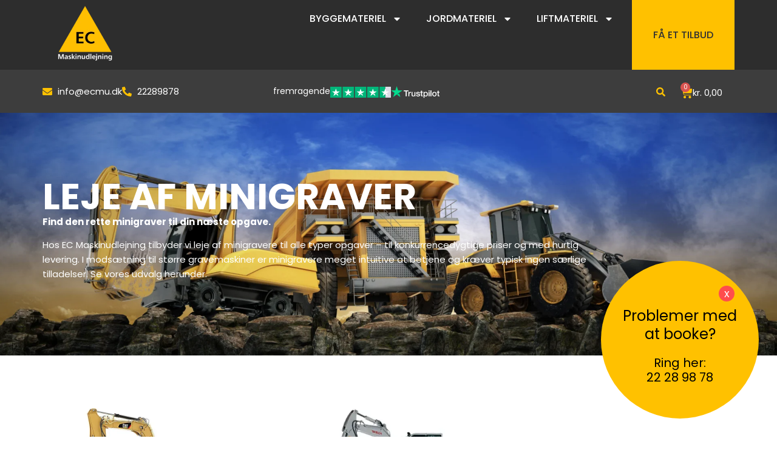

--- FILE ---
content_type: text/html; charset=UTF-8
request_url: https://www.ec-maskinudlejning.dk/vare-kategori/minigraver/
body_size: 36397
content:
<!doctype html>
<html lang="da-DK">
<head>
	<meta charset="UTF-8">
	<meta name="viewport" content="width=device-width, initial-scale=1">
	<link rel="profile" href="https://gmpg.org/xfn/11">
	<meta name='robots' content='index, follow, max-image-preview:large, max-snippet:-1, max-video-preview:-1' />
	<style>img:is([sizes="auto" i], [sizes^="auto," i]) { contain-intrinsic-size: 3000px 1500px }</style>
	
<!-- Google Tag Manager for WordPress by gtm4wp.com -->
<script data-cfasync="false" data-pagespeed-no-defer>
	var gtm4wp_datalayer_name = "dataLayer";
	var dataLayer = dataLayer || [];
</script>
<!-- End Google Tag Manager for WordPress by gtm4wp.com -->
	<!-- This site is optimized with the Yoast SEO plugin v26.3 - https://yoast.com/wordpress/plugins/seo/ -->
	<title>Minigraver leje København - Lej en minigraver på Sjælland</title>
	<meta name="description" content="Leje af minigraver på Sjælland - Kvalitetsmaskiner leveret til døren. EC Maskinudlejning tilbyder professionel rådgivning og flere modeller til dit projekt." />
	<link rel="canonical" href="https://www.ec-maskinudlejning.dk/vare-kategori/jordmateriel/minigraver/" />
	<link rel="next" href="https://www.ec-maskinudlejning.dk/vare-kategori/jordmateriel/minigraver/page/2/" />
	<meta property="og:locale" content="da_DK" />
	<meta property="og:type" content="article" />
	<meta property="og:title" content="Minigraver leje København - Lej en minigraver på Sjælland" />
	<meta property="og:description" content="Leje af minigraver på Sjælland - Kvalitetsmaskiner leveret til døren. EC Maskinudlejning tilbyder professionel rådgivning og flere modeller til dit projekt." />
	<meta property="og:url" content="https://www.ec-maskinudlejning.dk/vare-kategori/jordmateriel/minigraver/" />
	<meta property="og:site_name" content="EC-Maskinudlejning" />
	<meta name="twitter:card" content="summary_large_image" />
	<script type="application/ld+json" class="yoast-schema-graph">{"@context":"https://schema.org","@graph":[{"@type":"CollectionPage","@id":"https://www.ec-maskinudlejning.dk/vare-kategori/jordmateriel/minigraver/","url":"https://www.ec-maskinudlejning.dk/vare-kategori/jordmateriel/minigraver/","name":"Minigraver leje København - Lej en minigraver på Sjælland","isPartOf":{"@id":"https://www.ec-maskinudlejning.dk/#website"},"primaryImageOfPage":{"@id":"https://www.ec-maskinudlejning.dk/vare-kategori/jordmateriel/minigraver/#primaryimage"},"image":{"@id":"https://www.ec-maskinudlejning.dk/vare-kategori/jordmateriel/minigraver/#primaryimage"},"thumbnailUrl":"https://www.ec-maskinudlejning.dk/wp-content/uploads/2024/10/Kubota_u10.webp","description":"Leje af minigraver på Sjælland - Kvalitetsmaskiner leveret til døren. EC Maskinudlejning tilbyder professionel rådgivning og flere modeller til dit projekt.","breadcrumb":{"@id":"https://www.ec-maskinudlejning.dk/vare-kategori/jordmateriel/minigraver/#breadcrumb"},"inLanguage":"da-DK"},{"@type":"ImageObject","inLanguage":"da-DK","@id":"https://www.ec-maskinudlejning.dk/vare-kategori/jordmateriel/minigraver/#primaryimage","url":"https://www.ec-maskinudlejning.dk/wp-content/uploads/2024/10/Kubota_u10.webp","contentUrl":"https://www.ec-maskinudlejning.dk/wp-content/uploads/2024/10/Kubota_u10.webp","width":1920,"height":2040},{"@type":"BreadcrumbList","@id":"https://www.ec-maskinudlejning.dk/vare-kategori/jordmateriel/minigraver/#breadcrumb","itemListElement":[{"@type":"ListItem","position":1,"name":"Hjem","item":"https://www.ec-maskinudlejning.dk/"},{"@type":"ListItem","position":2,"name":"Jordmateriel","item":"https://www.ec-maskinudlejning.dk/vare-kategori/jordmateriel/"},{"@type":"ListItem","position":3,"name":"Leje af minigraver"}]},{"@type":"WebSite","@id":"https://www.ec-maskinudlejning.dk/#website","url":"https://www.ec-maskinudlejning.dk/","name":"EC-Maskinudlejning","description":"EC-Maskinudlejning","publisher":{"@id":"https://www.ec-maskinudlejning.dk/#organization"},"potentialAction":[{"@type":"SearchAction","target":{"@type":"EntryPoint","urlTemplate":"https://www.ec-maskinudlejning.dk/?s={search_term_string}"},"query-input":{"@type":"PropertyValueSpecification","valueRequired":true,"valueName":"search_term_string"}}],"inLanguage":"da-DK"},{"@type":"Organization","@id":"https://www.ec-maskinudlejning.dk/#organization","name":"EC-Maskinudlejning","url":"https://www.ec-maskinudlejning.dk/","logo":{"@type":"ImageObject","inLanguage":"da-DK","@id":"https://www.ec-maskinudlejning.dk/#/schema/logo/image/","url":"https://www.ec-maskinudlejning.dk/wp-content/uploads/2022/03/EC-Maskinudlejning_logo_mail.png","contentUrl":"https://www.ec-maskinudlejning.dk/wp-content/uploads/2022/03/EC-Maskinudlejning_logo_mail.png","width":160,"height":160,"caption":"EC-Maskinudlejning"},"image":{"@id":"https://www.ec-maskinudlejning.dk/#/schema/logo/image/"}}]}</script>
	<!-- / Yoast SEO plugin. -->


<script type='application/javascript'  id='pys-version-script'>console.log('PixelYourSite Free version 11.1.3');</script>
<link rel='dns-prefetch' href='//www.googletagmanager.com' />
<link href='https://fonts.gstatic.com' crossorigin rel='preconnect' />
<link rel="alternate" type="application/rss+xml" title="EC-Maskinudlejning &raquo; Feed" href="https://www.ec-maskinudlejning.dk/feed/" />
<link rel="alternate" type="application/rss+xml" title="EC-Maskinudlejning &raquo;-kommentar-feed" href="https://www.ec-maskinudlejning.dk/comments/feed/" />
<link rel="alternate" type="application/rss+xml" title="EC-Maskinudlejning &raquo; Leje af minigraver Kategori Feed" href="https://www.ec-maskinudlejning.dk/vare-kategori/jordmateriel/minigraver/feed/" />
<link rel='stylesheet' id='jet-engine-wc-meta-boxes-css' href='https://www.ec-maskinudlejning.dk/wp-content/plugins/jet-engine/includes/compatibility/packages/woocommerce/inc/assets/css/admin/meta-boxes.css?ver=3.7.8' media='all' />
<style id='wp-emoji-styles-inline-css'>

	img.wp-smiley, img.emoji {
		display: inline !important;
		border: none !important;
		box-shadow: none !important;
		height: 1em !important;
		width: 1em !important;
		margin: 0 0.07em !important;
		vertical-align: -0.1em !important;
		background: none !important;
		padding: 0 !important;
	}
</style>
<link rel='stylesheet' id='wp-block-library-css' href='https://www.ec-maskinudlejning.dk/wp-includes/css/dist/block-library/style.min.css?ver=6.7.4' media='all' />
<link rel='stylesheet' id='jet-engine-frontend-css' href='https://www.ec-maskinudlejning.dk/wp-content/plugins/jet-engine/assets/css/frontend.css?ver=3.7.8' media='all' />
<style id='classic-theme-styles-inline-css'>
/*! This file is auto-generated */
.wp-block-button__link{color:#fff;background-color:#32373c;border-radius:9999px;box-shadow:none;text-decoration:none;padding:calc(.667em + 2px) calc(1.333em + 2px);font-size:1.125em}.wp-block-file__button{background:#32373c;color:#fff;text-decoration:none}
</style>
<style id='global-styles-inline-css'>
:root{--wp--preset--aspect-ratio--square: 1;--wp--preset--aspect-ratio--4-3: 4/3;--wp--preset--aspect-ratio--3-4: 3/4;--wp--preset--aspect-ratio--3-2: 3/2;--wp--preset--aspect-ratio--2-3: 2/3;--wp--preset--aspect-ratio--16-9: 16/9;--wp--preset--aspect-ratio--9-16: 9/16;--wp--preset--color--black: #000000;--wp--preset--color--cyan-bluish-gray: #abb8c3;--wp--preset--color--white: #ffffff;--wp--preset--color--pale-pink: #f78da7;--wp--preset--color--vivid-red: #cf2e2e;--wp--preset--color--luminous-vivid-orange: #ff6900;--wp--preset--color--luminous-vivid-amber: #fcb900;--wp--preset--color--light-green-cyan: #7bdcb5;--wp--preset--color--vivid-green-cyan: #00d084;--wp--preset--color--pale-cyan-blue: #8ed1fc;--wp--preset--color--vivid-cyan-blue: #0693e3;--wp--preset--color--vivid-purple: #9b51e0;--wp--preset--gradient--vivid-cyan-blue-to-vivid-purple: linear-gradient(135deg,rgba(6,147,227,1) 0%,rgb(155,81,224) 100%);--wp--preset--gradient--light-green-cyan-to-vivid-green-cyan: linear-gradient(135deg,rgb(122,220,180) 0%,rgb(0,208,130) 100%);--wp--preset--gradient--luminous-vivid-amber-to-luminous-vivid-orange: linear-gradient(135deg,rgba(252,185,0,1) 0%,rgba(255,105,0,1) 100%);--wp--preset--gradient--luminous-vivid-orange-to-vivid-red: linear-gradient(135deg,rgba(255,105,0,1) 0%,rgb(207,46,46) 100%);--wp--preset--gradient--very-light-gray-to-cyan-bluish-gray: linear-gradient(135deg,rgb(238,238,238) 0%,rgb(169,184,195) 100%);--wp--preset--gradient--cool-to-warm-spectrum: linear-gradient(135deg,rgb(74,234,220) 0%,rgb(151,120,209) 20%,rgb(207,42,186) 40%,rgb(238,44,130) 60%,rgb(251,105,98) 80%,rgb(254,248,76) 100%);--wp--preset--gradient--blush-light-purple: linear-gradient(135deg,rgb(255,206,236) 0%,rgb(152,150,240) 100%);--wp--preset--gradient--blush-bordeaux: linear-gradient(135deg,rgb(254,205,165) 0%,rgb(254,45,45) 50%,rgb(107,0,62) 100%);--wp--preset--gradient--luminous-dusk: linear-gradient(135deg,rgb(255,203,112) 0%,rgb(199,81,192) 50%,rgb(65,88,208) 100%);--wp--preset--gradient--pale-ocean: linear-gradient(135deg,rgb(255,245,203) 0%,rgb(182,227,212) 50%,rgb(51,167,181) 100%);--wp--preset--gradient--electric-grass: linear-gradient(135deg,rgb(202,248,128) 0%,rgb(113,206,126) 100%);--wp--preset--gradient--midnight: linear-gradient(135deg,rgb(2,3,129) 0%,rgb(40,116,252) 100%);--wp--preset--font-size--small: 13px;--wp--preset--font-size--medium: 20px;--wp--preset--font-size--large: 36px;--wp--preset--font-size--x-large: 42px;--wp--preset--spacing--20: 0.44rem;--wp--preset--spacing--30: 0.67rem;--wp--preset--spacing--40: 1rem;--wp--preset--spacing--50: 1.5rem;--wp--preset--spacing--60: 2.25rem;--wp--preset--spacing--70: 3.38rem;--wp--preset--spacing--80: 5.06rem;--wp--preset--shadow--natural: 6px 6px 9px rgba(0, 0, 0, 0.2);--wp--preset--shadow--deep: 12px 12px 50px rgba(0, 0, 0, 0.4);--wp--preset--shadow--sharp: 6px 6px 0px rgba(0, 0, 0, 0.2);--wp--preset--shadow--outlined: 6px 6px 0px -3px rgba(255, 255, 255, 1), 6px 6px rgba(0, 0, 0, 1);--wp--preset--shadow--crisp: 6px 6px 0px rgba(0, 0, 0, 1);}:where(.is-layout-flex){gap: 0.5em;}:where(.is-layout-grid){gap: 0.5em;}body .is-layout-flex{display: flex;}.is-layout-flex{flex-wrap: wrap;align-items: center;}.is-layout-flex > :is(*, div){margin: 0;}body .is-layout-grid{display: grid;}.is-layout-grid > :is(*, div){margin: 0;}:where(.wp-block-columns.is-layout-flex){gap: 2em;}:where(.wp-block-columns.is-layout-grid){gap: 2em;}:where(.wp-block-post-template.is-layout-flex){gap: 1.25em;}:where(.wp-block-post-template.is-layout-grid){gap: 1.25em;}.has-black-color{color: var(--wp--preset--color--black) !important;}.has-cyan-bluish-gray-color{color: var(--wp--preset--color--cyan-bluish-gray) !important;}.has-white-color{color: var(--wp--preset--color--white) !important;}.has-pale-pink-color{color: var(--wp--preset--color--pale-pink) !important;}.has-vivid-red-color{color: var(--wp--preset--color--vivid-red) !important;}.has-luminous-vivid-orange-color{color: var(--wp--preset--color--luminous-vivid-orange) !important;}.has-luminous-vivid-amber-color{color: var(--wp--preset--color--luminous-vivid-amber) !important;}.has-light-green-cyan-color{color: var(--wp--preset--color--light-green-cyan) !important;}.has-vivid-green-cyan-color{color: var(--wp--preset--color--vivid-green-cyan) !important;}.has-pale-cyan-blue-color{color: var(--wp--preset--color--pale-cyan-blue) !important;}.has-vivid-cyan-blue-color{color: var(--wp--preset--color--vivid-cyan-blue) !important;}.has-vivid-purple-color{color: var(--wp--preset--color--vivid-purple) !important;}.has-black-background-color{background-color: var(--wp--preset--color--black) !important;}.has-cyan-bluish-gray-background-color{background-color: var(--wp--preset--color--cyan-bluish-gray) !important;}.has-white-background-color{background-color: var(--wp--preset--color--white) !important;}.has-pale-pink-background-color{background-color: var(--wp--preset--color--pale-pink) !important;}.has-vivid-red-background-color{background-color: var(--wp--preset--color--vivid-red) !important;}.has-luminous-vivid-orange-background-color{background-color: var(--wp--preset--color--luminous-vivid-orange) !important;}.has-luminous-vivid-amber-background-color{background-color: var(--wp--preset--color--luminous-vivid-amber) !important;}.has-light-green-cyan-background-color{background-color: var(--wp--preset--color--light-green-cyan) !important;}.has-vivid-green-cyan-background-color{background-color: var(--wp--preset--color--vivid-green-cyan) !important;}.has-pale-cyan-blue-background-color{background-color: var(--wp--preset--color--pale-cyan-blue) !important;}.has-vivid-cyan-blue-background-color{background-color: var(--wp--preset--color--vivid-cyan-blue) !important;}.has-vivid-purple-background-color{background-color: var(--wp--preset--color--vivid-purple) !important;}.has-black-border-color{border-color: var(--wp--preset--color--black) !important;}.has-cyan-bluish-gray-border-color{border-color: var(--wp--preset--color--cyan-bluish-gray) !important;}.has-white-border-color{border-color: var(--wp--preset--color--white) !important;}.has-pale-pink-border-color{border-color: var(--wp--preset--color--pale-pink) !important;}.has-vivid-red-border-color{border-color: var(--wp--preset--color--vivid-red) !important;}.has-luminous-vivid-orange-border-color{border-color: var(--wp--preset--color--luminous-vivid-orange) !important;}.has-luminous-vivid-amber-border-color{border-color: var(--wp--preset--color--luminous-vivid-amber) !important;}.has-light-green-cyan-border-color{border-color: var(--wp--preset--color--light-green-cyan) !important;}.has-vivid-green-cyan-border-color{border-color: var(--wp--preset--color--vivid-green-cyan) !important;}.has-pale-cyan-blue-border-color{border-color: var(--wp--preset--color--pale-cyan-blue) !important;}.has-vivid-cyan-blue-border-color{border-color: var(--wp--preset--color--vivid-cyan-blue) !important;}.has-vivid-purple-border-color{border-color: var(--wp--preset--color--vivid-purple) !important;}.has-vivid-cyan-blue-to-vivid-purple-gradient-background{background: var(--wp--preset--gradient--vivid-cyan-blue-to-vivid-purple) !important;}.has-light-green-cyan-to-vivid-green-cyan-gradient-background{background: var(--wp--preset--gradient--light-green-cyan-to-vivid-green-cyan) !important;}.has-luminous-vivid-amber-to-luminous-vivid-orange-gradient-background{background: var(--wp--preset--gradient--luminous-vivid-amber-to-luminous-vivid-orange) !important;}.has-luminous-vivid-orange-to-vivid-red-gradient-background{background: var(--wp--preset--gradient--luminous-vivid-orange-to-vivid-red) !important;}.has-very-light-gray-to-cyan-bluish-gray-gradient-background{background: var(--wp--preset--gradient--very-light-gray-to-cyan-bluish-gray) !important;}.has-cool-to-warm-spectrum-gradient-background{background: var(--wp--preset--gradient--cool-to-warm-spectrum) !important;}.has-blush-light-purple-gradient-background{background: var(--wp--preset--gradient--blush-light-purple) !important;}.has-blush-bordeaux-gradient-background{background: var(--wp--preset--gradient--blush-bordeaux) !important;}.has-luminous-dusk-gradient-background{background: var(--wp--preset--gradient--luminous-dusk) !important;}.has-pale-ocean-gradient-background{background: var(--wp--preset--gradient--pale-ocean) !important;}.has-electric-grass-gradient-background{background: var(--wp--preset--gradient--electric-grass) !important;}.has-midnight-gradient-background{background: var(--wp--preset--gradient--midnight) !important;}.has-small-font-size{font-size: var(--wp--preset--font-size--small) !important;}.has-medium-font-size{font-size: var(--wp--preset--font-size--medium) !important;}.has-large-font-size{font-size: var(--wp--preset--font-size--large) !important;}.has-x-large-font-size{font-size: var(--wp--preset--font-size--x-large) !important;}
:where(.wp-block-post-template.is-layout-flex){gap: 1.25em;}:where(.wp-block-post-template.is-layout-grid){gap: 1.25em;}
:where(.wp-block-columns.is-layout-flex){gap: 2em;}:where(.wp-block-columns.is-layout-grid){gap: 2em;}
:root :where(.wp-block-pullquote){font-size: 1.5em;line-height: 1.6;}
</style>
<link rel='stylesheet' id='rt-fontawsome-css' href='https://www.ec-maskinudlejning.dk/wp-content/plugins/the-post-grid/assets/vendor/font-awesome/css/font-awesome.min.css?ver=1769764805' media='all' />
<link rel='stylesheet' id='rt-flaticon-css' href='https://www.ec-maskinudlejning.dk/wp-content/plugins/the-post-grid/assets/vendor/flaticon/flaticon_the_post_grid.css?ver=1769764805' media='all' />
<link rel='stylesheet' id='rt-tpg-block-css' href='https://www.ec-maskinudlejning.dk/wp-content/plugins/the-post-grid/assets/css/tpg-block.min.css?ver=1769764805' media='all' />
<link rel='stylesheet' id='wcrp-rental-products-public-css' href='https://www.ec-maskinudlejning.dk/wp-content/plugins/wcrp-rental-products/assets/css/public.min.css?ver=5.1.0' media='all' />
<link rel='stylesheet' id='woocommerce-layout-css' href='https://www.ec-maskinudlejning.dk/wp-content/plugins/woocommerce/assets/css/woocommerce-layout.css?ver=10.2.3' media='all' />
<link rel='stylesheet' id='woocommerce-smallscreen-css' href='https://www.ec-maskinudlejning.dk/wp-content/plugins/woocommerce/assets/css/woocommerce-smallscreen.css?ver=10.2.3' media='only screen and (max-width: 768px)' />
<link rel='stylesheet' id='woocommerce-general-css' href='https://www.ec-maskinudlejning.dk/wp-content/plugins/woocommerce/assets/css/woocommerce.css?ver=10.2.3' media='all' />
<style id='woocommerce-inline-inline-css'>
.woocommerce form .form-row .required { visibility: visible; }
</style>
<link rel='stylesheet' id='brands-styles-css' href='https://www.ec-maskinudlejning.dk/wp-content/plugins/woocommerce/assets/css/brands.css?ver=10.2.3' media='all' />
<link rel='stylesheet' id='parent-style-css' href='https://www.ec-maskinudlejning.dk/wp-content/themes/hello-elementor/style.css?ver=6.7.4' media='all' />
<link rel='stylesheet' id='child-style-css' href='https://www.ec-maskinudlejning.dk/wp-content/themes/hello-elementor-child/style.css?ver=6.7.4' media='all' />
<link rel='stylesheet' id='hello-elementor-css' href='https://www.ec-maskinudlejning.dk/wp-content/themes/hello-elementor/style.min.css?ver=3.1.1' media='all' />
<link rel='stylesheet' id='hello-elementor-theme-style-css' href='https://www.ec-maskinudlejning.dk/wp-content/themes/hello-elementor/theme.min.css?ver=3.1.1' media='all' />
<link rel='stylesheet' id='hello-elementor-header-footer-css' href='https://www.ec-maskinudlejning.dk/wp-content/themes/hello-elementor/header-footer.min.css?ver=3.1.1' media='all' />
<link rel='stylesheet' id='elementor-frontend-css' href='https://www.ec-maskinudlejning.dk/wp-content/plugins/elementor/assets/css/frontend.min.css?ver=3.32.4' media='all' />
<link rel='stylesheet' id='widget-image-css' href='https://www.ec-maskinudlejning.dk/wp-content/plugins/elementor/assets/css/widget-image.min.css?ver=3.32.4' media='all' />
<link rel='stylesheet' id='widget-nav-menu-css' href='https://www.ec-maskinudlejning.dk/wp-content/plugins/elementor-pro/assets/css/widget-nav-menu.min.css?ver=3.32.2' media='all' />
<link rel='stylesheet' id='widget-heading-css' href='https://www.ec-maskinudlejning.dk/wp-content/plugins/elementor/assets/css/widget-heading.min.css?ver=3.32.4' media='all' />
<link rel='stylesheet' id='widget-icon-list-css' href='https://www.ec-maskinudlejning.dk/wp-content/plugins/elementor/assets/css/widget-icon-list.min.css?ver=3.32.4' media='all' />
<link rel='stylesheet' id='widget-woocommerce-menu-cart-css' href='https://www.ec-maskinudlejning.dk/wp-content/plugins/elementor-pro/assets/css/widget-woocommerce-menu-cart.min.css?ver=3.32.2' media='all' />
<link rel='stylesheet' id='widget-social-icons-css' href='https://www.ec-maskinudlejning.dk/wp-content/plugins/elementor/assets/css/widget-social-icons.min.css?ver=3.32.4' media='all' />
<link rel='stylesheet' id='e-apple-webkit-css' href='https://www.ec-maskinudlejning.dk/wp-content/plugins/elementor/assets/css/conditionals/apple-webkit.min.css?ver=3.32.4' media='all' />
<link rel='stylesheet' id='widget-divider-css' href='https://www.ec-maskinudlejning.dk/wp-content/plugins/elementor/assets/css/widget-divider.min.css?ver=3.32.4' media='all' />
<link rel='stylesheet' id='widget-woocommerce-products-css' href='https://www.ec-maskinudlejning.dk/wp-content/plugins/elementor-pro/assets/css/widget-woocommerce-products.min.css?ver=3.32.2' media='all' />
<link rel='stylesheet' id='widget-woocommerce-categories-css' href='https://www.ec-maskinudlejning.dk/wp-content/plugins/elementor-pro/assets/css/widget-woocommerce-categories.min.css?ver=3.32.2' media='all' />
<link rel='stylesheet' id='e-sticky-css' href='https://www.ec-maskinudlejning.dk/wp-content/plugins/elementor-pro/assets/css/modules/sticky.min.css?ver=3.32.2' media='all' />
<link rel='stylesheet' id='widget-breadcrumbs-css' href='https://www.ec-maskinudlejning.dk/wp-content/plugins/elementor-pro/assets/css/widget-breadcrumbs.min.css?ver=3.32.2' media='all' />
<link rel='stylesheet' id='widget-loop-common-css' href='https://www.ec-maskinudlejning.dk/wp-content/plugins/elementor-pro/assets/css/widget-loop-common.min.css?ver=3.32.2' media='all' />
<link rel='stylesheet' id='widget-loop-grid-css' href='https://www.ec-maskinudlejning.dk/wp-content/plugins/elementor-pro/assets/css/widget-loop-grid.min.css?ver=3.32.2' media='all' />
<link rel='stylesheet' id='widget-woocommerce-products-archive-css' href='https://www.ec-maskinudlejning.dk/wp-content/plugins/elementor-pro/assets/css/widget-woocommerce-products-archive.min.css?ver=3.32.2' media='all' />
<link rel='stylesheet' id='e-popup-css' href='https://www.ec-maskinudlejning.dk/wp-content/plugins/elementor-pro/assets/css/conditionals/popup.min.css?ver=3.32.2' media='all' />
<link rel='stylesheet' id='elementor-post-4785-css' href='https://www.ec-maskinudlejning.dk/wp-content/uploads/elementor/css/post-4785.css?ver=1769747419' media='all' />
<link rel='stylesheet' id='elementor-post-6097-css' href='https://www.ec-maskinudlejning.dk/wp-content/uploads/elementor/css/post-6097.css?ver=1769747419' media='all' />
<link rel='stylesheet' id='elementor-post-4921-css' href='https://www.ec-maskinudlejning.dk/wp-content/uploads/elementor/css/post-4921.css?ver=1769747419' media='all' />
<link rel='stylesheet' id='elementor-post-5321-css' href='https://www.ec-maskinudlejning.dk/wp-content/uploads/elementor/css/post-5321.css?ver=1769747436' media='all' />
<link rel='stylesheet' id='elementor-post-3775-css' href='https://www.ec-maskinudlejning.dk/wp-content/uploads/elementor/css/post-3775.css?ver=1769747419' media='all' />
<link rel='stylesheet' id='ekit-widget-styles-css' href='https://www.ec-maskinudlejning.dk/wp-content/plugins/elementskit-lite/widgets/init/assets/css/widget-styles.css?ver=3.7.5' media='all' />
<link rel='stylesheet' id='ekit-responsive-css' href='https://www.ec-maskinudlejning.dk/wp-content/plugins/elementskit-lite/widgets/init/assets/css/responsive.css?ver=3.7.5' media='all' />
<link rel='stylesheet' id='elementor-gf-local-poppins-css' href='https://www.ec-maskinudlejning.dk/wp-content/uploads/elementor/google-fonts/css/poppins.css?ver=1744287037' media='all' />
<link rel='stylesheet' id='elementor-icons-ekiticons-css' href='https://www.ec-maskinudlejning.dk/wp-content/plugins/elementskit-lite/modules/elementskit-icon-pack/assets/css/ekiticons.css?ver=3.7.5' media='all' />
<script src="https://www.ec-maskinudlejning.dk/wp-includes/js/jquery/jquery.min.js?ver=3.7.1" id="jquery-core-js"></script>
<script src="https://www.ec-maskinudlejning.dk/wp-includes/js/jquery/jquery-migrate.min.js?ver=3.4.1" id="jquery-migrate-js"></script>
<script src="https://www.ec-maskinudlejning.dk/wp-content/plugins/woocommerce/assets/js/jquery-blockui/jquery.blockUI.min.js?ver=2.7.0-wc.10.2.3" id="jquery-blockui-js" data-wp-strategy="defer"></script>
<script id="wc-add-to-cart-js-extra">
var wc_add_to_cart_params = {"ajax_url":"\/wp-admin\/admin-ajax.php","wc_ajax_url":"\/?wc-ajax=%%endpoint%%","i18n_view_cart":"Se kurv","cart_url":"https:\/\/www.ec-maskinudlejning.dk\/kurv\/","is_cart":"","cart_redirect_after_add":"no"};
</script>
<script src="https://www.ec-maskinudlejning.dk/wp-content/plugins/woocommerce/assets/js/frontend/add-to-cart.min.js?ver=10.2.3" id="wc-add-to-cart-js" defer data-wp-strategy="defer"></script>
<script src="https://www.ec-maskinudlejning.dk/wp-content/plugins/woocommerce/assets/js/js-cookie/js.cookie.min.js?ver=2.1.4-wc.10.2.3" id="js-cookie-js" data-wp-strategy="defer"></script>
<script src="https://www.ec-maskinudlejning.dk/wp-content/plugins/pixelyoursite/dist/scripts/jquery.bind-first-0.2.3.min.js?ver=6.7.4" id="jquery-bind-first-js"></script>
<script src="https://www.ec-maskinudlejning.dk/wp-content/plugins/pixelyoursite/dist/scripts/js.cookie-2.1.3.min.js?ver=2.1.3" id="js-cookie-pys-js"></script>
<script src="https://www.ec-maskinudlejning.dk/wp-content/plugins/pixelyoursite/dist/scripts/tld.min.js?ver=2.3.1" id="js-tld-js"></script>
<script id="pys-js-extra">
var pysOptions = {"staticEvents":{"facebook":{"woo_view_category":[{"delay":0,"type":"static","name":"ViewCategory","pixelIds":["1250645079520082"],"eventID":"8f609464-cb5d-4e3b-b9ce-911013a5b081","params":{"content_type":"product","content_category":"Jordmateriel","content_name":"Leje af minigraver","content_ids":["5549","5547","5545","5542","5537"],"page_title":"Leje af minigraver","post_type":"product_cat","post_id":48,"plugin":"PixelYourSite","user_role":"guest","event_url":"www.ec-maskinudlejning.dk\/vare-kategori\/minigraver\/"},"e_id":"woo_view_category","ids":[],"hasTimeWindow":false,"timeWindow":0,"woo_order":"","edd_order":""}],"init_event":[{"delay":0,"type":"static","ajaxFire":false,"name":"PageView","pixelIds":["1250645079520082"],"eventID":"d56c1d5f-eb69-4012-b4b5-7c9010ec3993","params":{"page_title":"Leje af minigraver","post_type":"product_cat","post_id":48,"plugin":"PixelYourSite","user_role":"guest","event_url":"www.ec-maskinudlejning.dk\/vare-kategori\/minigraver\/"},"e_id":"init_event","ids":[],"hasTimeWindow":false,"timeWindow":0,"woo_order":"","edd_order":""}]}},"dynamicEvents":[],"triggerEvents":[],"triggerEventTypes":[],"facebook":{"pixelIds":["1250645079520082"],"advancedMatching":[],"advancedMatchingEnabled":false,"removeMetadata":true,"wooVariableAsSimple":false,"serverApiEnabled":false,"wooCRSendFromServer":false,"send_external_id":null,"enabled_medical":false,"do_not_track_medical_param":["event_url","post_title","page_title","landing_page","content_name","categories","category_name","tags"],"meta_ldu":false},"debug":"","siteUrl":"https:\/\/www.ec-maskinudlejning.dk","ajaxUrl":"https:\/\/www.ec-maskinudlejning.dk\/wp-admin\/admin-ajax.php","ajax_event":"8e8eb94402","enable_remove_download_url_param":"1","cookie_duration":"7","last_visit_duration":"60","enable_success_send_form":"","ajaxForServerEvent":"1","ajaxForServerStaticEvent":"1","useSendBeacon":"1","send_external_id":"1","external_id_expire":"180","track_cookie_for_subdomains":"1","google_consent_mode":"1","gdpr":{"ajax_enabled":false,"all_disabled_by_api":false,"facebook_disabled_by_api":false,"analytics_disabled_by_api":false,"google_ads_disabled_by_api":false,"pinterest_disabled_by_api":false,"bing_disabled_by_api":false,"externalID_disabled_by_api":false,"facebook_prior_consent_enabled":true,"analytics_prior_consent_enabled":true,"google_ads_prior_consent_enabled":null,"pinterest_prior_consent_enabled":true,"bing_prior_consent_enabled":true,"cookiebot_integration_enabled":false,"cookiebot_facebook_consent_category":"marketing","cookiebot_analytics_consent_category":"statistics","cookiebot_tiktok_consent_category":"marketing","cookiebot_google_ads_consent_category":"marketing","cookiebot_pinterest_consent_category":"marketing","cookiebot_bing_consent_category":"marketing","consent_magic_integration_enabled":false,"real_cookie_banner_integration_enabled":false,"cookie_notice_integration_enabled":false,"cookie_law_info_integration_enabled":false,"analytics_storage":{"enabled":true,"value":"granted","filter":false},"ad_storage":{"enabled":true,"value":"granted","filter":false},"ad_user_data":{"enabled":true,"value":"granted","filter":false},"ad_personalization":{"enabled":true,"value":"granted","filter":false}},"cookie":{"disabled_all_cookie":false,"disabled_start_session_cookie":false,"disabled_advanced_form_data_cookie":false,"disabled_landing_page_cookie":false,"disabled_first_visit_cookie":false,"disabled_trafficsource_cookie":false,"disabled_utmTerms_cookie":false,"disabled_utmId_cookie":false},"tracking_analytics":{"TrafficSource":"direct","TrafficLanding":"undefined","TrafficUtms":[],"TrafficUtmsId":[]},"GATags":{"ga_datalayer_type":"default","ga_datalayer_name":"dataLayerPYS"},"woo":{"enabled":true,"enabled_save_data_to_orders":true,"addToCartOnButtonEnabled":true,"addToCartOnButtonValueEnabled":true,"addToCartOnButtonValueOption":"price","singleProductId":null,"removeFromCartSelector":"form.woocommerce-cart-form .remove","addToCartCatchMethod":"add_cart_hook","is_order_received_page":false,"containOrderId":false},"edd":{"enabled":false},"cache_bypass":"1769764806"};
</script>
<script src="https://www.ec-maskinudlejning.dk/wp-content/plugins/pixelyoursite/dist/scripts/public.js?ver=11.1.3" id="pys-js"></script>

<!-- Google tag (gtag.js) snippet added by Site Kit -->
<!-- Google Analytics-snippet tilføjet af Site Kit -->
<script src="https://www.googletagmanager.com/gtag/js?id=GT-NGBPP9Z9" id="google_gtagjs-js" async></script>
<script id="google_gtagjs-js-after">
window.dataLayer = window.dataLayer || [];function gtag(){dataLayer.push(arguments);}
gtag("set","linker",{"domains":["www.ec-maskinudlejning.dk"]});
gtag("js", new Date());
gtag("set", "developer_id.dZTNiMT", true);
gtag("config", "GT-NGBPP9Z9");
 window._googlesitekit = window._googlesitekit || {}; window._googlesitekit.throttledEvents = []; window._googlesitekit.gtagEvent = (name, data) => { var key = JSON.stringify( { name, data } ); if ( !! window._googlesitekit.throttledEvents[ key ] ) { return; } window._googlesitekit.throttledEvents[ key ] = true; setTimeout( () => { delete window._googlesitekit.throttledEvents[ key ]; }, 5 ); gtag( "event", name, { ...data, event_source: "site-kit" } ); };
</script>
<link rel="https://api.w.org/" href="https://www.ec-maskinudlejning.dk/wp-json/" /><link rel="alternate" title="JSON" type="application/json" href="https://www.ec-maskinudlejning.dk/wp-json/wp/v2/product_cat/48" /><link rel="EditURI" type="application/rsd+xml" title="RSD" href="https://www.ec-maskinudlejning.dk/xmlrpc.php?rsd" />
<meta name="generator" content="WordPress 6.7.4" />
<meta name="generator" content="WooCommerce 10.2.3" />
<meta name="generator" content="Site Kit by Google 1.165.0" /><meta name="google-site-verification" content="q6G5RJkpOkLqtZra3LOGswvawhjJOlzxUDak5lAPPI0" />        <style>
            :root {
                --tpg-primary-color: #0d6efd;
                --tpg-secondary-color: #0654c4;
                --tpg-primary-light: #c4d0ff
            }

                        body .rt-tpg-container .rt-loading,
            body #bottom-script-loader .rt-ball-clip-rotate {
                color: #0367bf !important;
            }

                    </style>
		
<!-- Google Tag Manager for WordPress by gtm4wp.com -->
<!-- GTM Container placement set to automatic -->
<script data-cfasync="false" data-pagespeed-no-defer>
	var dataLayer_content = {"pagePostType":"product","pagePostType2":"tax-product","pageCategory":[]};
	dataLayer.push( dataLayer_content );
</script>
<script data-cfasync="false" data-pagespeed-no-defer>
(function(w,d,s,l,i){w[l]=w[l]||[];w[l].push({'gtm.start':
new Date().getTime(),event:'gtm.js'});var f=d.getElementsByTagName(s)[0],
j=d.createElement(s),dl=l!='dataLayer'?'&l='+l:'';j.async=true;j.src=
'//www.googletagmanager.com/gtm.js?id='+i+dl;f.parentNode.insertBefore(j,f);
})(window,document,'script','dataLayer','GTM-TM2LJWH');
</script>
<!-- End Google Tag Manager for WordPress by gtm4wp.com -->	<noscript><style>.woocommerce-product-gallery{ opacity: 1 !important; }</style></noscript>
	<meta name="generator" content="Elementor 3.32.4; features: e_font_icon_svg, additional_custom_breakpoints; settings: css_print_method-external, google_font-enabled, font_display-auto">
<style>
	
	.up-sells.upsells.products > h2 {
    display: none;
}

	
	tr:has(th.order-actions--heading) {
    display: none;
}

	ul.wc-block-product-categories-list.wc-block-product-categories-list--depth-1 {
    padding-left: 10px;
}

.wc-block-product-categories-list li {
    padding-left: 0px;
}
	
	#header-search .ekit-popup-close {
		display: flex;
		justify-content: center;
		align-items: center;
		width: 30px;
		height: 30px;
		padding-top: 2px;
		color: #FFC100;
		border-color: #FFC100;
	}

	#header-search .ekit-popup-close:hover {
		color: #2D2D2D;
		border-color: #FFC100;
		background-color: #FFC100;
	}
	
	#header-search .ekit_search-field {
		border-radius: 0;
		border: none;
		border-bottom: 2px solid #FFC100;
		padding-left: 0;
		background: none;
	}
	
	#header-search .ekit_search-field:focus {
		background: none!important;
	}

	#header-search .ekit_search-button {
		width: 20px;
	}
	
	
	.feature-product-wrapper {
		text-decoration: none!important;
		position: relative;
	}	
	
	.feature-product-wrapper h4 {
		display: none;
		z-index: 9;
		position: relative;
	}

	.feature-product-wrapper:hover h4 {
		display: block;
	}
	
	.products li {
		padding: 20px!important;
	}
	
.products img {
  width: 100% !important;
  height: 300px !important;
  object-fit: contain !important;
}

@media (max-width: 768px) { /* Adjust max-width value for your breakpoints */
  .products img {
    height: 150px !important; /* Override the height */
  }
}


	.products .astra-shop-summary-wrap {
		padding-top: 20px;
		margin-top: 30px;
		border-top: 1px solid #D9D9D9;
	}
	
	#how-to-rent {
		overflow-x: hidden;
	}
	
	#testimonial .swiper-slide {
		padding-top: 100px
	}

	.elementor-testimonial__image {
		position: absolute;
		top: 30px;
	}

	.elementor-testimonial__image img {
		width: 100%!important;
	}

	.elementor-testimonial__cite {
		margin-left: 0!important;
	}
	
	.product-categories {
		margin-top: 30px;
		margin-left: 0;
	}

	.product-categories li {
		padding: 3px 0!important;
	}

	.product-categories li a {
		width: 100%;
		margin-left: -13px!important;
	}

	.product-categories .woocommerce-loop-category__title {
		background: none!important;
		text-align: left!important;
	}
	
	#ast-scroll-top {
		background-color: #FFC100;
	}
	
	.woocommerce-message {
		margin-bottom: 0;
		border-top-color: #FFC100;
	}
	
	.cart-empty,
	.woocommerce-info {
		border-top-color: #FFC100;
	}
	
	.cart-empty:before,
	.woocommerce-info:before {
		color: #FFC100;
	}
	
	.woocommerce-message a,
	.return-to-shop a,
	.woocommerce-info a,
	#account-dashboard .woocommerce-EditAccountForm button {
		background: #FFC100!important;
		border: none!important;
		border-radius: 0!important;
		color: #2D2D2D!important;
	}
	
	.woocommerce-message a:hover,
	.return-to-shop a:hover,
	.woocommerce-info a:hover,
	#account-dashboard .woocommerce-EditAccountForm button:hover {
		background: #2D2D2D!important;
	}
	
	.woocommerce-mini-cart__empty-message {
		padding: 20px;
	}
	
	.elementor-menu-cart__products,
	.elementor-menu-cart__subtotal,
	.elementor-menu-cart__footer-buttons
	{
		padding-left: 20px;
		padding-right: 40px;
	}
	
	.elementor-menu-cart__product .variation {
		grid-template-columns: 1fr ;
	}
	
	.elementor-menu-cart__main bdi {
		color: #FFC100;
	}
	
	.wcrp-rental-products-rental-form input {
		width: 100%;
		margin-top: 10px;
	}
	
	.e-atc-qty-button-holder button:disabled {
		background-color: #FFC100!important;
	}
	
	.wcrp-rental-products-rental-totals
	{
		border-top-color: #FFC100;
		padding-left: 25px;
	}
	
	.wcrp-rental-products-rental-totals:before {
		left: 0;
	}
	
	.wcrp-rental-products-rental-totals:before, 
	.wcrp-rental-products-total-price {
		color: #FFC100;
	}
	
	body .qib-button-wrapper {
		margin: 0!important;
		margin-top: -11px!important;
	}
	
	body .qib-button-wrapper .minus.qib-button, body .qib-button-wrapper .plus.qib-button {
		background: #FCC100;
		border: none;
		height: 35px!important;
		width: 30px!important;
		padding: 0!important;
		margin-left: 0!important;
		margin-top: -3px!important;
	}
	
	body .qib-button-wrapper .quantity input.input-text.qty.text {
		height: 37px!important;
		font-size: 16px!important;
		max-height: none;
		border-radius: 0;
	}
	
	body .elementor-widget-container .woocommerce .qib-button-wrapper .quantity input.input-text.qty.text {
		height: 35px!important;
		margin-top: 2px!important;
	}
	
/* 	.qib-button-wrapper {
		margin: 0!important;
		margin-top: -11px!important;
	}

	.qib-button-wrapper button.qib-button {
		height: 35px!important;
		width: 30px!important;
		padding: 0!important;
		margin-left: 0!important;
		margin-top: -3px!important;
	}

	.qib-button-wrapper .wqpmb_quantity input {
		height: 37px!important;
		font-size: 16px!important;
	} */
	
	.woocommerce-js a.remove:before {
		width: 24px!important;
		height: 24px!important;
		border-color: #FCC100;
	}

	.ast-close-svg {
		fill: #FCC100!important;
	}

	.woocommerce-js a.remove:hover .ast-close-svg {
		fill: #2D2D2D!important;
	}

	.elementor-widget-woocommerce-cart .woocommerce span.amount,
	.elementor-widget-woocommerce-cart .woocommerce .woocommerce-Price-currencySymbol {
		color: #FFC100!important;
	}

	.elementor-widget-woocommerce-cart .woocommerce .e-apply-coupon {
		background: #FFC100!important;
		border: none!important;
		border-radius: 0!important;
	}
	
	.checkout-form {
		padding: 100px 0!important;
	}
	
	.checkout-form:before {
		content: "Kassen";
		display: block;
		font-family: 'Poppins', sans-serif;
		font-weight: 700;
		font-size: 40px;
		text-transform: uppercase;
		color: #2D2D2D;
		line-height: 1em;
	}
	
	.checkout-form .wp-block-woocommerce-checkout-order-summary-block {
		margin-top: 20px;
	}
	
	.checkout-form .wc-block-checkout__terms a {
		color: #FFC100;
	}
	
	#category-dropdown .wc-block-product-categories__dropdown,
	#category-dropdown select
	{
		width: 100%;
	}

	#category-dropdown button {
		padding: 10px;
		border: none;
	}
	
	#account-dashboard a {
		color: #FFC100;
	}
	
	#account-dashboard .woocommerce-MyAccount-navigation ul li {
		border-color: #D9D9D9;
	}

	#account-dashboard .woocommerce-MyAccount-navigation ul li:hover {
		border-color: #2D2D2D;
		background: #2D2D2D;
	}

	#account-dashboard .woocommerce-MyAccount-navigation ul li.is-active {
		border-color: #FFC100;
	}

	#account-dashboard .woocommerce-MyAccount-navigation ul li.is-active a {
		background-color: #FFC100;
	}

	#account-dashboard .woocommerce-MyAccount-navigation ul li.is-active:hover a {
		color: #2D2D2D;
	}

	#account-dashboard .woocommerce-MyAccount-navigation ul li a {
		color: #2D2D2D;
	}


	#account-dashboard .woocommerce-MyAccount-navigation ul li:hover a {
		color: #FFFFFF;
	}
	
	#account-dashboard .woocommerce-Address header,
	#account-dashboard .woocommerce-Address address {
		border-color: #D9D9D9;
	}
	
	@media only screen and (max-width: 820px) {
		.feature-product-wrapper h4 {
			display: block;
		}
		
		.feature-product-wrapper:after {
			content: "";
			position: absolute;
			top: 0;
			left: 0;
			width: 100%;
			height: 100%;
			background-color: rgba(255,193,0,0.8);
			z-index: 8;
		}
	}
	
/* Hide shipping on the Cart page */
.woocommerce-cart .shipping {
    display: none;
}

/* Default visibility for .booking-widget (shown by default) */
.booking-widget {
  display: block;
}

/* Default state for .phone-open (hidden by default) */
.phone-open {
  display: none;
  cursor: pointer;
}

/* Hide .booking-widget on iPad and smaller screens */
@media (max-width: 1024px) {
  .booking-widget {
    display: none !important; /* Ensure it's completely hidden */
  }

  /* Optionally, show the phone icon if needed for smaller screens */
  .phone-open {
    display: none !important;
  }
}
	
/** END **/


	
</style>

<!-- Meta Pixel Code -->
<script type='text/javascript'>
!function(f,b,e,v,n,t,s){if(f.fbq)return;n=f.fbq=function(){n.callMethod?
n.callMethod.apply(n,arguments):n.queue.push(arguments)};if(!f._fbq)f._fbq=n;
n.push=n;n.loaded=!0;n.version='2.0';n.queue=[];t=b.createElement(e);t.async=!0;
t.src=v;s=b.getElementsByTagName(e)[0];s.parentNode.insertBefore(t,s)}(window,
document,'script','https://connect.facebook.net/en_US/fbevents.js');
</script>
<!-- End Meta Pixel Code -->
<script type='text/javascript'>var url = window.location.origin + '?ob=open-bridge';
            fbq('set', 'openbridge', '373346672349625', url);
fbq('init', '373346672349625', {}, {
    "agent": "wordpress-6.7.4-4.1.5"
})</script><script type='text/javascript'>
    fbq('track', 'PageView', []);
  </script>			<style>
				.e-con.e-parent:nth-of-type(n+4):not(.e-lazyloaded):not(.e-no-lazyload),
				.e-con.e-parent:nth-of-type(n+4):not(.e-lazyloaded):not(.e-no-lazyload) * {
					background-image: none !important;
				}
				@media screen and (max-height: 1024px) {
					.e-con.e-parent:nth-of-type(n+3):not(.e-lazyloaded):not(.e-no-lazyload),
					.e-con.e-parent:nth-of-type(n+3):not(.e-lazyloaded):not(.e-no-lazyload) * {
						background-image: none !important;
					}
				}
				@media screen and (max-height: 640px) {
					.e-con.e-parent:nth-of-type(n+2):not(.e-lazyloaded):not(.e-no-lazyload),
					.e-con.e-parent:nth-of-type(n+2):not(.e-lazyloaded):not(.e-no-lazyload) * {
						background-image: none !important;
					}
				}
			</style>
			<meta name="google-site-verification" content="GWVgo6GRzNt5llPhqp08LLjNh4AnZGI2ZJUZnlJjWP0" /><link rel="icon" href="https://www.ec-maskinudlejning.dk/wp-content/uploads/2021/09/cropped-Logo_nyt-32x32.png" sizes="32x32" />
<link rel="icon" href="https://www.ec-maskinudlejning.dk/wp-content/uploads/2021/09/cropped-Logo_nyt-192x192.png" sizes="192x192" />
<link rel="apple-touch-icon" href="https://www.ec-maskinudlejning.dk/wp-content/uploads/2021/09/cropped-Logo_nyt-180x180.png" />
<meta name="msapplication-TileImage" content="https://www.ec-maskinudlejning.dk/wp-content/uploads/2021/09/cropped-Logo_nyt-270x270.png" />
		<style id="wp-custom-css">
			@media only screen and (max-width: 820px) {
		.feature-product-wrapper h4 {
			color: #fff!important;
		}
		
		.feature-product-wrapper:after {
			content: "";
			position: absolute;
			top: 0;
			left: 0;
			width: 100%;
			height: 100%;
			background-color: inherit!important;
			z-index: 8;
		}
	}

@media (max-width: 768px) {
  .e-con-inner {
    display: flex !important;
    flex-direction: column !important;
  }

  .elementor-element.prod-buy {
    order: 1 !important;
  }

  .elementor-element.prod-desc-accordion {
    order: 2 !important;
  }
}

		</style>
		</head>
<body class="archive tax-product_cat term-minigraver term-48 theme-hello-elementor rttpg rttpg-7.8.7 radius-frontend rttpg-body-wrap rttpg-flaticon woocommerce woocommerce-page woocommerce-no-js eio-default elementor-page-5321 elementor-default elementor-template-full-width elementor-kit-4785">


<!-- GTM Container placement set to automatic -->
<!-- Google Tag Manager (noscript) -->
				<noscript><iframe src="https://www.googletagmanager.com/ns.html?id=GTM-TM2LJWH" height="0" width="0" style="display:none;visibility:hidden" aria-hidden="true"></iframe></noscript>
<!-- End Google Tag Manager (noscript) -->
<!-- Meta Pixel Code -->
<noscript>
<img height="1" width="1" style="display:none" alt="fbpx"
src="https://www.facebook.com/tr?id=373346672349625&ev=PageView&noscript=1" />
</noscript>
<!-- End Meta Pixel Code -->

<a class="skip-link screen-reader-text" href="#content">Videre til indhold</a>

		<header data-elementor-type="header" data-elementor-id="6097" class="elementor elementor-6097 elementor-location-header" data-elementor-post-type="elementor_library">
			<div class="elementor-element elementor-element-6035ec1 e-flex e-con-boxed e-con e-parent" data-id="6035ec1" data-element_type="container" data-settings="{&quot;background_background&quot;:&quot;classic&quot;}">
					<div class="e-con-inner">
		<div class="elementor-element elementor-element-7755540 e-con-full e-flex e-con e-child" data-id="7755540" data-element_type="container" data-settings="{&quot;background_background&quot;:&quot;classic&quot;}">
		<div class="elementor-element elementor-element-d7e039f e-con-full e-flex e-con e-child" data-id="d7e039f" data-element_type="container">
				<div class="elementor-element elementor-element-87d73f9 elementor-widget elementor-widget-image" data-id="87d73f9" data-element_type="widget" data-widget_type="image.default">
				<div class="elementor-widget-container">
																<a href="https://www.ec-maskinudlejning.dk/">
							<img width="150" height="150" src="https://www.ec-maskinudlejning.dk/wp-content/uploads/2024/11/ec-maskinudlejning-logo-white-150x150.webp" class="attachment-thumbnail size-thumbnail wp-image-6090" alt="" srcset="https://www.ec-maskinudlejning.dk/wp-content/uploads/2024/11/ec-maskinudlejning-logo-white-150x150.webp 150w, https://www.ec-maskinudlejning.dk/wp-content/uploads/2024/11/ec-maskinudlejning-logo-white.webp 1000w, https://www.ec-maskinudlejning.dk/wp-content/uploads/2024/11/ec-maskinudlejning-logo-white-1200.webp 1200w, https://www.ec-maskinudlejning.dk/wp-content/uploads/2024/11/ec-maskinudlejning-logo-white-600.webp 600w, https://www.ec-maskinudlejning.dk/wp-content/uploads/2024/11/ec-maskinudlejning-logo-white-300.webp 300w" sizes="(max-width: 150px) 100vw, 150px" />								</a>
															</div>
				</div>
				</div>
		<div class="elementor-element elementor-element-a4bb036 e-con-full e-flex e-con e-child" data-id="a4bb036" data-element_type="container">
				<div class="elementor-element elementor-element-e5835a3 elementor-nav-menu__align-end elementor-nav-menu--stretch elementor-widget__width-inherit elementor-nav-menu--dropdown-tablet elementor-nav-menu__text-align-aside elementor-nav-menu--toggle elementor-nav-menu--burger elementor-widget elementor-widget-nav-menu" data-id="e5835a3" data-element_type="widget" data-settings="{&quot;full_width&quot;:&quot;stretch&quot;,&quot;layout&quot;:&quot;horizontal&quot;,&quot;submenu_icon&quot;:{&quot;value&quot;:&quot;&lt;svg aria-hidden=\&quot;true\&quot; class=\&quot;e-font-icon-svg e-fas-caret-down\&quot; viewBox=\&quot;0 0 320 512\&quot; xmlns=\&quot;http:\/\/www.w3.org\/2000\/svg\&quot;&gt;&lt;path d=\&quot;M31.3 192h257.3c17.8 0 26.7 21.5 14.1 34.1L174.1 354.8c-7.8 7.8-20.5 7.8-28.3 0L17.2 226.1C4.6 213.5 13.5 192 31.3 192z\&quot;&gt;&lt;\/path&gt;&lt;\/svg&gt;&quot;,&quot;library&quot;:&quot;fa-solid&quot;},&quot;toggle&quot;:&quot;burger&quot;}" data-widget_type="nav-menu.default">
				<div class="elementor-widget-container">
								<nav aria-label="Menu" class="elementor-nav-menu--main elementor-nav-menu__container elementor-nav-menu--layout-horizontal e--pointer-none">
				<ul id="menu-1-e5835a3" class="elementor-nav-menu"><li class="menu-item menu-item-type-taxonomy menu-item-object-product_cat menu-item-has-children menu-item-6608"><a href="https://www.ec-maskinudlejning.dk/vare-kategori/byggemateriel/" class="elementor-item">Byggemateriel</a>
<ul class="sub-menu elementor-nav-menu--dropdown">
	<li class="menu-item menu-item-type-taxonomy menu-item-object-product_cat menu-item-6609"><a href="https://www.ec-maskinudlejning.dk/vare-kategori/byggemateriel/affugter/" class="elementor-sub-item">Affugter</a></li>
	<li class="menu-item menu-item-type-taxonomy menu-item-object-product_cat menu-item-6610"><a href="https://www.ec-maskinudlejning.dk/vare-kategori/byggemateriel/byggeanlaeg_tilbehoer/" class="elementor-sub-item">Byggeanlæg tilbehør</a></li>
	<li class="menu-item menu-item-type-taxonomy menu-item-object-product_cat menu-item-6611"><a href="https://www.ec-maskinudlejning.dk/vare-kategori/byggemateriel/containere/" class="elementor-sub-item">Containere</a></li>
	<li class="menu-item menu-item-type-taxonomy menu-item-object-product_cat menu-item-6612"><a href="https://www.ec-maskinudlejning.dk/vare-kategori/byggemateriel/opbevaring-containerdepot/" class="elementor-sub-item">Opbevaring / Containerdepot</a></li>
	<li class="menu-item menu-item-type-taxonomy menu-item-object-product_cat menu-item-6613"><a href="https://www.ec-maskinudlejning.dk/vare-kategori/byggemateriel/trailere/" class="elementor-sub-item">Trailere</a></li>
</ul>
</li>
<li class="menu-item menu-item-type-taxonomy menu-item-object-product_cat current-product_cat-ancestor current-menu-ancestor current-menu-parent current-product_cat-parent menu-item-has-children menu-item-6614"><a href="https://www.ec-maskinudlejning.dk/vare-kategori/jordmateriel/" class="elementor-item">Jordmateriel</a>
<ul class="sub-menu elementor-nav-menu--dropdown">
	<li class="menu-item menu-item-type-taxonomy menu-item-object-product_cat menu-item-6615"><a href="https://www.ec-maskinudlejning.dk/vare-kategori/jordmateriel/dozere/" class="elementor-sub-item">Dozere</a></li>
	<li class="menu-item menu-item-type-taxonomy menu-item-object-product_cat menu-item-6616"><a href="https://www.ec-maskinudlejning.dk/vare-kategori/jordmateriel/dumpere/" class="elementor-sub-item">Dumpere</a></li>
	<li class="menu-item menu-item-type-taxonomy menu-item-object-product_cat menu-item-6617"><a href="https://www.ec-maskinudlejning.dk/vare-kategori/jordmateriel/gravemaskiner/" class="elementor-sub-item">Gravemaskiner</a></li>
	<li class="menu-item menu-item-type-taxonomy menu-item-object-product_cat menu-item-6618"><a href="https://www.ec-maskinudlejning.dk/vare-kategori/jordmateriel/jordloppe/" class="elementor-sub-item">Jordloppe</a></li>
	<li class="menu-item menu-item-type-taxonomy menu-item-object-product_cat menu-item-6619"><a href="https://www.ec-maskinudlejning.dk/vare-kategori/jordmateriel/laessemaskiner/" class="elementor-sub-item">Læssemaskiner / Gummiged</a></li>
	<li class="menu-item menu-item-type-taxonomy menu-item-object-product_cat menu-item-6620"><a href="https://www.ec-maskinudlejning.dk/vare-kategori/jordmateriel/maskiner-med-foerer/" class="elementor-sub-item">Maskiner med fører</a></li>
	<li class="menu-item menu-item-type-taxonomy menu-item-object-product_cat current-menu-item menu-item-6621"><a href="https://www.ec-maskinudlejning.dk/vare-kategori/jordmateriel/minigraver/" aria-current="page" class="elementor-sub-item elementor-item-active">Minigravere</a></li>
	<li class="menu-item menu-item-type-taxonomy menu-item-object-product_cat menu-item-6622"><a href="https://www.ec-maskinudlejning.dk/vare-kategori/jordmateriel/minilaessere/" class="elementor-sub-item">Minilæssere</a></li>
	<li class="menu-item menu-item-type-taxonomy menu-item-object-product_cat menu-item-6623"><a href="https://www.ec-maskinudlejning.dk/vare-kategori/jordmateriel/motorboere-og-dumpere/" class="elementor-sub-item">Motorbøre og dumpere</a></li>
	<li class="menu-item menu-item-type-taxonomy menu-item-object-product_cat menu-item-6624"><a href="https://www.ec-maskinudlejning.dk/vare-kategori/jordmateriel/pladevibratorer/" class="elementor-sub-item">Pladevibratorer</a></li>
	<li class="menu-item menu-item-type-taxonomy menu-item-object-product_cat menu-item-6625"><a href="https://www.ec-maskinudlejning.dk/vare-kategori/jordmateriel/rendegraver/" class="elementor-sub-item">Rendegraver</a></li>
	<li class="menu-item menu-item-type-taxonomy menu-item-object-product_cat menu-item-6626"><a href="https://www.ec-maskinudlejning.dk/vare-kategori/jordmateriel/traktorer/" class="elementor-sub-item">Traktorer</a></li>
</ul>
</li>
<li class="menu-item menu-item-type-taxonomy menu-item-object-product_cat menu-item-has-children menu-item-6627"><a href="https://www.ec-maskinudlejning.dk/vare-kategori/liftmateriel/" class="elementor-item">Liftmateriel</a>
<ul class="sub-menu elementor-nav-menu--dropdown">
	<li class="menu-item menu-item-type-taxonomy menu-item-object-product_cat menu-item-6628"><a href="https://www.ec-maskinudlejning.dk/vare-kategori/liftmateriel/gaffeltruck/" class="elementor-sub-item">Gaffeltruck</a></li>
	<li class="menu-item menu-item-type-taxonomy menu-item-object-product_cat menu-item-6629"><a href="https://www.ec-maskinudlejning.dk/vare-kategori/liftmateriel/lifte/" class="elementor-sub-item">Lifte</a></li>
	<li class="menu-item menu-item-type-taxonomy menu-item-object-product_cat menu-item-6630"><a href="https://www.ec-maskinudlejning.dk/vare-kategori/liftmateriel/teleskoplaessere/" class="elementor-sub-item">Teleskoplæssere</a></li>
</ul>
</li>
</ul>			</nav>
					<div class="elementor-menu-toggle" role="button" tabindex="0" aria-label="Menuskift" aria-expanded="false">
			<svg aria-hidden="true" role="presentation" class="elementor-menu-toggle__icon--open e-font-icon-svg e-eicon-menu-bar" viewBox="0 0 1000 1000" xmlns="http://www.w3.org/2000/svg"><path d="M104 333H896C929 333 958 304 958 271S929 208 896 208H104C71 208 42 237 42 271S71 333 104 333ZM104 583H896C929 583 958 554 958 521S929 458 896 458H104C71 458 42 487 42 521S71 583 104 583ZM104 833H896C929 833 958 804 958 771S929 708 896 708H104C71 708 42 737 42 771S71 833 104 833Z"></path></svg><svg aria-hidden="true" role="presentation" class="elementor-menu-toggle__icon--close e-font-icon-svg e-eicon-close" viewBox="0 0 1000 1000" xmlns="http://www.w3.org/2000/svg"><path d="M742 167L500 408 258 167C246 154 233 150 217 150 196 150 179 158 167 167 154 179 150 196 150 212 150 229 154 242 171 254L408 500 167 742C138 771 138 800 167 829 196 858 225 858 254 829L496 587 738 829C750 842 767 846 783 846 800 846 817 842 829 829 842 817 846 804 846 783 846 767 842 750 829 737L588 500 833 258C863 229 863 200 833 171 804 137 775 137 742 167Z"></path></svg>		</div>
					<nav class="elementor-nav-menu--dropdown elementor-nav-menu__container" aria-hidden="true">
				<ul id="menu-2-e5835a3" class="elementor-nav-menu"><li class="menu-item menu-item-type-taxonomy menu-item-object-product_cat menu-item-has-children menu-item-6608"><a href="https://www.ec-maskinudlejning.dk/vare-kategori/byggemateriel/" class="elementor-item" tabindex="-1">Byggemateriel</a>
<ul class="sub-menu elementor-nav-menu--dropdown">
	<li class="menu-item menu-item-type-taxonomy menu-item-object-product_cat menu-item-6609"><a href="https://www.ec-maskinudlejning.dk/vare-kategori/byggemateriel/affugter/" class="elementor-sub-item" tabindex="-1">Affugter</a></li>
	<li class="menu-item menu-item-type-taxonomy menu-item-object-product_cat menu-item-6610"><a href="https://www.ec-maskinudlejning.dk/vare-kategori/byggemateriel/byggeanlaeg_tilbehoer/" class="elementor-sub-item" tabindex="-1">Byggeanlæg tilbehør</a></li>
	<li class="menu-item menu-item-type-taxonomy menu-item-object-product_cat menu-item-6611"><a href="https://www.ec-maskinudlejning.dk/vare-kategori/byggemateriel/containere/" class="elementor-sub-item" tabindex="-1">Containere</a></li>
	<li class="menu-item menu-item-type-taxonomy menu-item-object-product_cat menu-item-6612"><a href="https://www.ec-maskinudlejning.dk/vare-kategori/byggemateriel/opbevaring-containerdepot/" class="elementor-sub-item" tabindex="-1">Opbevaring / Containerdepot</a></li>
	<li class="menu-item menu-item-type-taxonomy menu-item-object-product_cat menu-item-6613"><a href="https://www.ec-maskinudlejning.dk/vare-kategori/byggemateriel/trailere/" class="elementor-sub-item" tabindex="-1">Trailere</a></li>
</ul>
</li>
<li class="menu-item menu-item-type-taxonomy menu-item-object-product_cat current-product_cat-ancestor current-menu-ancestor current-menu-parent current-product_cat-parent menu-item-has-children menu-item-6614"><a href="https://www.ec-maskinudlejning.dk/vare-kategori/jordmateriel/" class="elementor-item" tabindex="-1">Jordmateriel</a>
<ul class="sub-menu elementor-nav-menu--dropdown">
	<li class="menu-item menu-item-type-taxonomy menu-item-object-product_cat menu-item-6615"><a href="https://www.ec-maskinudlejning.dk/vare-kategori/jordmateriel/dozere/" class="elementor-sub-item" tabindex="-1">Dozere</a></li>
	<li class="menu-item menu-item-type-taxonomy menu-item-object-product_cat menu-item-6616"><a href="https://www.ec-maskinudlejning.dk/vare-kategori/jordmateriel/dumpere/" class="elementor-sub-item" tabindex="-1">Dumpere</a></li>
	<li class="menu-item menu-item-type-taxonomy menu-item-object-product_cat menu-item-6617"><a href="https://www.ec-maskinudlejning.dk/vare-kategori/jordmateriel/gravemaskiner/" class="elementor-sub-item" tabindex="-1">Gravemaskiner</a></li>
	<li class="menu-item menu-item-type-taxonomy menu-item-object-product_cat menu-item-6618"><a href="https://www.ec-maskinudlejning.dk/vare-kategori/jordmateriel/jordloppe/" class="elementor-sub-item" tabindex="-1">Jordloppe</a></li>
	<li class="menu-item menu-item-type-taxonomy menu-item-object-product_cat menu-item-6619"><a href="https://www.ec-maskinudlejning.dk/vare-kategori/jordmateriel/laessemaskiner/" class="elementor-sub-item" tabindex="-1">Læssemaskiner / Gummiged</a></li>
	<li class="menu-item menu-item-type-taxonomy menu-item-object-product_cat menu-item-6620"><a href="https://www.ec-maskinudlejning.dk/vare-kategori/jordmateriel/maskiner-med-foerer/" class="elementor-sub-item" tabindex="-1">Maskiner med fører</a></li>
	<li class="menu-item menu-item-type-taxonomy menu-item-object-product_cat current-menu-item menu-item-6621"><a href="https://www.ec-maskinudlejning.dk/vare-kategori/jordmateriel/minigraver/" aria-current="page" class="elementor-sub-item elementor-item-active" tabindex="-1">Minigravere</a></li>
	<li class="menu-item menu-item-type-taxonomy menu-item-object-product_cat menu-item-6622"><a href="https://www.ec-maskinudlejning.dk/vare-kategori/jordmateriel/minilaessere/" class="elementor-sub-item" tabindex="-1">Minilæssere</a></li>
	<li class="menu-item menu-item-type-taxonomy menu-item-object-product_cat menu-item-6623"><a href="https://www.ec-maskinudlejning.dk/vare-kategori/jordmateriel/motorboere-og-dumpere/" class="elementor-sub-item" tabindex="-1">Motorbøre og dumpere</a></li>
	<li class="menu-item menu-item-type-taxonomy menu-item-object-product_cat menu-item-6624"><a href="https://www.ec-maskinudlejning.dk/vare-kategori/jordmateriel/pladevibratorer/" class="elementor-sub-item" tabindex="-1">Pladevibratorer</a></li>
	<li class="menu-item menu-item-type-taxonomy menu-item-object-product_cat menu-item-6625"><a href="https://www.ec-maskinudlejning.dk/vare-kategori/jordmateriel/rendegraver/" class="elementor-sub-item" tabindex="-1">Rendegraver</a></li>
	<li class="menu-item menu-item-type-taxonomy menu-item-object-product_cat menu-item-6626"><a href="https://www.ec-maskinudlejning.dk/vare-kategori/jordmateriel/traktorer/" class="elementor-sub-item" tabindex="-1">Traktorer</a></li>
</ul>
</li>
<li class="menu-item menu-item-type-taxonomy menu-item-object-product_cat menu-item-has-children menu-item-6627"><a href="https://www.ec-maskinudlejning.dk/vare-kategori/liftmateriel/" class="elementor-item" tabindex="-1">Liftmateriel</a>
<ul class="sub-menu elementor-nav-menu--dropdown">
	<li class="menu-item menu-item-type-taxonomy menu-item-object-product_cat menu-item-6628"><a href="https://www.ec-maskinudlejning.dk/vare-kategori/liftmateriel/gaffeltruck/" class="elementor-sub-item" tabindex="-1">Gaffeltruck</a></li>
	<li class="menu-item menu-item-type-taxonomy menu-item-object-product_cat menu-item-6629"><a href="https://www.ec-maskinudlejning.dk/vare-kategori/liftmateriel/lifte/" class="elementor-sub-item" tabindex="-1">Lifte</a></li>
	<li class="menu-item menu-item-type-taxonomy menu-item-object-product_cat menu-item-6630"><a href="https://www.ec-maskinudlejning.dk/vare-kategori/liftmateriel/teleskoplaessere/" class="elementor-sub-item" tabindex="-1">Teleskoplæssere</a></li>
</ul>
</li>
</ul>			</nav>
						</div>
				</div>
				</div>
		<a class="elementor-element elementor-element-1f0e2ad e-con-full e-flex e-con e-child" data-id="1f0e2ad" data-element_type="container" data-settings="{&quot;background_background&quot;:&quot;classic&quot;}" href="https://www.ec-maskinudlejning.dk/kontakt-os/">
				<div class="elementor-element elementor-element-39d8457 elementor-widget elementor-widget-heading" data-id="39d8457" data-element_type="widget" data-widget_type="heading.default">
				<div class="elementor-widget-container">
					<div class="elementor-heading-title elementor-size-default">FÅ ET TILBUD</div>				</div>
				</div>
				</a>
				</div>
					</div>
				</div>
		<div class="elementor-element elementor-element-412b2e1 e-flex e-con-boxed e-con e-parent" data-id="412b2e1" data-element_type="container" data-settings="{&quot;background_background&quot;:&quot;classic&quot;}">
					<div class="e-con-inner">
		<div class="elementor-element elementor-element-2d918b7 e-con-full elementor-hidden-tablet elementor-hidden-mobile e-flex e-con e-child" data-id="2d918b7" data-element_type="container">
				<div class="elementor-element elementor-element-ca2ee21 elementor-icon-list--layout-inline elementor-hidden-tablet elementor-hidden-mobile elementor-list-item-link-full_width elementor-widget elementor-widget-icon-list" data-id="ca2ee21" data-element_type="widget" data-widget_type="icon-list.default">
				<div class="elementor-widget-container">
							<ul class="elementor-icon-list-items elementor-inline-items">
							<li class="elementor-icon-list-item elementor-inline-item">
											<a href="mailto:info@ecmu.dk">

												<span class="elementor-icon-list-icon">
							<svg aria-hidden="true" class="e-font-icon-svg e-fas-envelope" viewBox="0 0 512 512" xmlns="http://www.w3.org/2000/svg"><path d="M502.3 190.8c3.9-3.1 9.7-.2 9.7 4.7V400c0 26.5-21.5 48-48 48H48c-26.5 0-48-21.5-48-48V195.6c0-5 5.7-7.8 9.7-4.7 22.4 17.4 52.1 39.5 154.1 113.6 21.1 15.4 56.7 47.8 92.2 47.6 35.7.3 72-32.8 92.3-47.6 102-74.1 131.6-96.3 154-113.7zM256 320c23.2.4 56.6-29.2 73.4-41.4 132.7-96.3 142.8-104.7 173.4-128.7 5.8-4.5 9.2-11.5 9.2-18.9v-19c0-26.5-21.5-48-48-48H48C21.5 64 0 85.5 0 112v19c0 7.4 3.4 14.3 9.2 18.9 30.6 23.9 40.7 32.4 173.4 128.7 16.8 12.2 50.2 41.8 73.4 41.4z"></path></svg>						</span>
										<span class="elementor-icon-list-text">info@ecmu.dk</span>
											</a>
									</li>
								<li class="elementor-icon-list-item elementor-inline-item">
											<a href="tel:22289878">

												<span class="elementor-icon-list-icon">
							<svg aria-hidden="true" class="e-font-icon-svg e-fas-phone-alt" viewBox="0 0 512 512" xmlns="http://www.w3.org/2000/svg"><path d="M497.39 361.8l-112-48a24 24 0 0 0-28 6.9l-49.6 60.6A370.66 370.66 0 0 1 130.6 204.11l60.6-49.6a23.94 23.94 0 0 0 6.9-28l-48-112A24.16 24.16 0 0 0 122.6.61l-104 24A24 24 0 0 0 0 48c0 256.5 207.9 464 464 464a24 24 0 0 0 23.4-18.6l24-104a24.29 24.29 0 0 0-14.01-27.6z"></path></svg>						</span>
										<span class="elementor-icon-list-text">22289878</span>
											</a>
									</li>
						</ul>
						</div>
				</div>
				</div>
		<a class="elementor-element elementor-element-5fc977a e-con-full elementor-hidden-mobile e-flex e-con e-child" data-id="5fc977a" data-element_type="container" href="https://dk.trustpilot.com/review/www.ec-maskinudlejning.dk" target="_blank">
				<div class="elementor-element elementor-element-4dd32df elementor-widget elementor-widget-heading" data-id="4dd32df" data-element_type="widget" data-widget_type="heading.default">
				<div class="elementor-widget-container">
					<h2 class="elementor-heading-title elementor-size-default">fremragende</h2>				</div>
				</div>
				<div class="elementor-element elementor-element-253d345 elementor-widget elementor-widget-image" data-id="253d345" data-element_type="widget" data-widget_type="image.default">
				<div class="elementor-widget-container">
															<img width="150" height="28" src="https://www.ec-maskinudlejning.dk/wp-content/uploads/2024/11/stars-4.5.svg" class="attachment-thumbnail size-thumbnail wp-image-6088" alt="" />															</div>
				</div>
				<div class="elementor-element elementor-element-9cacc02 elementor-widget elementor-widget-image" data-id="9cacc02" data-element_type="widget" data-widget_type="image.default">
				<div class="elementor-widget-container">
															<img loading="lazy" width="140" height="34" src="https://www.ec-maskinudlejning.dk/wp-content/uploads/2024/11/trustpilot-logo-white.svg" class="attachment-thumbnail size-thumbnail wp-image-6091" alt="" />															</div>
				</div>
				</a>
		<div class="elementor-element elementor-element-e3f146e e-flex e-con-boxed e-con e-child" data-id="e3f146e" data-element_type="container">
					<div class="e-con-inner">
				<div class="elementor-element elementor-element-80dcf0b elementor-widget elementor-widget-elementskit-header-search" data-id="80dcf0b" data-element_type="widget" data-widget_type="elementskit-header-search.default">
				<div class="elementor-widget-container">
					<div class="ekit-wid-con" >        <a href="#ekit_modal-popup-80dcf0b" class="ekit_navsearch-button ekit-modal-popup" aria-label="navsearch-button">
            <svg aria-hidden="true" class="e-font-icon-svg e-fas-search" viewBox="0 0 512 512" xmlns="http://www.w3.org/2000/svg"><path d="M505 442.7L405.3 343c-4.5-4.5-10.6-7-17-7H372c27.6-35.3 44-79.7 44-128C416 93.1 322.9 0 208 0S0 93.1 0 208s93.1 208 208 208c48.3 0 92.7-16.4 128-44v16.3c0 6.4 2.5 12.5 7 17l99.7 99.7c9.4 9.4 24.6 9.4 33.9 0l28.3-28.3c9.4-9.4 9.4-24.6.1-34zM208 336c-70.7 0-128-57.2-128-128 0-70.7 57.2-128 128-128 70.7 0 128 57.2 128 128 0 70.7-57.2 128-128 128z"></path></svg>        </a>
        <!-- language switcher strart -->
        <!-- xs modal -->
        <div class="zoom-anim-dialog mfp-hide ekit_modal-searchPanel" id="ekit_modal-popup-80dcf0b">
            <div class="ekit-search-panel">
            <!-- Polylang search - thanks to Alain Melsens -->
                <form role="search" method="get" class="ekit-search-group" action="https://www.ec-maskinudlejning.dk/">
                    <input type="search" class="ekit_search-field" aria-label="search-form" placeholder="Søg..." value="" name="s">
					<button type="submit" class="ekit_search-button" aria-label="search-button">
                        <svg aria-hidden="true" class="e-font-icon-svg e-fas-search" viewBox="0 0 512 512" xmlns="http://www.w3.org/2000/svg"><path d="M505 442.7L405.3 343c-4.5-4.5-10.6-7-17-7H372c27.6-35.3 44-79.7 44-128C416 93.1 322.9 0 208 0S0 93.1 0 208s93.1 208 208 208c48.3 0 92.7-16.4 128-44v16.3c0 6.4 2.5 12.5 7 17l99.7 99.7c9.4 9.4 24.6 9.4 33.9 0l28.3-28.3c9.4-9.4 9.4-24.6.1-34zM208 336c-70.7 0-128-57.2-128-128 0-70.7 57.2-128 128-128 70.7 0 128 57.2 128 128 0 70.7-57.2 128-128 128z"></path></svg>                    </button>
                </form>
            </div>
        </div><!-- End xs modal -->
        <!-- end language switcher strart -->
        </div>				</div>
				</div>
				<div class="elementor-element elementor-element-aa722af toggle-icon--cart-solid elementor-widget-mobile__width-initial cl-menu_cart elementor-menu-cart--items-indicator-bubble elementor-menu-cart--show-subtotal-yes elementor-menu-cart--cart-type-side-cart elementor-menu-cart--show-remove-button-yes elementor-widget elementor-widget-woocommerce-menu-cart" data-id="aa722af" data-element_type="widget" data-settings="{&quot;cart_type&quot;:&quot;side-cart&quot;,&quot;open_cart&quot;:&quot;click&quot;,&quot;automatically_open_cart&quot;:&quot;no&quot;}" data-widget_type="woocommerce-menu-cart.default">
				<div class="elementor-widget-container">
							<div class="elementor-menu-cart__wrapper">
							<div class="elementor-menu-cart__toggle_wrapper">
					<div class="elementor-menu-cart__container elementor-lightbox" aria-hidden="true">
						<div class="elementor-menu-cart__main" aria-hidden="true">
									<div class="elementor-menu-cart__close-button">
					</div>
									<div class="widget_shopping_cart_content">
															</div>
						</div>
					</div>
							<div class="elementor-menu-cart__toggle elementor-button-wrapper">
			<a id="elementor-menu-cart__toggle_button" href="#" class="elementor-menu-cart__toggle_button elementor-button elementor-size-sm" aria-expanded="false">
				<span class="elementor-button-text"><span class="woocommerce-Price-amount amount"><bdi><span class="woocommerce-Price-currencySymbol">kr.</span>&nbsp;0,00</bdi></span></span>
				<span class="elementor-button-icon">
					<span class="elementor-button-icon-qty" data-counter="0">0</span>
					<svg class="e-font-icon-svg e-eicon-cart-solid" viewBox="0 0 1000 1000" xmlns="http://www.w3.org/2000/svg"><path d="M188 167H938C943 167 949 169 953 174 957 178 959 184 958 190L926 450C919 502 875 542 823 542H263L271 583C281 631 324 667 373 667H854C866 667 875 676 875 687S866 708 854 708H373C304 708 244 659 230 591L129 83H21C9 83 0 74 0 62S9 42 21 42H146C156 42 164 49 166 58L188 167ZM771 750C828 750 875 797 875 854S828 958 771 958 667 912 667 854 713 750 771 750ZM354 750C412 750 458 797 458 854S412 958 354 958 250 912 250 854 297 750 354 750Z"></path></svg>					<span class="elementor-screen-only">Kurv</span>
				</span>
			</a>
		</div>
						</div>
					</div> <!-- close elementor-menu-cart__wrapper -->
						</div>
				</div>
				<div class="elementor-element elementor-element-d9ecc12 elementor-icon-list--layout-inline elementor-hidden-desktop elementor-hidden-tablet elementor-hidden-mobile elementor-list-item-link-full_width elementor-widget elementor-widget-icon-list" data-id="d9ecc12" data-element_type="widget" data-widget_type="icon-list.default">
				<div class="elementor-widget-container">
							<ul class="elementor-icon-list-items elementor-inline-items">
							<li class="elementor-icon-list-item elementor-inline-item">
											<a href="#">

												<span class="elementor-icon-list-icon">
							<svg aria-hidden="true" class="e-font-icon-svg e-fas-lock" viewBox="0 0 448 512" xmlns="http://www.w3.org/2000/svg"><path d="M400 224h-24v-72C376 68.2 307.8 0 224 0S72 68.2 72 152v72H48c-26.5 0-48 21.5-48 48v192c0 26.5 21.5 48 48 48h352c26.5 0 48-21.5 48-48V272c0-26.5-21.5-48-48-48zm-104 0H152v-72c0-39.7 32.3-72 72-72s72 32.3 72 72v72z"></path></svg>						</span>
										<span class="elementor-icon-list-text">Log Ind</span>
											</a>
									</li>
						</ul>
						</div>
				</div>
					</div>
				</div>
					</div>
				</div>
				</header>
				<div data-elementor-type="product-archive" data-elementor-id="5321" class="elementor elementor-5321 elementor-location-archive product" data-elementor-post-type="elementor_library">
			<div class="elementor-element elementor-element-7d35c8a e-flex e-con-boxed e-con e-parent" data-id="7d35c8a" data-element_type="container" data-settings="{&quot;background_background&quot;:&quot;classic&quot;}">
					<div class="e-con-inner">
		<div class="elementor-element elementor-element-1a548ae e-con-full e-flex e-con e-child" data-id="1a548ae" data-element_type="container">
				<div class="elementor-element elementor-element-44d7784 elementor-widget elementor-widget-heading" data-id="44d7784" data-element_type="widget" data-widget_type="heading.default">
				<div class="elementor-widget-container">
					<h1 class="elementor-heading-title elementor-size-default">Leje af minigraver</h1>				</div>
				</div>
				<div class="elementor-element elementor-element-74f9863 elementor-widget__width-initial elementor-widget-tablet__width-inherit elementor-widget elementor-widget-text-editor" data-id="74f9863" data-element_type="widget" data-widget_type="text-editor.default">
				<div class="elementor-widget-container">
									<p><strong>Find den rette minigraver til din næste opgave.</strong></p>
<p>Hos EC Maskinudlejning tilbyder vi leje af minigravere til alle typer opgaver – til konkurrencedygtige priser og med hurtig levering. I modsætning til større gravemaskiner er minigravere meget intuitive at betjene og kræver typisk ingen særlige tilladelser. Se vores udvalg herunder.</p>
								</div>
				</div>
				</div>
					</div>
				</div>
		<div class="elementor-element elementor-element-274fb28 e-flex e-con-boxed e-con e-parent" data-id="274fb28" data-element_type="container">
					<div class="e-con-inner">
				<div class="elementor-element elementor-element-3f4b0c2 elementor-grid-3 elementor-grid-mobile-2 elementor-product-loop-item--align-center elementor-grid-tablet-3 elementor-products-grid elementor-wc-products elementor-widget elementor-widget-wc-categories" data-id="3f4b0c2" data-element_type="widget" data-widget_type="wc-categories.default">
				<div class="elementor-widget-container">
					<div class="woocommerce columns-3"><ul class="products elementor-grid columns-3">
<li class="product-category product first">
	<a aria-label="Besøg varekategori Se alle minigravere" href="https://www.ec-maskinudlejning.dk/vare-kategori/jordmateriel/minigraver/minigraver-2/"><img src="https://www.ec-maskinudlejning.dk/wp-content/uploads/2024/10/CAT_308E.webp" alt="Se alle minigravere" width="400" height="" srcset="https://www.ec-maskinudlejning.dk/wp-content/uploads/2024/10/CAT_308E.webp 712w, https://www.ec-maskinudlejning.dk/wp-content/uploads/2024/10/CAT_308E-1200.webp 1200w, https://www.ec-maskinudlejning.dk/wp-content/uploads/2024/10/CAT_308E-600.webp 600w, https://www.ec-maskinudlejning.dk/wp-content/uploads/2024/10/CAT_308E-300.webp 300w, https://www.ec-maskinudlejning.dk/wp-content/uploads/2024/10/CAT_308E-150x150.webp 150w" sizes="(max-width: 400px) 100vw, 400px" />		<h2 class="woocommerce-loop-category__title">
			Se alle minigravere <mark class="count">(15)</mark>		</h2>
		</a></li>
<li class="product-category product">
	<a aria-label="Besøg varekategori Minigraver tilbehør" href="https://www.ec-maskinudlejning.dk/vare-kategori/jordmateriel/minigraver/minigraver-tilbehoer/"><img src="https://www.ec-maskinudlejning.dk/wp-content/uploads/2024/10/TB260_takeuchi_minigraver.webp" alt="Minigraver tilbehør" width="400" height="" srcset="https://www.ec-maskinudlejning.dk/wp-content/uploads/2024/10/TB260_takeuchi_minigraver.webp 400w, https://www.ec-maskinudlejning.dk/wp-content/uploads/2024/10/TB260_takeuchi_minigraver-150x150.webp 150w, https://www.ec-maskinudlejning.dk/wp-content/uploads/2024/10/TB260_takeuchi_minigraver-1200.webp 1200w, https://www.ec-maskinudlejning.dk/wp-content/uploads/2024/10/TB260_takeuchi_minigraver-600.webp 600w, https://www.ec-maskinudlejning.dk/wp-content/uploads/2024/10/TB260_takeuchi_minigraver-300.webp 300w" sizes="(max-width: 400px) 100vw, 400px" />		<h2 class="woocommerce-loop-category__title">
			Minigraver tilbehør <mark class="count">(16)</mark>		</h2>
		</a></li>
</ul>
</div>				</div>
				</div>
					</div>
				</div>
		<div class="elementor-element elementor-element-b503d10 e-flex e-con-boxed e-con e-parent" data-id="b503d10" data-element_type="container">
					<div class="e-con-inner">
		<div class="elementor-element elementor-element-52c85ca e-con-full e-flex e-con e-child" data-id="52c85ca" data-element_type="container">
		<div class="elementor-element elementor-element-1e5be5f e-con-full e-flex e-con e-child" data-id="1e5be5f" data-element_type="container">
		<div class="elementor-element elementor-element-a783a05 e-con-full elementor-hidden-desktop elementor-hidden-tablet elementor-hidden-mobile e-flex e-con e-child" data-id="a783a05" data-element_type="container" data-settings="{&quot;background_background&quot;:&quot;classic&quot;}">
				<div class="elementor-element elementor-element-bdc9fbe elementor-widget elementor-widget-heading" data-id="bdc9fbe" data-element_type="widget" data-widget_type="heading.default">
				<div class="elementor-widget-container">
					<h2 class="elementor-heading-title elementor-size-default">Kategorier</h2>				</div>
				</div>
				</div>
		<a class="elementor-element elementor-element-fe4e545 e-con-full e-flex e-con e-child" data-id="fe4e545" data-element_type="container" data-settings="{&quot;background_background&quot;:&quot;classic&quot;}" href="https://dk.trustpilot.com/review/www.ec-maskinudlejning.dk" target="_blank">
				<div class="elementor-element elementor-element-51e86c1 elementor-widget elementor-widget-heading" data-id="51e86c1" data-element_type="widget" data-widget_type="heading.default">
				<div class="elementor-widget-container">
					<p class="elementor-heading-title elementor-size-default">Fremragende på TrustPilot</p>				</div>
				</div>
				<div class="elementor-element elementor-element-14a5117 elementor-widget__width-initial elementor-widget elementor-widget-image" data-id="14a5117" data-element_type="widget" data-widget_type="image.default">
				<div class="elementor-widget-container">
															<img src="https://www.ec-maskinudlejning.dk/wp-content/uploads/2024/09/stars-4.5.svg" title="stars-4.5" alt="stars-4.5" loading="lazy" />															</div>
				</div>
				</a>
		<div class="elementor-element elementor-element-9e00d67 e-con-full e-flex e-con e-child" data-id="9e00d67" data-element_type="container" data-settings="{&quot;background_background&quot;:&quot;classic&quot;,&quot;sticky&quot;:&quot;top&quot;,&quot;sticky_offset&quot;:20,&quot;sticky_parent&quot;:&quot;yes&quot;,&quot;sticky_on&quot;:[&quot;desktop&quot;,&quot;tablet&quot;,&quot;mobile&quot;],&quot;sticky_effects_offset&quot;:0,&quot;sticky_anchor_link_offset&quot;:0}">
				<div class="elementor-element elementor-element-f8b7631 elementor-widget elementor-widget-heading" data-id="f8b7631" data-element_type="widget" data-widget_type="heading.default">
				<div class="elementor-widget-container">
					<h3 class="elementor-heading-title elementor-size-default">Nogen Spørgsmål?</h3>				</div>
				</div>
				<div class="elementor-element elementor-element-3d277c1 elementor-mobile-align-center elementor-icon-list--layout-traditional elementor-list-item-link-full_width elementor-widget elementor-widget-icon-list" data-id="3d277c1" data-element_type="widget" data-widget_type="icon-list.default">
				<div class="elementor-widget-container">
							<ul class="elementor-icon-list-items">
							<li class="elementor-icon-list-item">
											<a href="mailto:info@ecmu.dk">

												<span class="elementor-icon-list-icon">
							<svg aria-hidden="true" class="e-font-icon-svg e-fas-envelope" viewBox="0 0 512 512" xmlns="http://www.w3.org/2000/svg"><path d="M502.3 190.8c3.9-3.1 9.7-.2 9.7 4.7V400c0 26.5-21.5 48-48 48H48c-26.5 0-48-21.5-48-48V195.6c0-5 5.7-7.8 9.7-4.7 22.4 17.4 52.1 39.5 154.1 113.6 21.1 15.4 56.7 47.8 92.2 47.6 35.7.3 72-32.8 92.3-47.6 102-74.1 131.6-96.3 154-113.7zM256 320c23.2.4 56.6-29.2 73.4-41.4 132.7-96.3 142.8-104.7 173.4-128.7 5.8-4.5 9.2-11.5 9.2-18.9v-19c0-26.5-21.5-48-48-48H48C21.5 64 0 85.5 0 112v19c0 7.4 3.4 14.3 9.2 18.9 30.6 23.9 40.7 32.4 173.4 128.7 16.8 12.2 50.2 41.8 73.4 41.4z"></path></svg>						</span>
										<span class="elementor-icon-list-text">info@ecmu.dk</span>
											</a>
									</li>
								<li class="elementor-icon-list-item">
											<a href="tel:+4522289878">

												<span class="elementor-icon-list-icon">
							<svg aria-hidden="true" class="e-font-icon-svg e-fas-phone-alt" viewBox="0 0 512 512" xmlns="http://www.w3.org/2000/svg"><path d="M497.39 361.8l-112-48a24 24 0 0 0-28 6.9l-49.6 60.6A370.66 370.66 0 0 1 130.6 204.11l60.6-49.6a23.94 23.94 0 0 0 6.9-28l-48-112A24.16 24.16 0 0 0 122.6.61l-104 24A24 24 0 0 0 0 48c0 256.5 207.9 464 464 464a24 24 0 0 0 23.4-18.6l24-104a24.29 24.29 0 0 0-14.01-27.6z"></path></svg>						</span>
										<span class="elementor-icon-list-text">22289878</span>
											</a>
									</li>
						</ul>
						</div>
				</div>
				</div>
				</div>
		<div class="elementor-element elementor-element-041c3c1 e-con-full e-flex e-con e-child" data-id="041c3c1" data-element_type="container">
				<div class="elementor-element elementor-element-ec777bf elementor-align-left elementor-widget elementor-widget-breadcrumbs" data-id="ec777bf" data-element_type="widget" data-widget_type="breadcrumbs.default">
				<div class="elementor-widget-container">
					<p id="breadcrumbs"><span><span><a href="https://www.ec-maskinudlejning.dk/">Hjem</a></span> » <span><a href="https://www.ec-maskinudlejning.dk/vare-kategori/jordmateriel/">Jordmateriel</a></span> » <span class="breadcrumb_last" aria-current="page">Leje af minigraver</span></span></p>				</div>
				</div>
				<div class="elementor-element elementor-element-78166af elementor-widget elementor-widget-theme-archive-title elementor-page-title elementor-widget-heading" data-id="78166af" data-element_type="widget" data-widget_type="theme-archive-title.default">
				<div class="elementor-widget-container">
					<h1 class="elementor-heading-title elementor-size-default">Leje af minigraver</h1>				</div>
				</div>
				<div class="woocommerce elementor-element elementor-element-ae976a8 elementor-grid-2 elementor-grid-tablet-2 elementor-grid-mobile-1 elementor-widget elementor-widget-loop-grid" data-id="ae976a8" data-element_type="widget" data-settings="{&quot;template_id&quot;:&quot;6199&quot;,&quot;_skin&quot;:&quot;product&quot;,&quot;columns&quot;:2,&quot;pagination_type&quot;:&quot;numbers_and_prev_next&quot;,&quot;columns_tablet&quot;:&quot;2&quot;,&quot;columns_mobile&quot;:&quot;1&quot;,&quot;edit_handle_selector&quot;:&quot;[data-elementor-type=\&quot;loop-item\&quot;]&quot;,&quot;pagination_load_type&quot;:&quot;page_reload&quot;,&quot;row_gap&quot;:{&quot;unit&quot;:&quot;px&quot;,&quot;size&quot;:&quot;&quot;,&quot;sizes&quot;:[]},&quot;row_gap_tablet&quot;:{&quot;unit&quot;:&quot;px&quot;,&quot;size&quot;:&quot;&quot;,&quot;sizes&quot;:[]},&quot;row_gap_mobile&quot;:{&quot;unit&quot;:&quot;px&quot;,&quot;size&quot;:&quot;&quot;,&quot;sizes&quot;:[]}}" data-widget_type="loop-grid.product">
				<div class="elementor-widget-container">
							<div class="elementor-loop-container elementor-grid" role="list">
		<style id="loop-6199">.elementor-6199 .elementor-element.elementor-element-d404a47{--display:flex;--flex-direction:column;--container-widget-width:100%;--container-widget-height:initial;--container-widget-flex-grow:0;--container-widget-align-self:initial;--flex-wrap-mobile:wrap;--justify-content:space-between;border-style:solid;--border-style:solid;border-width:1px 1px 1px 1px;--border-top-width:1px;--border-right-width:1px;--border-bottom-width:1px;--border-left-width:1px;border-color:#FFC1007D;--border-color:#FFC1007D;--padding-top:15px;--padding-bottom:15px;--padding-left:15px;--padding-right:15px;}.elementor-6199 .elementor-element.elementor-element-c60c90a{--display:flex;--padding-top:0px;--padding-bottom:0px;--padding-left:0px;--padding-right:0px;}.elementor-widget-theme-post-featured-image .widget-image-caption{color:var( --e-global-color-text );font-family:var( --e-global-typography-text-font-family ), Sans-serif;font-size:var( --e-global-typography-text-font-size );font-weight:var( --e-global-typography-text-font-weight );line-height:var( --e-global-typography-text-line-height );}.elementor-6199 .elementor-element.elementor-element-b8f3cbf{text-align:center;}.elementor-6199 .elementor-element.elementor-element-b8f3cbf img{height:250px;object-fit:contain;object-position:center center;}.elementor-widget-heading .elementor-heading-title{font-family:var( --e-global-typography-primary-font-family ), Sans-serif;font-size:var( --e-global-typography-primary-font-size );font-weight:var( --e-global-typography-primary-font-weight );font-style:var( --e-global-typography-primary-font-style );line-height:var( --e-global-typography-primary-line-height );color:var( --e-global-color-primary );}.elementor-6199 .elementor-element.elementor-element-ad2220f > .elementor-widget-container{background-color:#009C2C;padding:4px 4px 4px 4px;}body:not(.rtl) .elementor-6199 .elementor-element.elementor-element-ad2220f{left:0px;}body.rtl .elementor-6199 .elementor-element.elementor-element-ad2220f{right:0px;}.elementor-6199 .elementor-element.elementor-element-ad2220f{top:0px;}.elementor-6199 .elementor-element.elementor-element-ad2220f .elementor-heading-title{font-family:var( --e-global-typography-text-font-family ), Sans-serif;font-size:var( --e-global-typography-text-font-size );font-weight:var( --e-global-typography-text-font-weight );line-height:var( --e-global-typography-text-line-height );color:var( --e-global-color-accent );}.elementor-widget-theme-post-title .elementor-heading-title{font-family:var( --e-global-typography-primary-font-family ), Sans-serif;font-size:var( --e-global-typography-primary-font-size );font-weight:var( --e-global-typography-primary-font-weight );font-style:var( --e-global-typography-primary-font-style );line-height:var( --e-global-typography-primary-line-height );color:var( --e-global-color-primary );}.elementor-6199 .elementor-element.elementor-element-5250028 .elementor-heading-title{font-family:"Poppins", Sans-serif;font-size:22px;font-weight:600;font-style:normal;line-height:1.4em;color:var( --e-global-color-text );}.woocommerce .elementor-widget-woocommerce-product-price .price{color:var( --e-global-color-primary );font-family:var( --e-global-typography-primary-font-family ), Sans-serif;font-size:var( --e-global-typography-primary-font-size );font-weight:var( --e-global-typography-primary-font-weight );font-style:var( --e-global-typography-primary-font-style );line-height:var( --e-global-typography-primary-line-height );}.elementor-6199 .elementor-element.elementor-element-df9d3de > .elementor-widget-container{margin:0px 0px -17px 0px;}.elementor-6199 .elementor-element.elementor-element-a2051aa{--display:flex;--padding-top:0px;--padding-bottom:0px;--padding-left:0px;--padding-right:0px;}.elementor-widget-button .elementor-button{background-color:var( --e-global-color-accent );font-family:var( --e-global-typography-accent-font-family ), Sans-serif;font-size:var( --e-global-typography-accent-font-size );font-weight:var( --e-global-typography-accent-font-weight );line-height:var( --e-global-typography-accent-line-height );}.elementor-6199 .elementor-element.elementor-element-5d92ee5 .elementor-button{background-color:var( --e-global-color-primary );}.elementor-6199 .elementor-element.elementor-element-5d92ee5 .elementor-button:hover, .elementor-6199 .elementor-element.elementor-element-5d92ee5 .elementor-button:focus{color:var( --e-global-color-secondary );}.elementor-6199 .elementor-element.elementor-element-5d92ee5 .elementor-button:hover svg, .elementor-6199 .elementor-element.elementor-element-5d92ee5 .elementor-button:focus svg{fill:var( --e-global-color-secondary );}@media(max-width:1024px){.elementor-widget-theme-post-featured-image .widget-image-caption{font-size:var( --e-global-typography-text-font-size );line-height:var( --e-global-typography-text-line-height );}.elementor-widget-heading .elementor-heading-title{font-size:var( --e-global-typography-primary-font-size );line-height:var( --e-global-typography-primary-line-height );}.elementor-6199 .elementor-element.elementor-element-ad2220f .elementor-heading-title{font-size:var( --e-global-typography-text-font-size );line-height:var( --e-global-typography-text-line-height );}.elementor-widget-theme-post-title .elementor-heading-title{font-size:var( --e-global-typography-primary-font-size );line-height:var( --e-global-typography-primary-line-height );}.woocommerce .elementor-widget-woocommerce-product-price .price{font-size:var( --e-global-typography-primary-font-size );line-height:var( --e-global-typography-primary-line-height );}.elementor-widget-button .elementor-button{font-size:var( --e-global-typography-accent-font-size );line-height:var( --e-global-typography-accent-line-height );}}@media(max-width:767px){.elementor-widget-theme-post-featured-image .widget-image-caption{font-size:var( --e-global-typography-text-font-size );line-height:var( --e-global-typography-text-line-height );}.elementor-widget-heading .elementor-heading-title{font-size:var( --e-global-typography-primary-font-size );line-height:var( --e-global-typography-primary-line-height );}.elementor-6199 .elementor-element.elementor-element-ad2220f .elementor-heading-title{font-size:var( --e-global-typography-text-font-size );line-height:var( --e-global-typography-text-line-height );}.elementor-widget-theme-post-title .elementor-heading-title{font-size:var( --e-global-typography-primary-font-size );line-height:var( --e-global-typography-primary-line-height );}.woocommerce .elementor-widget-woocommerce-product-price .price{font-size:var( --e-global-typography-primary-font-size );line-height:var( --e-global-typography-primary-line-height );}.elementor-widget-button .elementor-button{font-size:var( --e-global-typography-accent-font-size );line-height:var( --e-global-typography-accent-line-height );}}</style>		<div data-elementor-type="loop-item" data-elementor-id="6199" class="elementor elementor-6199 e-loop-item e-loop-item-5537 post-5537 product type-product status-publish has-post-thumbnail product_cat-minigraver-2 product_cat-minigraver first instock taxable shipping-taxable purchasable product-type-simple" data-elementor-post-type="elementor_library" data-custom-edit-handle="1">
			<div class="elementor-element elementor-element-d404a47 e-flex e-con-boxed e-con e-parent" data-id="d404a47" data-element_type="container">
					<div class="e-con-inner">
		<div class="elementor-element elementor-element-c60c90a e-con-full e-flex e-con e-child" data-id="c60c90a" data-element_type="container">
				<div class="elementor-element elementor-element-b8f3cbf elementor-widget elementor-widget-theme-post-featured-image elementor-widget-image" data-id="b8f3cbf" data-element_type="widget" data-widget_type="theme-post-featured-image.default">
				<div class="elementor-widget-container">
																<a href="https://www.ec-maskinudlejning.dk/vare/kubota-u10-5-takeuchi-tb210r/">
							<img loading="lazy" width="1920" height="2040" src="https://www.ec-maskinudlejning.dk/wp-content/uploads/2024/10/Kubota_u10.webp" class="attachment-full size-full wp-image-5538" alt="" srcset="https://www.ec-maskinudlejning.dk/wp-content/uploads/2024/10/Kubota_u10.webp 1920w, https://www.ec-maskinudlejning.dk/wp-content/uploads/2024/10/Kubota_u10-1200.webp 1200w, https://www.ec-maskinudlejning.dk/wp-content/uploads/2024/10/Kubota_u10-600.webp 600w, https://www.ec-maskinudlejning.dk/wp-content/uploads/2024/10/Kubota_u10-300.webp 300w, https://www.ec-maskinudlejning.dk/wp-content/uploads/2024/10/Kubota_u10-150x150.webp 150w" sizes="(max-width: 1920px) 100vw, 1920px" />								</a>
															</div>
				</div>
				<div class="elementor-element elementor-element-ad2220f elementor-absolute bookesonlinebubble jedv-enabled--yes elementor-widget elementor-widget-heading" data-id="ad2220f" data-element_type="widget" data-settings="{&quot;_position&quot;:&quot;absolute&quot;}" data-widget_type="heading.default">
				<div class="elementor-widget-container">
					<p class="elementor-heading-title elementor-size-default">Kan Bookes Online</p>				</div>
				</div>
				<div class="elementor-element elementor-element-5250028 elementor-widget elementor-widget-theme-post-title elementor-page-title elementor-widget-heading" data-id="5250028" data-element_type="widget" data-widget_type="theme-post-title.default">
				<div class="elementor-widget-container">
					<h2 class="elementor-heading-title elementor-size-default"><a href="https://www.ec-maskinudlejning.dk/vare/kubota-u10-5-takeuchi-tb210r/">Kubota U10-5 / Takeuchi TB210R minigraver</a></h2>				</div>
				</div>
				<div class="elementor-element elementor-element-df9d3de elementor-widget elementor-widget-woocommerce-product-price" data-id="df9d3de" data-element_type="widget" data-widget_type="woocommerce-product-price.default">
				<div class="elementor-widget-container">
					<p class="price"> Leje fra <span class="woocommerce-Price-amount amount"><bdi><span class="woocommerce-Price-currencySymbol">kr.</span>&nbsp;800,00</bdi></span> </p>
				</div>
				</div>
				</div>
		<div class="elementor-element elementor-element-a2051aa e-con-full e-flex e-con e-child" data-id="a2051aa" data-element_type="container">
				<div class="elementor-element elementor-element-5d92ee5 elementor-widget elementor-widget-button" data-id="5d92ee5" data-element_type="widget" data-widget_type="button.default">
				<div class="elementor-widget-container">
									<div class="elementor-button-wrapper">
					<a class="elementor-button elementor-button-link elementor-size-sm" href="https://www.ec-maskinudlejning.dk/vare/kubota-u10-5-takeuchi-tb210r/">
						<span class="elementor-button-content-wrapper">
									<span class="elementor-button-text">Se Produkt</span>
					</span>
					</a>
				</div>
								</div>
				</div>
				</div>
					</div>
				</div>
				</div>
				<div data-elementor-type="loop-item" data-elementor-id="6199" class="elementor elementor-6199 e-loop-item e-loop-item-5542 post-5542 product type-product status-publish has-post-thumbnail product_cat-minigraver-2 product_cat-minigraver last instock taxable shipping-taxable purchasable product-type-simple" data-elementor-post-type="elementor_library" data-custom-edit-handle="1">
			<div class="elementor-element elementor-element-d404a47 e-flex e-con-boxed e-con e-parent" data-id="d404a47" data-element_type="container">
					<div class="e-con-inner">
		<div class="elementor-element elementor-element-c60c90a e-con-full e-flex e-con e-child" data-id="c60c90a" data-element_type="container">
				<div class="elementor-element elementor-element-b8f3cbf elementor-widget elementor-widget-theme-post-featured-image elementor-widget-image" data-id="b8f3cbf" data-element_type="widget" data-widget_type="theme-post-featured-image.default">
				<div class="elementor-widget-container">
																<a href="https://www.ec-maskinudlejning.dk/vare/kubota-kx019-takeuchi-tb-216/">
							<img loading="lazy" width="800" height="800" src="https://www.ec-maskinudlejning.dk/wp-content/uploads/2024/10/Leje_af_minigraver_Kubota_KX019-4_minigraver.webp" class="attachment-full size-full wp-image-5543" alt="" srcset="https://www.ec-maskinudlejning.dk/wp-content/uploads/2024/10/Leje_af_minigraver_Kubota_KX019-4_minigraver.webp 800w, https://www.ec-maskinudlejning.dk/wp-content/uploads/2024/10/Leje_af_minigraver_Kubota_KX019-4_minigraver-150x150.webp 150w, https://www.ec-maskinudlejning.dk/wp-content/uploads/2024/10/Leje_af_minigraver_Kubota_KX019-4_minigraver-1200.webp 1200w, https://www.ec-maskinudlejning.dk/wp-content/uploads/2024/10/Leje_af_minigraver_Kubota_KX019-4_minigraver-600.webp 600w, https://www.ec-maskinudlejning.dk/wp-content/uploads/2024/10/Leje_af_minigraver_Kubota_KX019-4_minigraver-300.webp 300w" sizes="(max-width: 800px) 100vw, 800px" />								</a>
															</div>
				</div>
				<div class="elementor-element elementor-element-ad2220f elementor-absolute bookesonlinebubble jedv-enabled--yes elementor-widget elementor-widget-heading" data-id="ad2220f" data-element_type="widget" data-settings="{&quot;_position&quot;:&quot;absolute&quot;}" data-widget_type="heading.default">
				<div class="elementor-widget-container">
					<p class="elementor-heading-title elementor-size-default">Kan Bookes Online</p>				</div>
				</div>
				<div class="elementor-element elementor-element-5250028 elementor-widget elementor-widget-theme-post-title elementor-page-title elementor-widget-heading" data-id="5250028" data-element_type="widget" data-widget_type="theme-post-title.default">
				<div class="elementor-widget-container">
					<h2 class="elementor-heading-title elementor-size-default"><a href="https://www.ec-maskinudlejning.dk/vare/kubota-kx019-takeuchi-tb-216/">Kubota KX019 / Takeuchi TB 216</a></h2>				</div>
				</div>
				<div class="elementor-element elementor-element-df9d3de elementor-widget elementor-widget-woocommerce-product-price" data-id="df9d3de" data-element_type="widget" data-widget_type="woocommerce-product-price.default">
				<div class="elementor-widget-container">
					<p class="price"> Leje fra <span class="woocommerce-Price-amount amount"><bdi><span class="woocommerce-Price-currencySymbol">kr.</span>&nbsp;1.050,00</bdi></span> </p>
				</div>
				</div>
				</div>
		<div class="elementor-element elementor-element-a2051aa e-con-full e-flex e-con e-child" data-id="a2051aa" data-element_type="container">
				<div class="elementor-element elementor-element-5d92ee5 elementor-widget elementor-widget-button" data-id="5d92ee5" data-element_type="widget" data-widget_type="button.default">
				<div class="elementor-widget-container">
									<div class="elementor-button-wrapper">
					<a class="elementor-button elementor-button-link elementor-size-sm" href="https://www.ec-maskinudlejning.dk/vare/kubota-kx019-takeuchi-tb-216/">
						<span class="elementor-button-content-wrapper">
									<span class="elementor-button-text">Se Produkt</span>
					</span>
					</a>
				</div>
								</div>
				</div>
				</div>
					</div>
				</div>
				</div>
				<div data-elementor-type="loop-item" data-elementor-id="6199" class="elementor elementor-6199 e-loop-item e-loop-item-5545 post-5545 product type-product status-publish has-post-thumbnail product_cat-minigraver-2 product_cat-minigraver first instock taxable shipping-taxable purchasable product-type-simple" data-elementor-post-type="elementor_library" data-custom-edit-handle="1">
			<div class="elementor-element elementor-element-d404a47 e-flex e-con-boxed e-con e-parent" data-id="d404a47" data-element_type="container">
					<div class="e-con-inner">
		<div class="elementor-element elementor-element-c60c90a e-con-full e-flex e-con e-child" data-id="c60c90a" data-element_type="container">
				<div class="elementor-element elementor-element-b8f3cbf elementor-widget elementor-widget-theme-post-featured-image elementor-widget-image" data-id="b8f3cbf" data-element_type="widget" data-widget_type="theme-post-featured-image.default">
				<div class="elementor-widget-container">
																<a href="https://www.ec-maskinudlejning.dk/vare/volvo-ecr-25d/">
							<img loading="lazy" width="700" height="700" src="https://www.ec-maskinudlejning.dk/wp-content/uploads/2024/10/Kubota-KX027-4-Minigraver-leje.webp" class="attachment-full size-full wp-image-6800" alt="" srcset="https://www.ec-maskinudlejning.dk/wp-content/uploads/2024/10/Kubota-KX027-4-Minigraver-leje.webp 700w, https://www.ec-maskinudlejning.dk/wp-content/uploads/2024/10/Kubota-KX027-4-Minigraver-leje-150x150.webp 150w, https://www.ec-maskinudlejning.dk/wp-content/uploads/2024/10/Kubota-KX027-4-Minigraver-leje-1200.webp 1200w, https://www.ec-maskinudlejning.dk/wp-content/uploads/2024/10/Kubota-KX027-4-Minigraver-leje-600.webp 600w, https://www.ec-maskinudlejning.dk/wp-content/uploads/2024/10/Kubota-KX027-4-Minigraver-leje-300.webp 300w" sizes="(max-width: 700px) 100vw, 700px" />								</a>
															</div>
				</div>
				<div class="elementor-element elementor-element-ad2220f elementor-absolute bookesonlinebubble jedv-enabled--yes elementor-widget elementor-widget-heading" data-id="ad2220f" data-element_type="widget" data-settings="{&quot;_position&quot;:&quot;absolute&quot;}" data-widget_type="heading.default">
				<div class="elementor-widget-container">
					<p class="elementor-heading-title elementor-size-default">Kan Bookes Online</p>				</div>
				</div>
				<div class="elementor-element elementor-element-5250028 elementor-widget elementor-widget-theme-post-title elementor-page-title elementor-widget-heading" data-id="5250028" data-element_type="widget" data-widget_type="theme-post-title.default">
				<div class="elementor-widget-container">
					<h2 class="elementor-heading-title elementor-size-default"><a href="https://www.ec-maskinudlejning.dk/vare/volvo-ecr-25d/">Kubota KX027</a></h2>				</div>
				</div>
				<div class="elementor-element elementor-element-df9d3de elementor-widget elementor-widget-woocommerce-product-price" data-id="df9d3de" data-element_type="widget" data-widget_type="woocommerce-product-price.default">
				<div class="elementor-widget-container">
					<p class="price"> Leje fra <span class="woocommerce-Price-amount amount"><bdi><span class="woocommerce-Price-currencySymbol">kr.</span>&nbsp;1.600,00</bdi></span> </p>
				</div>
				</div>
				</div>
		<div class="elementor-element elementor-element-a2051aa e-con-full e-flex e-con e-child" data-id="a2051aa" data-element_type="container">
				<div class="elementor-element elementor-element-5d92ee5 elementor-widget elementor-widget-button" data-id="5d92ee5" data-element_type="widget" data-widget_type="button.default">
				<div class="elementor-widget-container">
									<div class="elementor-button-wrapper">
					<a class="elementor-button elementor-button-link elementor-size-sm" href="https://www.ec-maskinudlejning.dk/vare/volvo-ecr-25d/">
						<span class="elementor-button-content-wrapper">
									<span class="elementor-button-text">Se Produkt</span>
					</span>
					</a>
				</div>
								</div>
				</div>
				</div>
					</div>
				</div>
				</div>
				<div data-elementor-type="loop-item" data-elementor-id="6199" class="elementor elementor-6199 e-loop-item e-loop-item-5547 post-5547 product type-product status-publish has-post-thumbnail product_cat-minigraver-2 product_cat-minigraver last instock taxable shipping-taxable purchasable product-type-simple" data-elementor-post-type="elementor_library" data-custom-edit-handle="1">
			<div class="elementor-element elementor-element-d404a47 e-flex e-con-boxed e-con e-parent" data-id="d404a47" data-element_type="container">
					<div class="e-con-inner">
		<div class="elementor-element elementor-element-c60c90a e-con-full e-flex e-con e-child" data-id="c60c90a" data-element_type="container">
				<div class="elementor-element elementor-element-b8f3cbf elementor-widget elementor-widget-theme-post-featured-image elementor-widget-image" data-id="b8f3cbf" data-element_type="widget" data-widget_type="theme-post-featured-image.default">
				<div class="elementor-widget-container">
																<a href="https://www.ec-maskinudlejning.dk/vare/takeuchi-tb-230/">
							<img loading="lazy" width="400" height="400" src="https://www.ec-maskinudlejning.dk/wp-content/uploads/2024/10/Takeuchi_tb230.webp" class="attachment-full size-full wp-image-5548" alt="" srcset="https://www.ec-maskinudlejning.dk/wp-content/uploads/2024/10/Takeuchi_tb230.webp 400w, https://www.ec-maskinudlejning.dk/wp-content/uploads/2024/10/Takeuchi_tb230-150x150.webp 150w, https://www.ec-maskinudlejning.dk/wp-content/uploads/2024/10/Takeuchi_tb230-1200.webp 1200w, https://www.ec-maskinudlejning.dk/wp-content/uploads/2024/10/Takeuchi_tb230-600.webp 600w, https://www.ec-maskinudlejning.dk/wp-content/uploads/2024/10/Takeuchi_tb230-300.webp 300w" sizes="(max-width: 400px) 100vw, 400px" />								</a>
															</div>
				</div>
				<div class="elementor-element elementor-element-5250028 elementor-widget elementor-widget-theme-post-title elementor-page-title elementor-widget-heading" data-id="5250028" data-element_type="widget" data-widget_type="theme-post-title.default">
				<div class="elementor-widget-container">
					<h2 class="elementor-heading-title elementor-size-default"><a href="https://www.ec-maskinudlejning.dk/vare/takeuchi-tb-230/">Takeuchi TB 230</a></h2>				</div>
				</div>
				<div class="elementor-element elementor-element-df9d3de elementor-widget elementor-widget-woocommerce-product-price" data-id="df9d3de" data-element_type="widget" data-widget_type="woocommerce-product-price.default">
				<div class="elementor-widget-container">
					<p class="price"> Leje fra <span class="woocommerce-Price-amount amount"><bdi><span class="woocommerce-Price-currencySymbol">kr.</span>&nbsp;1.600,00</bdi></span> </p>
				</div>
				</div>
				</div>
		<div class="elementor-element elementor-element-a2051aa e-con-full e-flex e-con e-child" data-id="a2051aa" data-element_type="container">
				<div class="elementor-element elementor-element-5d92ee5 elementor-widget elementor-widget-button" data-id="5d92ee5" data-element_type="widget" data-widget_type="button.default">
				<div class="elementor-widget-container">
									<div class="elementor-button-wrapper">
					<a class="elementor-button elementor-button-link elementor-size-sm" href="https://www.ec-maskinudlejning.dk/vare/takeuchi-tb-230/">
						<span class="elementor-button-content-wrapper">
									<span class="elementor-button-text">Se Produkt</span>
					</span>
					</a>
				</div>
								</div>
				</div>
				</div>
					</div>
				</div>
				</div>
				<div data-elementor-type="loop-item" data-elementor-id="6199" class="elementor elementor-6199 e-loop-item e-loop-item-5549 post-5549 product type-product status-publish has-post-thumbnail product_cat-minigraver-2 product_cat-minigraver first instock taxable shipping-taxable purchasable product-type-simple" data-elementor-post-type="elementor_library" data-custom-edit-handle="1">
			<div class="elementor-element elementor-element-d404a47 e-flex e-con-boxed e-con e-parent" data-id="d404a47" data-element_type="container">
					<div class="e-con-inner">
		<div class="elementor-element elementor-element-c60c90a e-con-full e-flex e-con e-child" data-id="c60c90a" data-element_type="container">
				<div class="elementor-element elementor-element-b8f3cbf elementor-widget elementor-widget-theme-post-featured-image elementor-widget-image" data-id="b8f3cbf" data-element_type="widget" data-widget_type="theme-post-featured-image.default">
				<div class="elementor-widget-container">
																<a href="https://www.ec-maskinudlejning.dk/vare/volvo-ecr-35d/">
							<img loading="lazy" width="787" height="657" src="https://www.ec-maskinudlejning.dk/wp-content/uploads/2024/10/Volvo_ECR_35D.webp" class="attachment-full size-full wp-image-5550" alt="" srcset="https://www.ec-maskinudlejning.dk/wp-content/uploads/2024/10/Volvo_ECR_35D.webp 787w, https://www.ec-maskinudlejning.dk/wp-content/uploads/2024/10/Volvo_ECR_35D-1200.webp 1200w, https://www.ec-maskinudlejning.dk/wp-content/uploads/2024/10/Volvo_ECR_35D-600.webp 600w, https://www.ec-maskinudlejning.dk/wp-content/uploads/2024/10/Volvo_ECR_35D-300.webp 300w, https://www.ec-maskinudlejning.dk/wp-content/uploads/2024/10/Volvo_ECR_35D-150x150.webp 150w" sizes="(max-width: 787px) 100vw, 787px" />								</a>
															</div>
				</div>
				<div class="elementor-element elementor-element-5250028 elementor-widget elementor-widget-theme-post-title elementor-page-title elementor-widget-heading" data-id="5250028" data-element_type="widget" data-widget_type="theme-post-title.default">
				<div class="elementor-widget-container">
					<h2 class="elementor-heading-title elementor-size-default"><a href="https://www.ec-maskinudlejning.dk/vare/volvo-ecr-35d/">Volvo ECR 35D</a></h2>				</div>
				</div>
				<div class="elementor-element elementor-element-df9d3de elementor-widget elementor-widget-woocommerce-product-price" data-id="df9d3de" data-element_type="widget" data-widget_type="woocommerce-product-price.default">
				<div class="elementor-widget-container">
					<p class="price"> Leje fra <span class="woocommerce-Price-amount amount"><bdi><span class="woocommerce-Price-currencySymbol">kr.</span>&nbsp;1.900,00</bdi></span> </p>
				</div>
				</div>
				</div>
		<div class="elementor-element elementor-element-a2051aa e-con-full e-flex e-con e-child" data-id="a2051aa" data-element_type="container">
				<div class="elementor-element elementor-element-5d92ee5 elementor-widget elementor-widget-button" data-id="5d92ee5" data-element_type="widget" data-widget_type="button.default">
				<div class="elementor-widget-container">
									<div class="elementor-button-wrapper">
					<a class="elementor-button elementor-button-link elementor-size-sm" href="https://www.ec-maskinudlejning.dk/vare/volvo-ecr-35d/">
						<span class="elementor-button-content-wrapper">
									<span class="elementor-button-text">Se Produkt</span>
					</span>
					</a>
				</div>
								</div>
				</div>
				</div>
					</div>
				</div>
				</div>
				<div data-elementor-type="loop-item" data-elementor-id="6199" class="elementor elementor-6199 e-loop-item e-loop-item-5552 post-5552 product type-product status-publish has-post-thumbnail product_cat-minigraver-2 product_cat-minigraver last instock taxable shipping-taxable purchasable product-type-simple" data-elementor-post-type="elementor_library" data-custom-edit-handle="1">
			<div class="elementor-element elementor-element-d404a47 e-flex e-con-boxed e-con e-parent" data-id="d404a47" data-element_type="container">
					<div class="e-con-inner">
		<div class="elementor-element elementor-element-c60c90a e-con-full e-flex e-con e-child" data-id="c60c90a" data-element_type="container">
				<div class="elementor-element elementor-element-b8f3cbf elementor-widget elementor-widget-theme-post-featured-image elementor-widget-image" data-id="b8f3cbf" data-element_type="widget" data-widget_type="theme-post-featured-image.default">
				<div class="elementor-widget-container">
																<a href="https://www.ec-maskinudlejning.dk/vare/takeuchi-tb240/">
							<img loading="lazy" width="1080" height="1080" src="https://www.ec-maskinudlejning.dk/wp-content/uploads/2024/10/Takeuchi_tb240.webp" class="attachment-full size-full wp-image-5553" alt="" srcset="https://www.ec-maskinudlejning.dk/wp-content/uploads/2024/10/Takeuchi_tb240.webp 1080w, https://www.ec-maskinudlejning.dk/wp-content/uploads/2024/10/Takeuchi_tb240-150x150.webp 150w, https://www.ec-maskinudlejning.dk/wp-content/uploads/2024/10/Takeuchi_tb240-1200.webp 1200w, https://www.ec-maskinudlejning.dk/wp-content/uploads/2024/10/Takeuchi_tb240-600.webp 600w, https://www.ec-maskinudlejning.dk/wp-content/uploads/2024/10/Takeuchi_tb240-300.webp 300w" sizes="(max-width: 1080px) 100vw, 1080px" />								</a>
															</div>
				</div>
				<div class="elementor-element elementor-element-5250028 elementor-widget elementor-widget-theme-post-title elementor-page-title elementor-widget-heading" data-id="5250028" data-element_type="widget" data-widget_type="theme-post-title.default">
				<div class="elementor-widget-container">
					<h2 class="elementor-heading-title elementor-size-default"><a href="https://www.ec-maskinudlejning.dk/vare/takeuchi-tb240/">Takeuchi TB240</a></h2>				</div>
				</div>
				<div class="elementor-element elementor-element-df9d3de elementor-widget elementor-widget-woocommerce-product-price" data-id="df9d3de" data-element_type="widget" data-widget_type="woocommerce-product-price.default">
				<div class="elementor-widget-container">
					<p class="price"> Leje fra <span class="woocommerce-Price-amount amount"><bdi><span class="woocommerce-Price-currencySymbol">kr.</span>&nbsp;1.900,00</bdi></span> </p>
				</div>
				</div>
				</div>
		<div class="elementor-element elementor-element-a2051aa e-con-full e-flex e-con e-child" data-id="a2051aa" data-element_type="container">
				<div class="elementor-element elementor-element-5d92ee5 elementor-widget elementor-widget-button" data-id="5d92ee5" data-element_type="widget" data-widget_type="button.default">
				<div class="elementor-widget-container">
									<div class="elementor-button-wrapper">
					<a class="elementor-button elementor-button-link elementor-size-sm" href="https://www.ec-maskinudlejning.dk/vare/takeuchi-tb240/">
						<span class="elementor-button-content-wrapper">
									<span class="elementor-button-text">Se Produkt</span>
					</span>
					</a>
				</div>
								</div>
				</div>
				</div>
					</div>
				</div>
				</div>
				<div data-elementor-type="loop-item" data-elementor-id="6199" class="elementor elementor-6199 e-loop-item e-loop-item-5554 post-5554 product type-product status-publish has-post-thumbnail product_cat-minigraver-2 product_cat-minigraver first instock taxable shipping-taxable purchasable product-type-simple" data-elementor-post-type="elementor_library" data-custom-edit-handle="1">
			<div class="elementor-element elementor-element-d404a47 e-flex e-con-boxed e-con e-parent" data-id="d404a47" data-element_type="container">
					<div class="e-con-inner">
		<div class="elementor-element elementor-element-c60c90a e-con-full e-flex e-con e-child" data-id="c60c90a" data-element_type="container">
				<div class="elementor-element elementor-element-b8f3cbf elementor-widget elementor-widget-theme-post-featured-image elementor-widget-image" data-id="b8f3cbf" data-element_type="widget" data-widget_type="theme-post-featured-image.default">
				<div class="elementor-widget-container">
																<a href="https://www.ec-maskinudlejning.dk/vare/volvo-ecr-50d/">
							<img loading="lazy" width="1080" height="755" src="https://www.ec-maskinudlejning.dk/wp-content/uploads/2024/10/Volvo_50D.webp" class="attachment-full size-full wp-image-5555" alt="" srcset="https://www.ec-maskinudlejning.dk/wp-content/uploads/2024/10/Volvo_50D.webp 1080w, https://www.ec-maskinudlejning.dk/wp-content/uploads/2024/10/Volvo_50D-1200.webp 1200w, https://www.ec-maskinudlejning.dk/wp-content/uploads/2024/10/Volvo_50D-600.webp 600w, https://www.ec-maskinudlejning.dk/wp-content/uploads/2024/10/Volvo_50D-300.webp 300w, https://www.ec-maskinudlejning.dk/wp-content/uploads/2024/10/Volvo_50D-150x150.webp 150w" sizes="(max-width: 1080px) 100vw, 1080px" />								</a>
															</div>
				</div>
				<div class="elementor-element elementor-element-5250028 elementor-widget elementor-widget-theme-post-title elementor-page-title elementor-widget-heading" data-id="5250028" data-element_type="widget" data-widget_type="theme-post-title.default">
				<div class="elementor-widget-container">
					<h2 class="elementor-heading-title elementor-size-default"><a href="https://www.ec-maskinudlejning.dk/vare/volvo-ecr-50d/">Volvo ECR 50D</a></h2>				</div>
				</div>
				<div class="elementor-element elementor-element-df9d3de elementor-widget elementor-widget-woocommerce-product-price" data-id="df9d3de" data-element_type="widget" data-widget_type="woocommerce-product-price.default">
				<div class="elementor-widget-container">
					<p class="price"> Leje fra <span class="woocommerce-Price-amount amount"><bdi><span class="woocommerce-Price-currencySymbol">kr.</span>&nbsp;2.200,00</bdi></span> </p>
				</div>
				</div>
				</div>
		<div class="elementor-element elementor-element-a2051aa e-con-full e-flex e-con e-child" data-id="a2051aa" data-element_type="container">
				<div class="elementor-element elementor-element-5d92ee5 elementor-widget elementor-widget-button" data-id="5d92ee5" data-element_type="widget" data-widget_type="button.default">
				<div class="elementor-widget-container">
									<div class="elementor-button-wrapper">
					<a class="elementor-button elementor-button-link elementor-size-sm" href="https://www.ec-maskinudlejning.dk/vare/volvo-ecr-50d/">
						<span class="elementor-button-content-wrapper">
									<span class="elementor-button-text">Se Produkt</span>
					</span>
					</a>
				</div>
								</div>
				</div>
				</div>
					</div>
				</div>
				</div>
				<div data-elementor-type="loop-item" data-elementor-id="6199" class="elementor elementor-6199 e-loop-item e-loop-item-5738 post-5738 product type-product status-publish has-post-thumbnail product_cat-minigraver-2 product_cat-minigraver last instock taxable shipping-taxable purchasable product-type-simple" data-elementor-post-type="elementor_library" data-custom-edit-handle="1">
			<div class="elementor-element elementor-element-d404a47 e-flex e-con-boxed e-con e-parent" data-id="d404a47" data-element_type="container">
					<div class="e-con-inner">
		<div class="elementor-element elementor-element-c60c90a e-con-full e-flex e-con e-child" data-id="c60c90a" data-element_type="container">
				<div class="elementor-element elementor-element-b8f3cbf elementor-widget elementor-widget-theme-post-featured-image elementor-widget-image" data-id="b8f3cbf" data-element_type="widget" data-widget_type="theme-post-featured-image.default">
				<div class="elementor-widget-container">
																<a href="https://www.ec-maskinudlejning.dk/vare/kubota-kx-057/">
							<img loading="lazy" width="790" height="590" src="https://www.ec-maskinudlejning.dk/wp-content/uploads/2024/10/KX057-4Kubota.webp" class="attachment-full size-full wp-image-5740" alt="" srcset="https://www.ec-maskinudlejning.dk/wp-content/uploads/2024/10/KX057-4Kubota.webp 790w, https://www.ec-maskinudlejning.dk/wp-content/uploads/2024/10/KX057-4Kubota-1200.webp 1200w, https://www.ec-maskinudlejning.dk/wp-content/uploads/2024/10/KX057-4Kubota-600.webp 600w, https://www.ec-maskinudlejning.dk/wp-content/uploads/2024/10/KX057-4Kubota-300.webp 300w, https://www.ec-maskinudlejning.dk/wp-content/uploads/2024/10/KX057-4Kubota-150x150.webp 150w" sizes="(max-width: 790px) 100vw, 790px" />								</a>
															</div>
				</div>
				<div class="elementor-element elementor-element-5250028 elementor-widget elementor-widget-theme-post-title elementor-page-title elementor-widget-heading" data-id="5250028" data-element_type="widget" data-widget_type="theme-post-title.default">
				<div class="elementor-widget-container">
					<h2 class="elementor-heading-title elementor-size-default"><a href="https://www.ec-maskinudlejning.dk/vare/kubota-kx-057/">Kubota KX 057</a></h2>				</div>
				</div>
				<div class="elementor-element elementor-element-df9d3de elementor-widget elementor-widget-woocommerce-product-price" data-id="df9d3de" data-element_type="widget" data-widget_type="woocommerce-product-price.default">
				<div class="elementor-widget-container">
					<p class="price"> Leje fra <span class="woocommerce-Price-amount amount"><bdi><span class="woocommerce-Price-currencySymbol">kr.</span>&nbsp;2.200,00</bdi></span> </p>
				</div>
				</div>
				</div>
		<div class="elementor-element elementor-element-a2051aa e-con-full e-flex e-con e-child" data-id="a2051aa" data-element_type="container">
				<div class="elementor-element elementor-element-5d92ee5 elementor-widget elementor-widget-button" data-id="5d92ee5" data-element_type="widget" data-widget_type="button.default">
				<div class="elementor-widget-container">
									<div class="elementor-button-wrapper">
					<a class="elementor-button elementor-button-link elementor-size-sm" href="https://www.ec-maskinudlejning.dk/vare/kubota-kx-057/">
						<span class="elementor-button-content-wrapper">
									<span class="elementor-button-text">Se Produkt</span>
					</span>
					</a>
				</div>
								</div>
				</div>
				</div>
					</div>
				</div>
				</div>
				<div data-elementor-type="loop-item" data-elementor-id="6199" class="elementor elementor-6199 e-loop-item e-loop-item-5741 post-5741 product type-product status-publish has-post-thumbnail product_cat-minigraver-2 product_cat-minigraver first instock taxable shipping-taxable purchasable product-type-simple" data-elementor-post-type="elementor_library" data-custom-edit-handle="1">
			<div class="elementor-element elementor-element-d404a47 e-flex e-con-boxed e-con e-parent" data-id="d404a47" data-element_type="container">
					<div class="e-con-inner">
		<div class="elementor-element elementor-element-c60c90a e-con-full e-flex e-con e-child" data-id="c60c90a" data-element_type="container">
				<div class="elementor-element elementor-element-b8f3cbf elementor-widget elementor-widget-theme-post-featured-image elementor-widget-image" data-id="b8f3cbf" data-element_type="widget" data-widget_type="theme-post-featured-image.default">
				<div class="elementor-widget-container">
																<a href="https://www.ec-maskinudlejning.dk/vare/takeuchi-tb260/">
							<img loading="lazy" width="400" height="400" src="https://www.ec-maskinudlejning.dk/wp-content/uploads/2024/10/TB260_takeuchi_minigraver.webp" class="attachment-full size-full wp-image-5743" alt="" srcset="https://www.ec-maskinudlejning.dk/wp-content/uploads/2024/10/TB260_takeuchi_minigraver.webp 400w, https://www.ec-maskinudlejning.dk/wp-content/uploads/2024/10/TB260_takeuchi_minigraver-150x150.webp 150w, https://www.ec-maskinudlejning.dk/wp-content/uploads/2024/10/TB260_takeuchi_minigraver-1200.webp 1200w, https://www.ec-maskinudlejning.dk/wp-content/uploads/2024/10/TB260_takeuchi_minigraver-600.webp 600w, https://www.ec-maskinudlejning.dk/wp-content/uploads/2024/10/TB260_takeuchi_minigraver-300.webp 300w" sizes="(max-width: 400px) 100vw, 400px" />								</a>
															</div>
				</div>
				<div class="elementor-element elementor-element-5250028 elementor-widget elementor-widget-theme-post-title elementor-page-title elementor-widget-heading" data-id="5250028" data-element_type="widget" data-widget_type="theme-post-title.default">
				<div class="elementor-widget-container">
					<h2 class="elementor-heading-title elementor-size-default"><a href="https://www.ec-maskinudlejning.dk/vare/takeuchi-tb260/">Takeuchi TB260</a></h2>				</div>
				</div>
				<div class="elementor-element elementor-element-df9d3de elementor-widget elementor-widget-woocommerce-product-price" data-id="df9d3de" data-element_type="widget" data-widget_type="woocommerce-product-price.default">
				<div class="elementor-widget-container">
					<p class="price"> Leje fra <span class="woocommerce-Price-amount amount"><bdi><span class="woocommerce-Price-currencySymbol">kr.</span>&nbsp;2.200,00</bdi></span> </p>
				</div>
				</div>
				</div>
		<div class="elementor-element elementor-element-a2051aa e-con-full e-flex e-con e-child" data-id="a2051aa" data-element_type="container">
				<div class="elementor-element elementor-element-5d92ee5 elementor-widget elementor-widget-button" data-id="5d92ee5" data-element_type="widget" data-widget_type="button.default">
				<div class="elementor-widget-container">
									<div class="elementor-button-wrapper">
					<a class="elementor-button elementor-button-link elementor-size-sm" href="https://www.ec-maskinudlejning.dk/vare/takeuchi-tb260/">
						<span class="elementor-button-content-wrapper">
									<span class="elementor-button-text">Se Produkt</span>
					</span>
					</a>
				</div>
								</div>
				</div>
				</div>
					</div>
				</div>
				</div>
				<div data-elementor-type="loop-item" data-elementor-id="6199" class="elementor elementor-6199 e-loop-item e-loop-item-5744 post-5744 product type-product status-publish has-post-thumbnail product_cat-minigraver-2 product_cat-minigraver last instock taxable shipping-taxable purchasable product-type-simple" data-elementor-post-type="elementor_library" data-custom-edit-handle="1">
			<div class="elementor-element elementor-element-d404a47 e-flex e-con-boxed e-con e-parent" data-id="d404a47" data-element_type="container">
					<div class="e-con-inner">
		<div class="elementor-element elementor-element-c60c90a e-con-full e-flex e-con e-child" data-id="c60c90a" data-element_type="container">
				<div class="elementor-element elementor-element-b8f3cbf elementor-widget elementor-widget-theme-post-featured-image elementor-widget-image" data-id="b8f3cbf" data-element_type="widget" data-widget_type="theme-post-featured-image.default">
				<div class="elementor-widget-container">
																<a href="https://www.ec-maskinudlejning.dk/vare/volvo-ec-55c/">
							<img loading="lazy" width="826" height="706" src="https://www.ec-maskinudlejning.dk/wp-content/uploads/2024/10/Volvo_EC55C.webp" class="attachment-full size-full wp-image-5745" alt="" srcset="https://www.ec-maskinudlejning.dk/wp-content/uploads/2024/10/Volvo_EC55C.webp 826w, https://www.ec-maskinudlejning.dk/wp-content/uploads/2024/10/Volvo_EC55C-1200.webp 1200w, https://www.ec-maskinudlejning.dk/wp-content/uploads/2024/10/Volvo_EC55C-600.webp 600w, https://www.ec-maskinudlejning.dk/wp-content/uploads/2024/10/Volvo_EC55C-300.webp 300w, https://www.ec-maskinudlejning.dk/wp-content/uploads/2024/10/Volvo_EC55C-150x150.webp 150w" sizes="(max-width: 826px) 100vw, 826px" />								</a>
															</div>
				</div>
				<div class="elementor-element elementor-element-5250028 elementor-widget elementor-widget-theme-post-title elementor-page-title elementor-widget-heading" data-id="5250028" data-element_type="widget" data-widget_type="theme-post-title.default">
				<div class="elementor-widget-container">
					<h2 class="elementor-heading-title elementor-size-default"><a href="https://www.ec-maskinudlejning.dk/vare/volvo-ec-55c/">Volvo EC 55C</a></h2>				</div>
				</div>
				<div class="elementor-element elementor-element-df9d3de elementor-widget elementor-widget-woocommerce-product-price" data-id="df9d3de" data-element_type="widget" data-widget_type="woocommerce-product-price.default">
				<div class="elementor-widget-container">
					<p class="price"> Leje fra <span class="woocommerce-Price-amount amount"><bdi><span class="woocommerce-Price-currencySymbol">kr.</span>&nbsp;2.200,00</bdi></span> </p>
				</div>
				</div>
				</div>
		<div class="elementor-element elementor-element-a2051aa e-con-full e-flex e-con e-child" data-id="a2051aa" data-element_type="container">
				<div class="elementor-element elementor-element-5d92ee5 elementor-widget elementor-widget-button" data-id="5d92ee5" data-element_type="widget" data-widget_type="button.default">
				<div class="elementor-widget-container">
									<div class="elementor-button-wrapper">
					<a class="elementor-button elementor-button-link elementor-size-sm" href="https://www.ec-maskinudlejning.dk/vare/volvo-ec-55c/">
						<span class="elementor-button-content-wrapper">
									<span class="elementor-button-text">Se Produkt</span>
					</span>
					</a>
				</div>
								</div>
				</div>
				</div>
					</div>
				</div>
				</div>
				<div data-elementor-type="loop-item" data-elementor-id="6199" class="elementor elementor-6199 e-loop-item e-loop-item-5556 post-5556 product type-product status-publish has-post-thumbnail product_cat-minigraver-2 product_cat-minigraver first instock taxable shipping-taxable purchasable product-type-simple" data-elementor-post-type="elementor_library" data-custom-edit-handle="1">
			<div class="elementor-element elementor-element-d404a47 e-flex e-con-boxed e-con e-parent" data-id="d404a47" data-element_type="container">
					<div class="e-con-inner">
		<div class="elementor-element elementor-element-c60c90a e-con-full e-flex e-con e-child" data-id="c60c90a" data-element_type="container">
				<div class="elementor-element elementor-element-b8f3cbf elementor-widget elementor-widget-theme-post-featured-image elementor-widget-image" data-id="b8f3cbf" data-element_type="widget" data-widget_type="theme-post-featured-image.default">
				<div class="elementor-widget-container">
																<a href="https://www.ec-maskinudlejning.dk/vare/kubota-kx-080/">
							<img loading="lazy" width="640" height="360" src="https://www.ec-maskinudlejning.dk/wp-content/uploads/2024/10/Kubota_KX_080.webp" class="attachment-full size-full wp-image-5557" alt="" srcset="https://www.ec-maskinudlejning.dk/wp-content/uploads/2024/10/Kubota_KX_080.webp 640w, https://www.ec-maskinudlejning.dk/wp-content/uploads/2024/10/Kubota_KX_080-1200.webp 1200w, https://www.ec-maskinudlejning.dk/wp-content/uploads/2024/10/Kubota_KX_080-600.webp 600w, https://www.ec-maskinudlejning.dk/wp-content/uploads/2024/10/Kubota_KX_080-300.webp 300w, https://www.ec-maskinudlejning.dk/wp-content/uploads/2024/10/Kubota_KX_080-150x150.webp 150w" sizes="(max-width: 640px) 100vw, 640px" />								</a>
															</div>
				</div>
				<div class="elementor-element elementor-element-5250028 elementor-widget elementor-widget-theme-post-title elementor-page-title elementor-widget-heading" data-id="5250028" data-element_type="widget" data-widget_type="theme-post-title.default">
				<div class="elementor-widget-container">
					<h2 class="elementor-heading-title elementor-size-default"><a href="https://www.ec-maskinudlejning.dk/vare/kubota-kx-080/">Kubota KX 080</a></h2>				</div>
				</div>
				<div class="elementor-element elementor-element-df9d3de elementor-widget elementor-widget-woocommerce-product-price" data-id="df9d3de" data-element_type="widget" data-widget_type="woocommerce-product-price.default">
				<div class="elementor-widget-container">
					<p class="price"> Leje fra <span class="woocommerce-Price-amount amount"><bdi><span class="woocommerce-Price-currencySymbol">kr.</span>&nbsp;2.500,00</bdi></span> </p>
				</div>
				</div>
				</div>
		<div class="elementor-element elementor-element-a2051aa e-con-full e-flex e-con e-child" data-id="a2051aa" data-element_type="container">
				<div class="elementor-element elementor-element-5d92ee5 elementor-widget elementor-widget-button" data-id="5d92ee5" data-element_type="widget" data-widget_type="button.default">
				<div class="elementor-widget-container">
									<div class="elementor-button-wrapper">
					<a class="elementor-button elementor-button-link elementor-size-sm" href="https://www.ec-maskinudlejning.dk/vare/kubota-kx-080/">
						<span class="elementor-button-content-wrapper">
									<span class="elementor-button-text">Se Produkt</span>
					</span>
					</a>
				</div>
								</div>
				</div>
				</div>
					</div>
				</div>
				</div>
				<div data-elementor-type="loop-item" data-elementor-id="6199" class="elementor elementor-6199 e-loop-item e-loop-item-5558 post-5558 product type-product status-publish has-post-thumbnail product_cat-minigraver-2 product_cat-minigraver last instock taxable shipping-taxable purchasable product-type-simple" data-elementor-post-type="elementor_library" data-custom-edit-handle="1">
			<div class="elementor-element elementor-element-d404a47 e-flex e-con-boxed e-con e-parent" data-id="d404a47" data-element_type="container">
					<div class="e-con-inner">
		<div class="elementor-element elementor-element-c60c90a e-con-full e-flex e-con e-child" data-id="c60c90a" data-element_type="container">
				<div class="elementor-element elementor-element-b8f3cbf elementor-widget elementor-widget-theme-post-featured-image elementor-widget-image" data-id="b8f3cbf" data-element_type="widget" data-widget_type="theme-post-featured-image.default">
				<div class="elementor-widget-container">
																<a href="https://www.ec-maskinudlejning.dk/vare/cat-308-e/">
							<img loading="lazy" width="712" height="534" src="https://www.ec-maskinudlejning.dk/wp-content/uploads/2024/10/CAT_308E.webp" class="attachment-full size-full wp-image-5559" alt="" srcset="https://www.ec-maskinudlejning.dk/wp-content/uploads/2024/10/CAT_308E.webp 712w, https://www.ec-maskinudlejning.dk/wp-content/uploads/2024/10/CAT_308E-1200.webp 1200w, https://www.ec-maskinudlejning.dk/wp-content/uploads/2024/10/CAT_308E-600.webp 600w, https://www.ec-maskinudlejning.dk/wp-content/uploads/2024/10/CAT_308E-300.webp 300w, https://www.ec-maskinudlejning.dk/wp-content/uploads/2024/10/CAT_308E-150x150.webp 150w" sizes="(max-width: 712px) 100vw, 712px" />								</a>
															</div>
				</div>
				<div class="elementor-element elementor-element-5250028 elementor-widget elementor-widget-theme-post-title elementor-page-title elementor-widget-heading" data-id="5250028" data-element_type="widget" data-widget_type="theme-post-title.default">
				<div class="elementor-widget-container">
					<h2 class="elementor-heading-title elementor-size-default"><a href="https://www.ec-maskinudlejning.dk/vare/cat-308-e/">CAT 308 E</a></h2>				</div>
				</div>
				<div class="elementor-element elementor-element-df9d3de elementor-widget elementor-widget-woocommerce-product-price" data-id="df9d3de" data-element_type="widget" data-widget_type="woocommerce-product-price.default">
				<div class="elementor-widget-container">
					<p class="price"> Leje fra <span class="woocommerce-Price-amount amount"><bdi><span class="woocommerce-Price-currencySymbol">kr.</span>&nbsp;2.500,00</bdi></span> </p>
				</div>
				</div>
				</div>
		<div class="elementor-element elementor-element-a2051aa e-con-full e-flex e-con e-child" data-id="a2051aa" data-element_type="container">
				<div class="elementor-element elementor-element-5d92ee5 elementor-widget elementor-widget-button" data-id="5d92ee5" data-element_type="widget" data-widget_type="button.default">
				<div class="elementor-widget-container">
									<div class="elementor-button-wrapper">
					<a class="elementor-button elementor-button-link elementor-size-sm" href="https://www.ec-maskinudlejning.dk/vare/cat-308-e/">
						<span class="elementor-button-content-wrapper">
									<span class="elementor-button-text">Se Produkt</span>
					</span>
					</a>
				</div>
								</div>
				</div>
				</div>
					</div>
				</div>
				</div>
				</div>
		
				<div class="e-load-more-anchor" data-page="1" data-max-page="3" data-next-page="https://www.ec-maskinudlejning.dk/vare-kategori/minigraver/page/2/"></div>
				<nav class="elementor-pagination" aria-label="Sidetal">
			<span class="page-numbers prev">Tilbage</span>
<span aria-current="page" class="page-numbers current"><span class="elementor-screen-only">Side</span>1</span>
<a class="page-numbers" href="https://www.ec-maskinudlejning.dk/vare-kategori/minigraver/page/2/"><span class="elementor-screen-only">Side</span>2</a>
<a class="page-numbers" href="https://www.ec-maskinudlejning.dk/vare-kategori/minigraver/page/3/"><span class="elementor-screen-only">Side</span>3</a>
<a class="page-numbers next" href="https://www.ec-maskinudlejning.dk/vare-kategori/minigraver/page/2/">Næste</a>		</nav>
						</div>
				</div>
				<div class="elementor-element elementor-element-a9eef62 elementor-product-loop-item--align-left elementor-hidden-desktop elementor-hidden-tablet elementor-hidden-mobile elementor-products-grid elementor-wc-products elementor-show-pagination-border-yes elementor-widget elementor-widget-wc-archive-products" data-id="a9eef62" data-element_type="widget" data-widget_type="wc-archive-products.default">
				<div class="elementor-widget-container">
					<div class="woocommerce columns-2 "><div class="woocommerce-notices-wrapper"></div><p class="woocommerce-result-count" role="alert" aria-relevant="all" >
	Viser 1&ndash;12 af 31 resultater</p>
<form class="woocommerce-ordering" method="get">
		<select
		name="orderby"
		class="orderby"
					aria-label="Webshop ordre"
			>
					<option value="menu_order"  selected='selected'>Standardsortering</option>
					<option value="popularity" >Sortér efter popularitet</option>
					<option value="rating" >Sortér efter gennemsnitlig bedømmelse</option>
					<option value="date" >Sortér efter nyeste</option>
					<option value="price" >Sortér efter pris: lav til høj</option>
					<option value="price-desc" >Sortér efter pris: høj til lav</option>
			</select>
	<input type="hidden" name="paged" value="1" />
	</form>
<ul class="products elementor-grid columns-2">
<li class="product type-product post-5537 status-publish first instock product_cat-minigraver-2 product_cat-minigraver has-post-thumbnail taxable shipping-taxable purchasable product-type-simple">
	<a href="https://www.ec-maskinudlejning.dk/vare/kubota-u10-5-takeuchi-tb210r/" class="woocommerce-LoopProduct-link woocommerce-loop-product__link"><img loading="lazy" width="400" height="425" src="https://www.ec-maskinudlejning.dk/wp-content/uploads/2024/10/Kubota_u10.webp" class="attachment-woocommerce_thumbnail size-woocommerce_thumbnail" alt="Kubota U10-5 / Takeuchi TB210R minigraver" decoding="async" srcset="https://www.ec-maskinudlejning.dk/wp-content/uploads/2024/10/Kubota_u10.webp 1920w, https://www.ec-maskinudlejning.dk/wp-content/uploads/2024/10/Kubota_u10-1200.webp 1200w, https://www.ec-maskinudlejning.dk/wp-content/uploads/2024/10/Kubota_u10-600.webp 600w, https://www.ec-maskinudlejning.dk/wp-content/uploads/2024/10/Kubota_u10-300.webp 300w, https://www.ec-maskinudlejning.dk/wp-content/uploads/2024/10/Kubota_u10-150x150.webp 150w" sizes="(max-width: 400px) 100vw, 400px" /><h2 class="woocommerce-loop-product__title">Kubota U10-5 / Takeuchi TB210R minigraver</h2>
	<span class="price"> Leje fra <span class="woocommerce-Price-amount amount"><bdi><span class="woocommerce-Price-currencySymbol">kr.</span>&nbsp;800,00</bdi></span> </span>
</a><a href="https://www.ec-maskinudlejning.dk/vare/kubota-u10-5-takeuchi-tb210r/" class="wcrp-rental-products-select-dates-button button product_type_simple " aria-label="Vælg datoer for Kubota U10-5 / Takeuchi TB210R minigraver">Vælg datoer</a>	<span id="woocommerce_loop_add_to_cart_link_describedby_5537" class="screen-reader-text">
			</span>
</li>
<li class="product type-product post-5542 status-publish last instock product_cat-minigraver-2 product_cat-minigraver has-post-thumbnail taxable shipping-taxable purchasable product-type-simple">
	<a href="https://www.ec-maskinudlejning.dk/vare/kubota-kx019-takeuchi-tb-216/" class="woocommerce-LoopProduct-link woocommerce-loop-product__link"><img loading="lazy" width="400" height="400" src="https://www.ec-maskinudlejning.dk/wp-content/uploads/2024/10/Leje_af_minigraver_Kubota_KX019-4_minigraver.webp" class="attachment-woocommerce_thumbnail size-woocommerce_thumbnail" alt="Kubota KX019 / Takeuchi TB 216" decoding="async" srcset="https://www.ec-maskinudlejning.dk/wp-content/uploads/2024/10/Leje_af_minigraver_Kubota_KX019-4_minigraver.webp 800w, https://www.ec-maskinudlejning.dk/wp-content/uploads/2024/10/Leje_af_minigraver_Kubota_KX019-4_minigraver-150x150.webp 150w, https://www.ec-maskinudlejning.dk/wp-content/uploads/2024/10/Leje_af_minigraver_Kubota_KX019-4_minigraver-1200.webp 1200w, https://www.ec-maskinudlejning.dk/wp-content/uploads/2024/10/Leje_af_minigraver_Kubota_KX019-4_minigraver-600.webp 600w, https://www.ec-maskinudlejning.dk/wp-content/uploads/2024/10/Leje_af_minigraver_Kubota_KX019-4_minigraver-300.webp 300w" sizes="(max-width: 400px) 100vw, 400px" /><h2 class="woocommerce-loop-product__title">Kubota KX019 / Takeuchi TB 216</h2>
	<span class="price"> Leje fra <span class="woocommerce-Price-amount amount"><bdi><span class="woocommerce-Price-currencySymbol">kr.</span>&nbsp;1.050,00</bdi></span> </span>
</a><a href="https://www.ec-maskinudlejning.dk/vare/kubota-kx019-takeuchi-tb-216/" class="wcrp-rental-products-select-dates-button button product_type_simple " aria-label="Vælg datoer for Kubota KX019 / Takeuchi TB 216">Vælg datoer</a>	<span id="woocommerce_loop_add_to_cart_link_describedby_5542" class="screen-reader-text">
			</span>
</li>
<li class="product type-product post-5545 status-publish first instock product_cat-minigraver-2 product_cat-minigraver has-post-thumbnail taxable shipping-taxable purchasable product-type-simple">
	<a href="https://www.ec-maskinudlejning.dk/vare/volvo-ecr-25d/" class="woocommerce-LoopProduct-link woocommerce-loop-product__link"><img loading="lazy" width="400" height="400" src="https://www.ec-maskinudlejning.dk/wp-content/uploads/2024/10/Kubota-KX027-4-Minigraver-leje.webp" class="attachment-woocommerce_thumbnail size-woocommerce_thumbnail" alt="Kubota KX027" decoding="async" srcset="https://www.ec-maskinudlejning.dk/wp-content/uploads/2024/10/Kubota-KX027-4-Minigraver-leje.webp 700w, https://www.ec-maskinudlejning.dk/wp-content/uploads/2024/10/Kubota-KX027-4-Minigraver-leje-150x150.webp 150w, https://www.ec-maskinudlejning.dk/wp-content/uploads/2024/10/Kubota-KX027-4-Minigraver-leje-1200.webp 1200w, https://www.ec-maskinudlejning.dk/wp-content/uploads/2024/10/Kubota-KX027-4-Minigraver-leje-600.webp 600w, https://www.ec-maskinudlejning.dk/wp-content/uploads/2024/10/Kubota-KX027-4-Minigraver-leje-300.webp 300w" sizes="(max-width: 400px) 100vw, 400px" /><h2 class="woocommerce-loop-product__title">Kubota KX027</h2>
	<span class="price"> Leje fra <span class="woocommerce-Price-amount amount"><bdi><span class="woocommerce-Price-currencySymbol">kr.</span>&nbsp;1.600,00</bdi></span> </span>
</a><a href="https://www.ec-maskinudlejning.dk/vare/volvo-ecr-25d/" class="wcrp-rental-products-select-dates-button button product_type_simple " aria-label="Vælg datoer for Kubota KX027">Vælg datoer</a>	<span id="woocommerce_loop_add_to_cart_link_describedby_5545" class="screen-reader-text">
			</span>
</li>
<li class="product type-product post-5547 status-publish last instock product_cat-minigraver-2 product_cat-minigraver has-post-thumbnail taxable shipping-taxable purchasable product-type-simple hide-bookesonlinebubble">
	<a href="https://www.ec-maskinudlejning.dk/vare/takeuchi-tb-230/" class="woocommerce-LoopProduct-link woocommerce-loop-product__link"><img loading="lazy" width="400" height="400" src="https://www.ec-maskinudlejning.dk/wp-content/uploads/2024/10/Takeuchi_tb230.webp" class="attachment-woocommerce_thumbnail size-woocommerce_thumbnail" alt="Takeuchi TB 230" decoding="async" srcset="https://www.ec-maskinudlejning.dk/wp-content/uploads/2024/10/Takeuchi_tb230.webp 400w, https://www.ec-maskinudlejning.dk/wp-content/uploads/2024/10/Takeuchi_tb230-150x150.webp 150w, https://www.ec-maskinudlejning.dk/wp-content/uploads/2024/10/Takeuchi_tb230-1200.webp 1200w, https://www.ec-maskinudlejning.dk/wp-content/uploads/2024/10/Takeuchi_tb230-600.webp 600w, https://www.ec-maskinudlejning.dk/wp-content/uploads/2024/10/Takeuchi_tb230-300.webp 300w" sizes="(max-width: 400px) 100vw, 400px" /><h2 class="woocommerce-loop-product__title">Takeuchi TB 230</h2>
	<span class="price"> Leje fra <span class="woocommerce-Price-amount amount"><bdi><span class="woocommerce-Price-currencySymbol">kr.</span>&nbsp;1.600,00</bdi></span> </span>
</a><a href="https://www.ec-maskinudlejning.dk/vare/takeuchi-tb-230/" class="wcrp-rental-products-select-dates-button button product_type_simple " aria-label="Vælg datoer for Takeuchi TB 230">Vælg datoer</a>	<span id="woocommerce_loop_add_to_cart_link_describedby_5547" class="screen-reader-text">
			</span>
</li>
<li class="product type-product post-5549 status-publish first instock product_cat-minigraver-2 product_cat-minigraver has-post-thumbnail taxable shipping-taxable purchasable product-type-simple hide-bookesonlinebubble">
	<a href="https://www.ec-maskinudlejning.dk/vare/volvo-ecr-35d/" class="woocommerce-LoopProduct-link woocommerce-loop-product__link"><img loading="lazy" width="400" height="334" src="https://www.ec-maskinudlejning.dk/wp-content/uploads/2024/10/Volvo_ECR_35D.webp" class="attachment-woocommerce_thumbnail size-woocommerce_thumbnail" alt="Volvo ECR 35D" decoding="async" srcset="https://www.ec-maskinudlejning.dk/wp-content/uploads/2024/10/Volvo_ECR_35D.webp 787w, https://www.ec-maskinudlejning.dk/wp-content/uploads/2024/10/Volvo_ECR_35D-1200.webp 1200w, https://www.ec-maskinudlejning.dk/wp-content/uploads/2024/10/Volvo_ECR_35D-600.webp 600w, https://www.ec-maskinudlejning.dk/wp-content/uploads/2024/10/Volvo_ECR_35D-300.webp 300w, https://www.ec-maskinudlejning.dk/wp-content/uploads/2024/10/Volvo_ECR_35D-150x150.webp 150w" sizes="(max-width: 400px) 100vw, 400px" /><h2 class="woocommerce-loop-product__title">Volvo ECR 35D</h2>
	<span class="price"> Leje fra <span class="woocommerce-Price-amount amount"><bdi><span class="woocommerce-Price-currencySymbol">kr.</span>&nbsp;1.900,00</bdi></span> </span>
</a><a href="https://www.ec-maskinudlejning.dk/vare/volvo-ecr-35d/" class="wcrp-rental-products-select-dates-button button product_type_simple " aria-label="Vælg datoer for Volvo ECR 35D">Vælg datoer</a>	<span id="woocommerce_loop_add_to_cart_link_describedby_5549" class="screen-reader-text">
			</span>
</li>
<li class="product type-product post-5552 status-publish last instock product_cat-minigraver-2 product_cat-minigraver has-post-thumbnail taxable shipping-taxable purchasable product-type-simple hide-bookesonlinebubble">
	<a href="https://www.ec-maskinudlejning.dk/vare/takeuchi-tb240/" class="woocommerce-LoopProduct-link woocommerce-loop-product__link"><img loading="lazy" width="400" height="400" src="https://www.ec-maskinudlejning.dk/wp-content/uploads/2024/10/Takeuchi_tb240.webp" class="attachment-woocommerce_thumbnail size-woocommerce_thumbnail" alt="Takeuchi TB240" decoding="async" srcset="https://www.ec-maskinudlejning.dk/wp-content/uploads/2024/10/Takeuchi_tb240.webp 1080w, https://www.ec-maskinudlejning.dk/wp-content/uploads/2024/10/Takeuchi_tb240-150x150.webp 150w, https://www.ec-maskinudlejning.dk/wp-content/uploads/2024/10/Takeuchi_tb240-1200.webp 1200w, https://www.ec-maskinudlejning.dk/wp-content/uploads/2024/10/Takeuchi_tb240-600.webp 600w, https://www.ec-maskinudlejning.dk/wp-content/uploads/2024/10/Takeuchi_tb240-300.webp 300w" sizes="(max-width: 400px) 100vw, 400px" /><h2 class="woocommerce-loop-product__title">Takeuchi TB240</h2>
	<span class="price"> Leje fra <span class="woocommerce-Price-amount amount"><bdi><span class="woocommerce-Price-currencySymbol">kr.</span>&nbsp;1.900,00</bdi></span> </span>
</a><a href="https://www.ec-maskinudlejning.dk/vare/takeuchi-tb240/" class="wcrp-rental-products-select-dates-button button product_type_simple " aria-label="Vælg datoer for Takeuchi TB240">Vælg datoer</a>	<span id="woocommerce_loop_add_to_cart_link_describedby_5552" class="screen-reader-text">
			</span>
</li>
<li class="product type-product post-5554 status-publish first instock product_cat-minigraver-2 product_cat-minigraver has-post-thumbnail taxable shipping-taxable purchasable product-type-simple hide-bookesonlinebubble">
	<a href="https://www.ec-maskinudlejning.dk/vare/volvo-ecr-50d/" class="woocommerce-LoopProduct-link woocommerce-loop-product__link"><img loading="lazy" width="400" height="280" src="https://www.ec-maskinudlejning.dk/wp-content/uploads/2024/10/Volvo_50D.webp" class="attachment-woocommerce_thumbnail size-woocommerce_thumbnail" alt="Volvo ECR 50D" decoding="async" srcset="https://www.ec-maskinudlejning.dk/wp-content/uploads/2024/10/Volvo_50D.webp 1080w, https://www.ec-maskinudlejning.dk/wp-content/uploads/2024/10/Volvo_50D-1200.webp 1200w, https://www.ec-maskinudlejning.dk/wp-content/uploads/2024/10/Volvo_50D-600.webp 600w, https://www.ec-maskinudlejning.dk/wp-content/uploads/2024/10/Volvo_50D-300.webp 300w, https://www.ec-maskinudlejning.dk/wp-content/uploads/2024/10/Volvo_50D-150x150.webp 150w" sizes="(max-width: 400px) 100vw, 400px" /><h2 class="woocommerce-loop-product__title">Volvo ECR 50D</h2>
	<span class="price"> Leje fra <span class="woocommerce-Price-amount amount"><bdi><span class="woocommerce-Price-currencySymbol">kr.</span>&nbsp;2.200,00</bdi></span> </span>
</a><a href="https://www.ec-maskinudlejning.dk/vare/volvo-ecr-50d/" class="wcrp-rental-products-select-dates-button button product_type_simple " aria-label="Vælg datoer for Volvo ECR 50D">Vælg datoer</a>	<span id="woocommerce_loop_add_to_cart_link_describedby_5554" class="screen-reader-text">
			</span>
</li>
<li class="product type-product post-5738 status-publish last instock product_cat-minigraver-2 product_cat-minigraver has-post-thumbnail taxable shipping-taxable purchasable product-type-simple hide-bookesonlinebubble">
	<a href="https://www.ec-maskinudlejning.dk/vare/kubota-kx-057/" class="woocommerce-LoopProduct-link woocommerce-loop-product__link"><img loading="lazy" width="400" height="299" src="https://www.ec-maskinudlejning.dk/wp-content/uploads/2024/10/KX057-4Kubota.webp" class="attachment-woocommerce_thumbnail size-woocommerce_thumbnail" alt="Kubota KX 057" decoding="async" srcset="https://www.ec-maskinudlejning.dk/wp-content/uploads/2024/10/KX057-4Kubota.webp 790w, https://www.ec-maskinudlejning.dk/wp-content/uploads/2024/10/KX057-4Kubota-1200.webp 1200w, https://www.ec-maskinudlejning.dk/wp-content/uploads/2024/10/KX057-4Kubota-600.webp 600w, https://www.ec-maskinudlejning.dk/wp-content/uploads/2024/10/KX057-4Kubota-300.webp 300w, https://www.ec-maskinudlejning.dk/wp-content/uploads/2024/10/KX057-4Kubota-150x150.webp 150w" sizes="(max-width: 400px) 100vw, 400px" /><h2 class="woocommerce-loop-product__title">Kubota KX 057</h2>
	<span class="price"> Leje fra <span class="woocommerce-Price-amount amount"><bdi><span class="woocommerce-Price-currencySymbol">kr.</span>&nbsp;2.200,00</bdi></span> </span>
</a><a href="https://www.ec-maskinudlejning.dk/vare/kubota-kx-057/" class="wcrp-rental-products-select-dates-button button product_type_simple " aria-label="Vælg datoer for Kubota KX 057">Vælg datoer</a>	<span id="woocommerce_loop_add_to_cart_link_describedby_5738" class="screen-reader-text">
			</span>
</li>
<li class="product type-product post-5741 status-publish first instock product_cat-minigraver-2 product_cat-minigraver has-post-thumbnail taxable shipping-taxable purchasable product-type-simple hide-bookesonlinebubble">
	<a href="https://www.ec-maskinudlejning.dk/vare/takeuchi-tb260/" class="woocommerce-LoopProduct-link woocommerce-loop-product__link"><img loading="lazy" width="400" height="400" src="https://www.ec-maskinudlejning.dk/wp-content/uploads/2024/10/TB260_takeuchi_minigraver.webp" class="attachment-woocommerce_thumbnail size-woocommerce_thumbnail" alt="Takeuchi TB260" decoding="async" srcset="https://www.ec-maskinudlejning.dk/wp-content/uploads/2024/10/TB260_takeuchi_minigraver.webp 400w, https://www.ec-maskinudlejning.dk/wp-content/uploads/2024/10/TB260_takeuchi_minigraver-150x150.webp 150w, https://www.ec-maskinudlejning.dk/wp-content/uploads/2024/10/TB260_takeuchi_minigraver-1200.webp 1200w, https://www.ec-maskinudlejning.dk/wp-content/uploads/2024/10/TB260_takeuchi_minigraver-600.webp 600w, https://www.ec-maskinudlejning.dk/wp-content/uploads/2024/10/TB260_takeuchi_minigraver-300.webp 300w" sizes="(max-width: 400px) 100vw, 400px" /><h2 class="woocommerce-loop-product__title">Takeuchi TB260</h2>
	<span class="price"> Leje fra <span class="woocommerce-Price-amount amount"><bdi><span class="woocommerce-Price-currencySymbol">kr.</span>&nbsp;2.200,00</bdi></span> </span>
</a><a href="https://www.ec-maskinudlejning.dk/vare/takeuchi-tb260/" class="wcrp-rental-products-select-dates-button button product_type_simple " aria-label="Vælg datoer for Takeuchi TB260">Vælg datoer</a>	<span id="woocommerce_loop_add_to_cart_link_describedby_5741" class="screen-reader-text">
			</span>
</li>
<li class="product type-product post-5744 status-publish last instock product_cat-minigraver-2 product_cat-minigraver has-post-thumbnail taxable shipping-taxable purchasable product-type-simple hide-bookesonlinebubble">
	<a href="https://www.ec-maskinudlejning.dk/vare/volvo-ec-55c/" class="woocommerce-LoopProduct-link woocommerce-loop-product__link"><img loading="lazy" width="400" height="342" src="https://www.ec-maskinudlejning.dk/wp-content/uploads/2024/10/Volvo_EC55C.webp" class="attachment-woocommerce_thumbnail size-woocommerce_thumbnail" alt="Volvo EC 55C" decoding="async" srcset="https://www.ec-maskinudlejning.dk/wp-content/uploads/2024/10/Volvo_EC55C.webp 826w, https://www.ec-maskinudlejning.dk/wp-content/uploads/2024/10/Volvo_EC55C-1200.webp 1200w, https://www.ec-maskinudlejning.dk/wp-content/uploads/2024/10/Volvo_EC55C-600.webp 600w, https://www.ec-maskinudlejning.dk/wp-content/uploads/2024/10/Volvo_EC55C-300.webp 300w, https://www.ec-maskinudlejning.dk/wp-content/uploads/2024/10/Volvo_EC55C-150x150.webp 150w" sizes="(max-width: 400px) 100vw, 400px" /><h2 class="woocommerce-loop-product__title">Volvo EC 55C</h2>
	<span class="price"> Leje fra <span class="woocommerce-Price-amount amount"><bdi><span class="woocommerce-Price-currencySymbol">kr.</span>&nbsp;2.200,00</bdi></span> </span>
</a><a href="https://www.ec-maskinudlejning.dk/vare/volvo-ec-55c/" class="wcrp-rental-products-select-dates-button button product_type_simple " aria-label="Vælg datoer for Volvo EC 55C">Vælg datoer</a>	<span id="woocommerce_loop_add_to_cart_link_describedby_5744" class="screen-reader-text">
			</span>
</li>
<li class="product type-product post-5556 status-publish first instock product_cat-minigraver-2 product_cat-minigraver has-post-thumbnail taxable shipping-taxable purchasable product-type-simple hide-bookesonlinebubble">
	<a href="https://www.ec-maskinudlejning.dk/vare/kubota-kx-080/" class="woocommerce-LoopProduct-link woocommerce-loop-product__link"><img loading="lazy" width="400" height="225" src="https://www.ec-maskinudlejning.dk/wp-content/uploads/2024/10/Kubota_KX_080.webp" class="attachment-woocommerce_thumbnail size-woocommerce_thumbnail" alt="Kubota KX 080" decoding="async" srcset="https://www.ec-maskinudlejning.dk/wp-content/uploads/2024/10/Kubota_KX_080.webp 640w, https://www.ec-maskinudlejning.dk/wp-content/uploads/2024/10/Kubota_KX_080-1200.webp 1200w, https://www.ec-maskinudlejning.dk/wp-content/uploads/2024/10/Kubota_KX_080-600.webp 600w, https://www.ec-maskinudlejning.dk/wp-content/uploads/2024/10/Kubota_KX_080-300.webp 300w, https://www.ec-maskinudlejning.dk/wp-content/uploads/2024/10/Kubota_KX_080-150x150.webp 150w" sizes="(max-width: 400px) 100vw, 400px" /><h2 class="woocommerce-loop-product__title">Kubota KX 080</h2>
	<span class="price"> Leje fra <span class="woocommerce-Price-amount amount"><bdi><span class="woocommerce-Price-currencySymbol">kr.</span>&nbsp;2.500,00</bdi></span> </span>
</a><a href="https://www.ec-maskinudlejning.dk/vare/kubota-kx-080/" class="wcrp-rental-products-select-dates-button button product_type_simple " aria-label="Vælg datoer for Kubota KX 080">Vælg datoer</a>	<span id="woocommerce_loop_add_to_cart_link_describedby_5556" class="screen-reader-text">
			</span>
</li>
<li class="product type-product post-5558 status-publish last instock product_cat-minigraver-2 product_cat-minigraver has-post-thumbnail taxable shipping-taxable purchasable product-type-simple hide-bookesonlinebubble">
	<a href="https://www.ec-maskinudlejning.dk/vare/cat-308-e/" class="woocommerce-LoopProduct-link woocommerce-loop-product__link"><img loading="lazy" width="400" height="300" src="https://www.ec-maskinudlejning.dk/wp-content/uploads/2024/10/CAT_308E.webp" class="attachment-woocommerce_thumbnail size-woocommerce_thumbnail" alt="CAT 308 E" decoding="async" srcset="https://www.ec-maskinudlejning.dk/wp-content/uploads/2024/10/CAT_308E.webp 712w, https://www.ec-maskinudlejning.dk/wp-content/uploads/2024/10/CAT_308E-1200.webp 1200w, https://www.ec-maskinudlejning.dk/wp-content/uploads/2024/10/CAT_308E-600.webp 600w, https://www.ec-maskinudlejning.dk/wp-content/uploads/2024/10/CAT_308E-300.webp 300w, https://www.ec-maskinudlejning.dk/wp-content/uploads/2024/10/CAT_308E-150x150.webp 150w" sizes="(max-width: 400px) 100vw, 400px" /><h2 class="woocommerce-loop-product__title">CAT 308 E</h2>
	<span class="price"> Leje fra <span class="woocommerce-Price-amount amount"><bdi><span class="woocommerce-Price-currencySymbol">kr.</span>&nbsp;2.500,00</bdi></span> </span>
</a><a href="https://www.ec-maskinudlejning.dk/vare/cat-308-e/" class="wcrp-rental-products-select-dates-button button product_type_simple " aria-label="Vælg datoer for CAT 308 E">Vælg datoer</a>	<span id="woocommerce_loop_add_to_cart_link_describedby_5558" class="screen-reader-text">
			</span>
</li>
</ul>
<nav class="woocommerce-pagination" aria-label="Vare paginering">
	<ul class='page-numbers'>
	<li><span aria-label="Side 1" aria-current="page" class="page-numbers current">1</span></li>
	<li><a aria-label="Side 2" class="page-numbers" href="https://www.ec-maskinudlejning.dk/vare-kategori/minigraver/page/2/">2</a></li>
	<li><a aria-label="Side 3" class="page-numbers" href="https://www.ec-maskinudlejning.dk/vare-kategori/minigraver/page/3/">3</a></li>
	<li><a class="next page-numbers" href="https://www.ec-maskinudlejning.dk/vare-kategori/minigraver/page/2/">&rarr;</a></li>
</ul>
</nav>
</div>				</div>
				</div>
				</div>
				</div>
					</div>
				</div>
		<div class="elementor-element elementor-element-24d8271 e-flex e-con-boxed e-con e-parent" data-id="24d8271" data-element_type="container">
					<div class="e-con-inner">
		<div class="elementor-element elementor-element-cf5c558 e-con-full e-flex e-con e-child" data-id="cf5c558" data-element_type="container">
				<div class="elementor-element elementor-element-4381775 elementor-widget elementor-widget-text-editor" data-id="4381775" data-element_type="widget" data-widget_type="text-editor.default">
				<div class="elementor-widget-container">
									<h2 id="leje-af-minigraver-en-alsidig-l-sning-til-dine-byggeprojekter">Leje af minigraver: En alsidig løsning til dine byggeprojekter</h2>
<p>Er du i gang med et byggeprojekt og mangler en maskine, der kan klare graveopgaver på trange steder? Hos EC Maskinudlejning tilbyder vi leje af minigraver, der giver dig samme kapacitet som større gravemaskiner, men i et format, der er nemt at manøvrere på små arealer.</p>
<h2 id="leje-af-en-minigraver-g-r-arbejdet-nemmere">Leje af en minigraver gør arbejdet nemmere</h2>
<p>En minigraver egner sig rigtig godt til en lang række byggeprojekter og anlægsopgaver. Hvad enten du skal i gang med udgravning til blomsterbede eller dræn, konstruktion af indkørsler, udgravning til ungernes trampolin eller andet, er en minigraver fra EC Maskinudlejning en uvurderlig hjælp. Hvad der ville kræve mange arbejdstimer og masser af kræfter med skovl og håndkraft, bliver meget nemmere, når du vælger at leje en minigraver hos os.</p>
<p>Maskinens kompakte størrelse gør det muligt at arbejde, selv hvis der er meget lidt plads. Den smalle sporbredde gør, at du kan komme ind ad smalle åbninger i haven eller bygninger. Med en minigraver fra EC Maskinudlejning sikrer du også, at de overflader, du kører på, ikke beskadiges på samme vis som med tungere <a href="https://www.ec-maskinudlejning.dk/vare-kategori/jordmateriel/gravemaskiner/">gravemaskiner</a>. Vores forskellige modeller er intuitive at betjene takket være deres smarte joysticks. Uanset om du er anlægsgartner, gør-det-selv-typen eller noget helt tredje, kan du hurtigt og nemt sætte dig ind i betjeningen af vores minigravere.</p>
<h2 id="hvad-er-en-minigraver-">Hvad er en minigraver?</h2>
<p>En minigraver er en lille, men stærk gravemaskine med en vægt under 4.535 kg. Disse maskiner har et kompakt design med en gravarm, skovl og en førerkabine, der kan rotere 360 grader. Dette giver optimal fleksibilitet, når du arbejder på små områder eller i byområder, hvor pladsen er trang.</p>
<p>De mindste modeller i vores sortiment kan endda komme gennem standard døråbninger, hvilket gør dem uundværlige til indendørs renoveringer eller projekter i baghaver med begrænset adgang. Vi udlejer også <a href="https://www.ec-maskinudlejning.dk/vare-kategori/jordmateriel/minilaessere/">minilæssere</a>, der ofte bruges sammen med minigravere til at håndtere materialer ved mindre jord- og anlægsprojekter.</p>
<h2 id="kr-ver-minigravere-s-rlige-tilladelser-">Kræver minigravere særlige tilladelser?</h2>
<p>Har du ikke den store erfaring med motordrevne værktøjer, spørger du måske, hvilke tilladelser der kræves for at betjene en lejet minigraver? En minigraver kræver ingen særlige tilladelser, før man kaster sig ud i at bruge den. Det er faktisk heller ikke påkrævet, at føreren har kørekort. Det betyder dog, at minigraveren som udgangspunkt kun må betjenes på privat grund. Af denne grund sørger vi hos EC Maskinudlejning for at levere den lejede minigraver lige til døren hos dig. Denne service dækker hele Danmark, så du kan leje minigravere hos os, uanset hvor i landet du måtte befinde dig.</p>
<p>Selvom der ikke kræves specielle tilladelser, er det altid en god ide at have styr på din ansvarsforsikring, når du vælger at leje en minigraver. Maskinen kan nemlig godt komme til at gøre skade på nedgravede rør eller andre installationer, hvis uheldet er ude. Vores råd er, at du kontakter dit forsikringsselskab, hvis du skulle sidde inde med tvivlsspørgsmål. Det er altid rart at være velforberedt inden leje af minigraver for tryghedens skyld.</p>
<h2 id="hvad-skal-du-overveje-inden-leje-af-minigraver-">Hvad skal du overveje inden leje af minigraver?</h2>
<p>Hos EC Maskinudlejning tilbyder vi udlejning af minigravere i flere forskellige størrelser og med forskellige funktioner. På den måde kan du få lige præcist den model, der passer til dine arbejdsopgaver. Du kan læse mere om de enkelte modeller på vores hjemmeside. Her kan du sammenholde deres ydelse og kræfter med de opgaver, du måtte stille dem overfor. Inden du bestemmer dig for, hvilken minigraver du vil leje, kan du gøre dig nogle overvejelser omkring dit projekt, maskinens egenskaber og ydeevne.</p>
<h3 id="v-lg-den-rette-st-rrelse">Vælg den rette størrelse</h3>
<p>Overvej størrelsen på minigraveren. Du skal sikre dig, at maskinen kan komme ind på arbejdsområdet. Har du kun en smal port til haven? Eller skal du grave op indendørs? Her skal minigraveren være smal nok til at kunne komme igennem døråbninger eller havelåger. Vores erfarne personale hjælper dig gerne med at vælge den rette model til netop dit projekt.</p>
<h3 id="tjek-minigraverens-v-gt">Tjek minigraverens vægt</h3>
<p>Det er vigtigt, at maskinen ikke er for tung, da den så risikerer at beskadige arbejdsområdet. Vores minigraveres lette vægt og bælter, der fordeler trykket jævnt, gør dem skånsomme mod underlaget. Dette er særligt vigtigt, når du arbejder på følsomme overflader som f.eks. færdige haver eller arealer, hvor du vil undgå at ødelægge græsplænen.</p>
<h3 id="komfort-ved-l-ngere-projekter">Komfort ved længere projekter</h3>
<p>Ved anlægsprojekter er det vigtigt, at komforten er i orden. Tjek, at der er godt med benplads, at det er let at komme til joystick og knapper, samt at sæderne er behagelige og egner sig til mange timers arbejde. Hos EC Maskinudlejning lægger vi vægt på, at vores maskiner ikke kun er effektive, men også behagelige at arbejde med.</p>
<h2 id="stort-sortiment-af-minigravere-til-leje-hos-ec-maskinudlejning">Stort sortiment af minigravere til leje hos EC Maskinudlejning</h2>
<p>En af vores mest populære minigravere er Kubota U10-5. Her får du glæde af hæderkronet japansk kvalitet, der byder på en solid kombination af sikkerhed og komfort. Ved mange timers arbejde er det vigtigt med en ergonomisk korrekt arbejdsstilling, der udsætter ryg, arme og skuldre for mindst mulig belastning.</p>
<p>Omfatter dit anlægsprojekt nogle mere krævende opgaver, har vi også <a href="https://www.ec-maskinudlejning.dk/vare/kubota-kx019-takeuchi-tb-216/">Kubota KX019</a>. Denne lille, kraftfulde minigraver hører til i to-tons-klassen. Takket være det gennemtænkte design, hvor der er lagt et ekstra fokus på førerens komfort og sikkerhed, sidder du godt og trygt i den solide kabine. Herfra kan du nemt styre minigraverens mange funktioner. Med en gravedybde på hele 2,6 meter kan du for alvor nå i dybden, og den justerbare sporbredde lader dig komme igennem, selv når pladsen er lidt trang.</p>
<h2 id="fordele-ved-at-leje-en-minigraver-hos-ec-maskinudlejning">Fordele ved at leje en minigraver hos EC Maskinudlejning</h2>
<h3 id="arbejd-p-trange-steder">Arbejd på trange steder</h3>
<p>Vores minigravere er bygget til at komme rundt på steder, hvor større maskiner ikke kan. Med deres kompakte størrelse kan du nemt manøvrere mellem bygninger, i baghaver eller på trange byggepladser.</p>
<h3 id="alsidighed-i-anvendelse">Alsidighed i anvendelse</h3>
<p>Med en minigraver fra EC Maskinudlejning kan du klare en række forskellige opgaver:</p>
<ul>
<li>Grave fundamenter til mindre bygninger</li>
<li>Lave render til rør og kabler</li>
<li>Forberede områder til terrasser eller indkørsler</li>
<li>Fjerne træstubbe og rødder</li>
<li>Planere terræn</li>
<li>Grave huller til planter eller træer</li>
</ul>
<h3 id="professionel-r-dgivning-og-support">Professionel rådgivning og support</h3>
<p>Når du lejer en minigraver hos EC Maskinudlejning, får du ikke bare en maskine – du får også adgang til vores faglige ekspertise. Vi giver grundig instruktion i brug af maskinen og står altid klar med råd og vejledning, hvis du har spørgsmål under dit projekt.</p>
<h2 id="hvem-har-gavn-af-at-leje-en-minigraver-hos-ec-maskinudlejning-">Hvem har gavn af at leje en minigraver hos EC Maskinudlejning?</h2>
<h3 id="entrepren-rer-og-byggefirmaer">Entreprenører og byggefirmaer</h3>
<p>For mindre byggefirmaer giver leje af minigraver mulighed for at tage flere typer opgaver uden at skulle investere i dyre maskiner. Du kan leje præcis den model, der passer til det aktuelle projekt, og returnere den, når arbejdet er afsluttet.</p>
<h3 id="private-boligejere">Private boligejere</h3>
<p>Har du et anlægsprojekt i din have eller skal du renovere din bolig? Med en minigraver fra EC Maskinudlejning kan du spare både tid og kræfter, som ellers ville gå til manuelt gravearbejde. Vores maskiner er brugervenlige og nemme at betjene, selv for førstegangsbrugere.</p>
<h3 id="landskabsarkitekter">Landskabsarkitekter</h3>
<p>Ved anlæg af haver og grønne områder er en minigraver uundværlig. Den lette adgang til trange områder og den begrænsede påvirkning af jorden gør minigraveren til det foretrukne valg for professionelle inden for landskabspleje.</p>
<h2 id="sikkerhed-ved-brug-af-minigraver">Sikkerhed ved brug af minigraver</h2>
<p>Selvom minigravere er mindre end standard gravemaskiner, er de stadig kraftfulde maskiner, der kræver forsigtig håndtering. Hos EC Maskinudlejning prioriterer vi sikkerhed højt og anbefaler altid:</p>
<ul>
<li>Brug sikkerhedsudstyr som hjelm og høreværn</li>
<li>Tjek området for nedgravede kabler eller rør før du begynder at grave</li>
<li>Arbejd aldrig under hængende last</li>
<li>Hold sikker afstand til grøftekanter for at undgå sammenstyrtning</li>
</ul>
<h2 id="god-service-og-konkurrencedygtige-priser">God service og konkurrencedygtige priser</h2>
<p>Hos EC Maskinudlejning er det vores fornemste opgave at hjælpe vores kunder med at gøre deres anlægsopgaver og projekter til virkelighed. Vi vil derfor gøre vores bedste for at tilbyde den bedste vejledning og hjælp, inden du lejer en minigraver hos os. Vi sørger naturligvis for at vores minigravere udlejes til særdeles konkurrencedygtige priser.</p>
<p>Vi har hurtig levering af maskiner og udstyr til jer, så du kan komme godt i gang med dit projekt. Vi bestræber os altid på at levere en god og personlig service, for tilfredse kunder er det, vi lever af.</p>
<h2 id="kom-i-gang-med-dit-projekt-i-dag">Kom i gang med dit projekt i dag</h2>
<p>Uanset om du er professionel entreprenør eller privat husejer med et DIY-projekt, kan leje af minigraver hos EC Maskinudlejning gøre dit arbejde meget nemmere. Du får styrken og funktionaliteten fra professionelt udstyr uden at skulle investere i køb af maskinen.</p>
<p>Bestil en af vores effektive minigravere her på siden allerede nu, eller kontakt os for yderligere information om leje af minigravere. Du kan ringe til os på tlf. 22 28 98 78 eller anvende vores kontaktformular. Så finder vi i fællesskab den helt rette løsning til lige netop dit anlægsprojekt, så du kan komme i gang med arbejdet hurtigst muligt.</p>
<p>Vi ser frem til at høre fra dig.</p>
								</div>
				</div>
				</div>
					</div>
				</div>
				</div>
				<footer data-elementor-type="footer" data-elementor-id="4921" class="elementor elementor-4921 elementor-location-footer" data-elementor-post-type="elementor_library">
			<div class="elementor-element elementor-element-5b31456 e-flex e-con-boxed e-con e-parent" data-id="5b31456" data-element_type="container">
					<div class="e-con-inner">
				<div class="elementor-element elementor-element-0065f6c elementor-widget elementor-widget-image" data-id="0065f6c" data-element_type="widget" data-widget_type="image.default">
				<div class="elementor-widget-container">
															<img loading="lazy" width="1247" height="721" src="https://www.ec-maskinudlejning.dk/wp-content/uploads/2024/09/ec-pakke-kopi-min.webp" class="attachment-full size-full wp-image-7775" alt="" />															</div>
				</div>
					</div>
				</div>
		<div class="elementor-element elementor-element-1bc740e e-flex e-con-boxed e-con e-parent" data-id="1bc740e" data-element_type="container" data-settings="{&quot;background_background&quot;:&quot;classic&quot;}">
					<div class="e-con-inner">
		<div class="elementor-element elementor-element-996d431 e-con-full e-flex e-con e-child" data-id="996d431" data-element_type="container" data-settings="{&quot;background_background&quot;:&quot;classic&quot;}">
				<div class="elementor-element elementor-element-4d3ed72 elementor-widget elementor-widget-heading" data-id="4d3ed72" data-element_type="widget" data-widget_type="heading.default">
				<div class="elementor-widget-container">
					<h2 class="elementor-heading-title elementor-size-default">Klar til at leje dit udstyr? Kontakt os i dag!</h2>				</div>
				</div>
				<div class="elementor-element elementor-element-14b9f51 elementor-widget__width-initial elementor-widget-mobile__width-inherit elementor-widget elementor-widget-text-editor" data-id="14b9f51" data-element_type="widget" data-widget_type="text-editor.default">
				<div class="elementor-widget-container">
									Kom godt i gang med din udlejning nu. Kontakt os for hurtig og nem booking.								</div>
				</div>
				<div class="elementor-element elementor-element-7be7e05 elementor-widget elementor-widget-button" data-id="7be7e05" data-element_type="widget" data-widget_type="button.default">
				<div class="elementor-widget-container">
									<div class="elementor-button-wrapper">
					<a class="elementor-button elementor-button-link elementor-size-sm" href="https://www.ec-maskinudlejning.dk/alle-produkter/">
						<span class="elementor-button-content-wrapper">
									<span class="elementor-button-text">Se alle produkter</span>
					</span>
					</a>
				</div>
								</div>
				</div>
				</div>
					</div>
				</div>
		<div class="elementor-element elementor-element-c93d395 e-flex e-con-boxed e-con e-parent" data-id="c93d395" data-element_type="container" data-settings="{&quot;background_background&quot;:&quot;classic&quot;}">
					<div class="e-con-inner">
		<div class="elementor-element elementor-element-6a38ebd e-con-full e-grid e-con e-child" data-id="6a38ebd" data-element_type="container">
		<div class="elementor-element elementor-element-5213cef e-con-full e-flex e-con e-child" data-id="5213cef" data-element_type="container">
				<div class="elementor-element elementor-element-ddc052c elementor-widget elementor-widget-image" data-id="ddc052c" data-element_type="widget" data-widget_type="image.default">
				<div class="elementor-widget-container">
																<a href="https://www.ec-maskinudlejning.dk">
							<img width="150" height="150" src="https://www.ec-maskinudlejning.dk/wp-content/uploads/2024/11/ec-maskinudlejning-logo-white-150x150.webp" class="attachment-thumbnail size-thumbnail wp-image-6090" alt="" srcset="https://www.ec-maskinudlejning.dk/wp-content/uploads/2024/11/ec-maskinudlejning-logo-white-150x150.webp 150w, https://www.ec-maskinudlejning.dk/wp-content/uploads/2024/11/ec-maskinudlejning-logo-white.webp 1000w, https://www.ec-maskinudlejning.dk/wp-content/uploads/2024/11/ec-maskinudlejning-logo-white-1200.webp 1200w, https://www.ec-maskinudlejning.dk/wp-content/uploads/2024/11/ec-maskinudlejning-logo-white-600.webp 600w, https://www.ec-maskinudlejning.dk/wp-content/uploads/2024/11/ec-maskinudlejning-logo-white-300.webp 300w" sizes="(max-width: 150px) 100vw, 150px" />								</a>
															</div>
				</div>
				</div>
		<div class="elementor-element elementor-element-a2fb90c e-con-full e-flex e-con e-child" data-id="a2fb90c" data-element_type="container">
				<div class="elementor-element elementor-element-2ce5b04 elementor-widget elementor-widget-heading" data-id="2ce5b04" data-element_type="widget" data-widget_type="heading.default">
				<div class="elementor-widget-container">
					<h4 class="elementor-heading-title elementor-size-default">Kontakt</h4>				</div>
				</div>
				<div class="elementor-element elementor-element-81b44c1 elementor-icon-list--layout-traditional elementor-list-item-link-full_width elementor-widget elementor-widget-icon-list" data-id="81b44c1" data-element_type="widget" data-widget_type="icon-list.default">
				<div class="elementor-widget-container">
							<ul class="elementor-icon-list-items">
							<li class="elementor-icon-list-item">
										<span class="elementor-icon-list-text">EC Maskinudlejning</span>
									</li>
						</ul>
						</div>
				</div>
				<div class="elementor-element elementor-element-71e3609 elementor-icon-list--layout-traditional elementor-list-item-link-full_width elementor-widget elementor-widget-icon-list" data-id="71e3609" data-element_type="widget" data-widget_type="icon-list.default">
				<div class="elementor-widget-container">
							<ul class="elementor-icon-list-items">
							<li class="elementor-icon-list-item">
											<a href="https://maps.app.goo.gl/GA8Jh8k581Nh7ruE6" target="_blank">

											<span class="elementor-icon-list-text">Kirstinehøj 40, 2770 Kastrup</span>
											</a>
									</li>
								<li class="elementor-icon-list-item">
											<a href="mailto:info@ecmu.dk">

											<span class="elementor-icon-list-text">info@ecmu.dk</span>
											</a>
									</li>
								<li class="elementor-icon-list-item">
											<a href="tel:22289878">

											<span class="elementor-icon-list-text">22289878</span>
											</a>
									</li>
						</ul>
						</div>
				</div>
				<div class="elementor-element elementor-element-3c14ca1 elementor-icon-list--layout-traditional elementor-list-item-link-full_width elementor-widget elementor-widget-icon-list" data-id="3c14ca1" data-element_type="widget" data-widget_type="icon-list.default">
				<div class="elementor-widget-container">
							<ul class="elementor-icon-list-items">
							<li class="elementor-icon-list-item">
										<span class="elementor-icon-list-text">CVR 42325309</span>
									</li>
						</ul>
						</div>
				</div>
				<div class="elementor-element elementor-element-a45f049 elementor-shape-circle e-grid-align-left elementor-grid-0 elementor-widget elementor-widget-social-icons" data-id="a45f049" data-element_type="widget" data-widget_type="social-icons.default">
				<div class="elementor-widget-container">
							<div class="elementor-social-icons-wrapper elementor-grid" role="list">
							<span class="elementor-grid-item" role="listitem">
					<a class="elementor-icon elementor-social-icon elementor-social-icon-facebook elementor-repeater-item-ccb260a" href="https://www.facebook.com/profile.php?id=100075670968725" target="_blank">
						<span class="elementor-screen-only">Facebook</span>
						<svg aria-hidden="true" class="e-font-icon-svg e-fab-facebook" viewBox="0 0 512 512" xmlns="http://www.w3.org/2000/svg"><path d="M504 256C504 119 393 8 256 8S8 119 8 256c0 123.78 90.69 226.38 209.25 245V327.69h-63V256h63v-54.64c0-62.15 37-96.48 93.67-96.48 27.14 0 55.52 4.84 55.52 4.84v61h-31.28c-30.8 0-40.41 19.12-40.41 38.73V256h68.78l-11 71.69h-57.78V501C413.31 482.38 504 379.78 504 256z"></path></svg>					</a>
				</span>
							<span class="elementor-grid-item" role="listitem">
					<a class="elementor-icon elementor-social-icon elementor-social-icon-instagram elementor-repeater-item-ece1810" href="https://www.instagram.com/ec_maskinudlejning/" target="_blank">
						<span class="elementor-screen-only">Instagram</span>
						<svg aria-hidden="true" class="e-font-icon-svg e-fab-instagram" viewBox="0 0 448 512" xmlns="http://www.w3.org/2000/svg"><path d="M224.1 141c-63.6 0-114.9 51.3-114.9 114.9s51.3 114.9 114.9 114.9S339 319.5 339 255.9 287.7 141 224.1 141zm0 189.6c-41.1 0-74.7-33.5-74.7-74.7s33.5-74.7 74.7-74.7 74.7 33.5 74.7 74.7-33.6 74.7-74.7 74.7zm146.4-194.3c0 14.9-12 26.8-26.8 26.8-14.9 0-26.8-12-26.8-26.8s12-26.8 26.8-26.8 26.8 12 26.8 26.8zm76.1 27.2c-1.7-35.9-9.9-67.7-36.2-93.9-26.2-26.2-58-34.4-93.9-36.2-37-2.1-147.9-2.1-184.9 0-35.8 1.7-67.6 9.9-93.9 36.1s-34.4 58-36.2 93.9c-2.1 37-2.1 147.9 0 184.9 1.7 35.9 9.9 67.7 36.2 93.9s58 34.4 93.9 36.2c37 2.1 147.9 2.1 184.9 0 35.9-1.7 67.7-9.9 93.9-36.2 26.2-26.2 34.4-58 36.2-93.9 2.1-37 2.1-147.8 0-184.8zM398.8 388c-7.8 19.6-22.9 34.7-42.6 42.6-29.5 11.7-99.5 9-132.1 9s-102.7 2.6-132.1-9c-19.6-7.8-34.7-22.9-42.6-42.6-11.7-29.5-9-99.5-9-132.1s-2.6-102.7 9-132.1c7.8-19.6 22.9-34.7 42.6-42.6 29.5-11.7 99.5-9 132.1-9s102.7-2.6 132.1 9c19.6 7.8 34.7 22.9 42.6 42.6 11.7 29.5 9 99.5 9 132.1s2.7 102.7-9 132.1z"></path></svg>					</a>
				</span>
					</div>
						</div>
				</div>
				</div>
		<div class="elementor-element elementor-element-f9ebed5 e-con-full e-flex e-con e-child" data-id="f9ebed5" data-element_type="container">
				<div class="elementor-element elementor-element-45a867d elementor-widget elementor-widget-heading" data-id="45a867d" data-element_type="widget" data-widget_type="heading.default">
				<div class="elementor-widget-container">
					<h4 class="elementor-heading-title elementor-size-default">Hurtige links</h4>				</div>
				</div>
				<div class="elementor-element elementor-element-d18b781 elementor-icon-list--layout-traditional elementor-list-item-link-full_width elementor-widget elementor-widget-icon-list" data-id="d18b781" data-element_type="widget" data-widget_type="icon-list.default">
				<div class="elementor-widget-container">
							<ul class="elementor-icon-list-items">
							<li class="elementor-icon-list-item">
											<a href="https://www.ec-maskinudlejning.dk/alle-produkter/">

											<span class="elementor-icon-list-text">Se alle maskiner</span>
											</a>
									</li>
								<li class="elementor-icon-list-item">
											<a href="https://www.ec-maskinudlejning.dk/information/">

											<span class="elementor-icon-list-text">Information</span>
											</a>
									</li>
								<li class="elementor-icon-list-item">
											<a href="https://www.ec-maskinudlejning.dk/om-os/">

											<span class="elementor-icon-list-text">Om os</span>
											</a>
									</li>
								<li class="elementor-icon-list-item">
											<a href="https://www.ec-maskinudlejning.dk/kontakt-os/">

											<span class="elementor-icon-list-text">Kontakt os</span>
											</a>
									</li>
								<li class="elementor-icon-list-item">
											<a href="https://www.ec-maskinudlejning.dk/leje-af-minigraver-lokationer/">

											<span class="elementor-icon-list-text">Minigraver lokationer</span>
											</a>
									</li>
								<li class="elementor-icon-list-item">
											<a href="https://www.ec-maskinudlejning.dk/leje-af-pladevibrator-lokationer/">

											<span class="elementor-icon-list-text">Pladevibrator lokationer</span>
											</a>
									</li>
								<li class="elementor-icon-list-item">
											<a href="https://www.ec-maskinudlejning.dk/blogindlaeg/">

											<span class="elementor-icon-list-text">Blogindlæg</span>
											</a>
									</li>
						</ul>
						</div>
				</div>
				</div>
		<div class="elementor-element elementor-element-22165cb e-con-full e-flex e-con e-child" data-id="22165cb" data-element_type="container">
		<a class="elementor-element elementor-element-4d0c292 e-con-full e-flex e-con e-child" data-id="4d0c292" data-element_type="container" href="https://dk.trustpilot.com/review/www.ec-maskinudlejning.dk" target="_blank">
				<div class="elementor-element elementor-element-6d1288d elementor-widget elementor-widget-heading" data-id="6d1288d" data-element_type="widget" data-widget_type="heading.default">
				<div class="elementor-widget-container">
					<h2 class="elementor-heading-title elementor-size-default">fremragende</h2>				</div>
				</div>
				<div class="elementor-element elementor-element-f023d5a elementor-widget elementor-widget-image" data-id="f023d5a" data-element_type="widget" data-widget_type="image.default">
				<div class="elementor-widget-container">
															<img width="150" height="28" src="https://www.ec-maskinudlejning.dk/wp-content/uploads/2024/11/stars-4.5.svg" class="attachment-thumbnail size-thumbnail wp-image-6088" alt="" />															</div>
				</div>
				<div class="elementor-element elementor-element-e7aa88f elementor-widget elementor-widget-image" data-id="e7aa88f" data-element_type="widget" data-widget_type="image.default">
				<div class="elementor-widget-container">
															<img loading="lazy" width="140" height="34" src="https://www.ec-maskinudlejning.dk/wp-content/uploads/2024/11/trustpilot-logo-white.svg" class="attachment-thumbnail size-thumbnail wp-image-6091" alt="" />															</div>
				</div>
				</a>
				</div>
				</div>
				<div class="elementor-element elementor-element-3fe6da0 elementor-widget-divider--view-line elementor-widget elementor-widget-divider" data-id="3fe6da0" data-element_type="widget" data-widget_type="divider.default">
				<div class="elementor-widget-container">
							<div class="elementor-divider">
			<span class="elementor-divider-separator">
						</span>
		</div>
						</div>
				</div>
		<div class="elementor-element elementor-element-0ebe521 e-con-full e-flex e-con e-child" data-id="0ebe521" data-element_type="container">
		<div class="elementor-element elementor-element-27b2c02 e-con-full e-flex e-con e-child" data-id="27b2c02" data-element_type="container">
				<div class="elementor-element elementor-element-4226974 elementor-widget elementor-widget-heading" data-id="4226974" data-element_type="widget" data-widget_type="heading.default">
				<div class="elementor-widget-container">
					<h6 class="elementor-heading-title elementor-size-default">Copyright © EC Maskinudlejning 2025</h6>				</div>
				</div>
				</div>
		<div class="elementor-element elementor-element-eb3a6a3 e-con-full e-flex e-con e-child" data-id="eb3a6a3" data-element_type="container">
				<div class="elementor-element elementor-element-8961590 elementor-icon-list--layout-inline elementor-align-right elementor-mobile-align-center elementor-list-item-link-full_width elementor-widget elementor-widget-icon-list" data-id="8961590" data-element_type="widget" data-widget_type="icon-list.default">
				<div class="elementor-widget-container">
							<ul class="elementor-icon-list-items elementor-inline-items">
							<li class="elementor-icon-list-item elementor-inline-item">
											<a href="https://www.ec-maskinudlejning.dk/information#privatpolitik">

											<span class="elementor-icon-list-text">Privatlivspolitik</span>
											</a>
									</li>
								<li class="elementor-icon-list-item elementor-inline-item">
											<a href="https://www.ec-maskinudlejning.dk/information#lejevilkar">

											<span class="elementor-icon-list-text">Lejebetingelser</span>
											</a>
									</li>
						</ul>
						</div>
				</div>
				</div>
				</div>
					</div>
				</div>
		<div class="elementor-element elementor-element-6e212d8 e-flex e-con-boxed e-con e-parent" data-id="6e212d8" data-element_type="container" data-settings="{&quot;position&quot;:&quot;fixed&quot;}">
					<div class="e-con-inner">
				<div class="elementor-element elementor-element-e1a1bba elementor-widget__width-auto elementor-fixed booking-widget elementor-widget elementor-widget-html" data-id="e1a1bba" data-element_type="widget" data-settings="{&quot;_position&quot;:&quot;fixed&quot;}" data-widget_type="html.default">
				<div class="elementor-widget-container">
					<div style="width: 200px; height: 200px; position: relative; text-align: center; overflow: hidden; padding: 0px; box-sizing: border-box;">
  <a href="tel:22289878" style="text-decoration: none; color: black; display: flex; flex-direction: column; justify-content: center; align-items: center; height: 100%;">
    <h3 style="margin: 0; font-size: 1.5rem; color: black; line-height: 30px">Problemer med at booke?</h3>
    <p style="margin: 20px 0 0; font-size: 1.25rem; color: black; line-height: 24px;">Ring her:<br> 22 28 98 78</p>
  </a>
  <div id="close-widget" style="position: absolute; top: 1px; right: 10px; background: #ff4d4d; color: #fff; width: 26px; height: 26px; border-radius: 50%; display: flex; justify-content: center; align-items: center; cursor: pointer; font-size: 18px;">x</div>
</div>

<script>
  document.addEventListener('DOMContentLoaded', () => {
    const widget = document.querySelector('.booking-widget');
    const closeWidget = document.getElementById('close-widget');
    const phoneOpen = document.querySelector('.phone-open');

    // Ensure the booking widget is visible by default and the phone icon is hidden
    if (widget) widget.style.display = 'block'; // Show booking widget by default
    if (phoneOpen) phoneOpen.style.display = 'none'; // Hide phone icon by default

    if (closeWidget) {
      closeWidget.addEventListener('click', () => {
        widget.style.display = 'none'; // Hide the booking widget
        if (phoneOpen) phoneOpen.style.display = 'flex'; // Show the Elementor phone icon
      });
    }

    if (phoneOpen) {
      phoneOpen.addEventListener('click', () => {
        widget.style.display = 'block'; // Show the booking widget
        phoneOpen.style.display = 'none'; // Hide the Elementor phone icon
      });
    }
  });
</script>				</div>
				</div>
				<div class="elementor-element elementor-element-2c33255 elementor-widget__width-auto elementor-fixed phone-open elementor-view-default elementor-widget elementor-widget-icon" data-id="2c33255" data-element_type="widget" data-settings="{&quot;_position&quot;:&quot;fixed&quot;}" data-widget_type="icon.default">
				<div class="elementor-widget-container">
							<div class="elementor-icon-wrapper">
			<div class="elementor-icon">
			<i aria-hidden="true" class="icon icon-phone"></i>			</div>
		</div>
						</div>
				</div>
					</div>
				</div>
				</footer>
		
		<div data-elementor-type="popup" data-elementor-id="3775" class="elementor elementor-3775 elementor-location-popup" data-elementor-settings="{&quot;a11y_navigation&quot;:&quot;yes&quot;,&quot;triggers&quot;:[],&quot;timing&quot;:[]}" data-elementor-post-type="elementor_library">
					<section class="elementor-section elementor-top-section elementor-element elementor-element-ca7c697 elementor-hidden-desktop elementor-section-boxed elementor-section-height-default elementor-section-height-default" data-id="ca7c697" data-element_type="section">
						<div class="elementor-container elementor-column-gap-default">
					<div class="elementor-column elementor-col-100 elementor-top-column elementor-element elementor-element-0904d52" data-id="0904d52" data-element_type="column">
			<div class="elementor-widget-wrap elementor-element-populated">
						<div class="elementor-element elementor-element-de9f1d0 elementor-nav-menu--dropdown-tablet elementor-nav-menu__text-align-aside elementor-nav-menu--toggle elementor-nav-menu--burger elementor-widget elementor-widget-nav-menu" data-id="de9f1d0" data-element_type="widget" data-settings="{&quot;layout&quot;:&quot;horizontal&quot;,&quot;submenu_icon&quot;:{&quot;value&quot;:&quot;&lt;svg aria-hidden=\&quot;true\&quot; class=\&quot;e-font-icon-svg e-fas-caret-down\&quot; viewBox=\&quot;0 0 320 512\&quot; xmlns=\&quot;http:\/\/www.w3.org\/2000\/svg\&quot;&gt;&lt;path d=\&quot;M31.3 192h257.3c17.8 0 26.7 21.5 14.1 34.1L174.1 354.8c-7.8 7.8-20.5 7.8-28.3 0L17.2 226.1C4.6 213.5 13.5 192 31.3 192z\&quot;&gt;&lt;\/path&gt;&lt;\/svg&gt;&quot;,&quot;library&quot;:&quot;fa-solid&quot;},&quot;toggle&quot;:&quot;burger&quot;}" data-widget_type="nav-menu.default">
				<div class="elementor-widget-container">
								<nav aria-label="Menu" class="elementor-nav-menu--main elementor-nav-menu__container elementor-nav-menu--layout-horizontal e--pointer-underline e--animation-fade">
				<ul id="menu-1-de9f1d0" class="elementor-nav-menu"><li class="menu-item menu-item-type-post_type menu-item-object-page menu-item-5512"><a href="https://www.ec-maskinudlejning.dk/produkter/" class="elementor-item">Lej Produkter</a></li>
<li class="menu-item menu-item-type-post_type menu-item-object-page menu-item-5513"><a href="https://www.ec-maskinudlejning.dk/kontakt-os/" class="elementor-item">Kontakt os</a></li>
<li class="menu-item menu-item-type-post_type menu-item-object-page menu-item-5511"><a href="https://www.ec-maskinudlejning.dk/information/" class="elementor-item">Information</a></li>
<li class="menu-item menu-item-type-post_type menu-item-object-page menu-item-5514"><a href="https://www.ec-maskinudlejning.dk/om-os/" class="elementor-item">Om os</a></li>
</ul>			</nav>
					<div class="elementor-menu-toggle" role="button" tabindex="0" aria-label="Menuskift" aria-expanded="false">
			<svg aria-hidden="true" role="presentation" class="elementor-menu-toggle__icon--open e-font-icon-svg e-eicon-menu-bar" viewBox="0 0 1000 1000" xmlns="http://www.w3.org/2000/svg"><path d="M104 333H896C929 333 958 304 958 271S929 208 896 208H104C71 208 42 237 42 271S71 333 104 333ZM104 583H896C929 583 958 554 958 521S929 458 896 458H104C71 458 42 487 42 521S71 583 104 583ZM104 833H896C929 833 958 804 958 771S929 708 896 708H104C71 708 42 737 42 771S71 833 104 833Z"></path></svg><svg aria-hidden="true" role="presentation" class="elementor-menu-toggle__icon--close e-font-icon-svg e-eicon-close" viewBox="0 0 1000 1000" xmlns="http://www.w3.org/2000/svg"><path d="M742 167L500 408 258 167C246 154 233 150 217 150 196 150 179 158 167 167 154 179 150 196 150 212 150 229 154 242 171 254L408 500 167 742C138 771 138 800 167 829 196 858 225 858 254 829L496 587 738 829C750 842 767 846 783 846 800 846 817 842 829 829 842 817 846 804 846 783 846 767 842 750 829 737L588 500 833 258C863 229 863 200 833 171 804 137 775 137 742 167Z"></path></svg>		</div>
					<nav class="elementor-nav-menu--dropdown elementor-nav-menu__container" aria-hidden="true">
				<ul id="menu-2-de9f1d0" class="elementor-nav-menu"><li class="menu-item menu-item-type-post_type menu-item-object-page menu-item-5512"><a href="https://www.ec-maskinudlejning.dk/produkter/" class="elementor-item" tabindex="-1">Lej Produkter</a></li>
<li class="menu-item menu-item-type-post_type menu-item-object-page menu-item-5513"><a href="https://www.ec-maskinudlejning.dk/kontakt-os/" class="elementor-item" tabindex="-1">Kontakt os</a></li>
<li class="menu-item menu-item-type-post_type menu-item-object-page menu-item-5511"><a href="https://www.ec-maskinudlejning.dk/information/" class="elementor-item" tabindex="-1">Information</a></li>
<li class="menu-item menu-item-type-post_type menu-item-object-page menu-item-5514"><a href="https://www.ec-maskinudlejning.dk/om-os/" class="elementor-item" tabindex="-1">Om os</a></li>
</ul>			</nav>
						</div>
				</div>
					</div>
		</div>
					</div>
		</section>
				</div>
		    <!-- Meta Pixel Event Code -->
    <script type='text/javascript'>
        document.addEventListener( 'wpcf7mailsent', function( event ) {
        if( "fb_pxl_code" in event.detail.apiResponse){
            eval(event.detail.apiResponse.fb_pxl_code);
        }
        }, false );
    </script>
    <!-- End Meta Pixel Event Code -->
        <div id='fb-pxl-ajax-code'></div><div id='pys_ajax_events'></div>        <script>
            var node = document.getElementsByClassName('woocommerce-message')[0];
            if(node && document.getElementById('pys_late_event')) {
                var messageText = node.textContent.trim();
                if(!messageText) {
                    node.style.display = 'none';
                }
            }
        </script>
        			<script>
				const lazyloadRunObserver = () => {
					const lazyloadBackgrounds = document.querySelectorAll( `.e-con.e-parent:not(.e-lazyloaded)` );
					const lazyloadBackgroundObserver = new IntersectionObserver( ( entries ) => {
						entries.forEach( ( entry ) => {
							if ( entry.isIntersecting ) {
								let lazyloadBackground = entry.target;
								if( lazyloadBackground ) {
									lazyloadBackground.classList.add( 'e-lazyloaded' );
								}
								lazyloadBackgroundObserver.unobserve( entry.target );
							}
						});
					}, { rootMargin: '200px 0px 200px 0px' } );
					lazyloadBackgrounds.forEach( ( lazyloadBackground ) => {
						lazyloadBackgroundObserver.observe( lazyloadBackground );
					} );
				};
				const events = [
					'DOMContentLoaded',
					'elementor/lazyload/observe',
				];
				events.forEach( ( event ) => {
					document.addEventListener( event, lazyloadRunObserver );
				} );
			</script>
			<noscript><img loading="lazy" height="1" width="1" style="display: none;" src="https://www.facebook.com/tr?id=1250645079520082&ev=ViewCategory&noscript=1&cd%5Bcontent_type%5D=product&cd%5Bcontent_category%5D=Jordmateriel&cd%5Bcontent_name%5D=Leje+af+minigraver&cd%5Bcontent_ids%5D=%5B%225549%22%2C%225547%22%2C%225545%22%2C%225542%22%2C%225537%22%5D&cd%5Bpage_title%5D=Leje+af+minigraver&cd%5Bpost_type%5D=product_cat&cd%5Bpost_id%5D=48&cd%5Bplugin%5D=PixelYourSite&cd%5Buser_role%5D=guest&cd%5Bevent_url%5D=www.ec-maskinudlejning.dk%2Fvare-kategori%2Fminigraver%2F" alt=""></noscript>
<noscript><img loading="lazy" height="1" width="1" style="display: none;" src="https://www.facebook.com/tr?id=1250645079520082&ev=PageView&noscript=1&cd%5Bpage_title%5D=Leje+af+minigraver&cd%5Bpost_type%5D=product_cat&cd%5Bpost_id%5D=48&cd%5Bplugin%5D=PixelYourSite&cd%5Buser_role%5D=guest&cd%5Bevent_url%5D=www.ec-maskinudlejning.dk%2Fvare-kategori%2Fminigraver%2F" alt=""></noscript>
	<script>
		(function () {
			var c = document.body.className;
			c = c.replace(/woocommerce-no-js/, 'woocommerce-js');
			document.body.className = c;
		})();
	</script>
	<link rel='stylesheet' id='wc-blocks-style-css' href='https://www.ec-maskinudlejning.dk/wp-content/plugins/woocommerce/assets/client/blocks/wc-blocks.css?ver=wc-10.2.3' media='all' />
<link rel='stylesheet' id='widget-woocommerce-product-price-css' href='https://www.ec-maskinudlejning.dk/wp-content/plugins/elementor-pro/assets/css/widget-woocommerce-product-price.min.css?ver=3.32.2' media='all' />
<script src="https://www.ec-maskinudlejning.dk/wp-content/plugins/wcrp-rental-products/libraries/litepicker/litepicker.js?ver=5.1.0" id="wcrp-rental-products-litepicker-js"></script>
<script src="https://www.ec-maskinudlejning.dk/wp-content/plugins/wcrp-rental-products/libraries/litepicker/plugins/mobilefriendly.js?ver=5.1.0" id="wcrp-rental-products-litepicker-mobile-friendly-js"></script>
<script id="woocommerce-js-extra">
var woocommerce_params = {"ajax_url":"\/wp-admin\/admin-ajax.php","wc_ajax_url":"\/?wc-ajax=%%endpoint%%","i18n_password_show":"Vis adgangskode","i18n_password_hide":"Skjul adgangskode"};
</script>
<script src="https://www.ec-maskinudlejning.dk/wp-content/plugins/woocommerce/assets/js/frontend/woocommerce.min.js?ver=10.2.3" id="woocommerce-js" data-wp-strategy="defer"></script>
<script id="rocket-browser-checker-js-after">
"use strict";var _createClass=function(){function defineProperties(target,props){for(var i=0;i<props.length;i++){var descriptor=props[i];descriptor.enumerable=descriptor.enumerable||!1,descriptor.configurable=!0,"value"in descriptor&&(descriptor.writable=!0),Object.defineProperty(target,descriptor.key,descriptor)}}return function(Constructor,protoProps,staticProps){return protoProps&&defineProperties(Constructor.prototype,protoProps),staticProps&&defineProperties(Constructor,staticProps),Constructor}}();function _classCallCheck(instance,Constructor){if(!(instance instanceof Constructor))throw new TypeError("Cannot call a class as a function")}var RocketBrowserCompatibilityChecker=function(){function RocketBrowserCompatibilityChecker(options){_classCallCheck(this,RocketBrowserCompatibilityChecker),this.passiveSupported=!1,this._checkPassiveOption(this),this.options=!!this.passiveSupported&&options}return _createClass(RocketBrowserCompatibilityChecker,[{key:"_checkPassiveOption",value:function(self){try{var options={get passive(){return!(self.passiveSupported=!0)}};window.addEventListener("test",null,options),window.removeEventListener("test",null,options)}catch(err){self.passiveSupported=!1}}},{key:"initRequestIdleCallback",value:function(){!1 in window&&(window.requestIdleCallback=function(cb){var start=Date.now();return setTimeout(function(){cb({didTimeout:!1,timeRemaining:function(){return Math.max(0,50-(Date.now()-start))}})},1)}),!1 in window&&(window.cancelIdleCallback=function(id){return clearTimeout(id)})}},{key:"isDataSaverModeOn",value:function(){return"connection"in navigator&&!0===navigator.connection.saveData}},{key:"supportsLinkPrefetch",value:function(){var elem=document.createElement("link");return elem.relList&&elem.relList.supports&&elem.relList.supports("prefetch")&&window.IntersectionObserver&&"isIntersecting"in IntersectionObserverEntry.prototype}},{key:"isSlowConnection",value:function(){return"connection"in navigator&&"effectiveType"in navigator.connection&&("2g"===navigator.connection.effectiveType||"slow-2g"===navigator.connection.effectiveType)}}]),RocketBrowserCompatibilityChecker}();
</script>
<script id="rocket-preload-links-js-extra">
var RocketPreloadLinksConfig = {"excludeUris":"\/(?:.+\/)?feed(?:\/(?:.+\/?)?)?$|\/(?:.+\/)?embed\/|\/kassen\/??(.*)|\/kurv\/?|\/min-konto\/??(.*)|\/(index.php\/)?(.*)wp-json(\/.*|$)|\/refer\/|\/go\/|\/recommend\/|\/recommends\/","usesTrailingSlash":"1","imageExt":"jpg|jpeg|gif|png|tiff|bmp|webp|avif|pdf|doc|docx|xls|xlsx|php","fileExt":"jpg|jpeg|gif|png|tiff|bmp|webp|avif|pdf|doc|docx|xls|xlsx|php|html|htm","siteUrl":"https:\/\/www.ec-maskinudlejning.dk","onHoverDelay":"100","rateThrottle":"3"};
</script>
<script id="rocket-preload-links-js-after">
(function() {
"use strict";var r="function"==typeof Symbol&&"symbol"==typeof Symbol.iterator?function(e){return typeof e}:function(e){return e&&"function"==typeof Symbol&&e.constructor===Symbol&&e!==Symbol.prototype?"symbol":typeof e},e=function(){function i(e,t){for(var n=0;n<t.length;n++){var i=t[n];i.enumerable=i.enumerable||!1,i.configurable=!0,"value"in i&&(i.writable=!0),Object.defineProperty(e,i.key,i)}}return function(e,t,n){return t&&i(e.prototype,t),n&&i(e,n),e}}();function i(e,t){if(!(e instanceof t))throw new TypeError("Cannot call a class as a function")}var t=function(){function n(e,t){i(this,n),this.browser=e,this.config=t,this.options=this.browser.options,this.prefetched=new Set,this.eventTime=null,this.threshold=1111,this.numOnHover=0}return e(n,[{key:"init",value:function(){!this.browser.supportsLinkPrefetch()||this.browser.isDataSaverModeOn()||this.browser.isSlowConnection()||(this.regex={excludeUris:RegExp(this.config.excludeUris,"i"),images:RegExp(".("+this.config.imageExt+")$","i"),fileExt:RegExp(".("+this.config.fileExt+")$","i")},this._initListeners(this))}},{key:"_initListeners",value:function(e){-1<this.config.onHoverDelay&&document.addEventListener("mouseover",e.listener.bind(e),e.listenerOptions),document.addEventListener("mousedown",e.listener.bind(e),e.listenerOptions),document.addEventListener("touchstart",e.listener.bind(e),e.listenerOptions)}},{key:"listener",value:function(e){var t=e.target.closest("a"),n=this._prepareUrl(t);if(null!==n)switch(e.type){case"mousedown":case"touchstart":this._addPrefetchLink(n);break;case"mouseover":this._earlyPrefetch(t,n,"mouseout")}}},{key:"_earlyPrefetch",value:function(t,e,n){var i=this,r=setTimeout(function(){if(r=null,0===i.numOnHover)setTimeout(function(){return i.numOnHover=0},1e3);else if(i.numOnHover>i.config.rateThrottle)return;i.numOnHover++,i._addPrefetchLink(e)},this.config.onHoverDelay);t.addEventListener(n,function e(){t.removeEventListener(n,e,{passive:!0}),null!==r&&(clearTimeout(r),r=null)},{passive:!0})}},{key:"_addPrefetchLink",value:function(i){return this.prefetched.add(i.href),new Promise(function(e,t){var n=document.createElement("link");n.rel="prefetch",n.href=i.href,n.onload=e,n.onerror=t,document.head.appendChild(n)}).catch(function(){})}},{key:"_prepareUrl",value:function(e){if(null===e||"object"!==(void 0===e?"undefined":r(e))||!1 in e||-1===["http:","https:"].indexOf(e.protocol))return null;var t=e.href.substring(0,this.config.siteUrl.length),n=this._getPathname(e.href,t),i={original:e.href,protocol:e.protocol,origin:t,pathname:n,href:t+n};return this._isLinkOk(i)?i:null}},{key:"_getPathname",value:function(e,t){var n=t?e.substring(this.config.siteUrl.length):e;return n.startsWith("/")||(n="/"+n),this._shouldAddTrailingSlash(n)?n+"/":n}},{key:"_shouldAddTrailingSlash",value:function(e){return this.config.usesTrailingSlash&&!e.endsWith("/")&&!this.regex.fileExt.test(e)}},{key:"_isLinkOk",value:function(e){return null!==e&&"object"===(void 0===e?"undefined":r(e))&&(!this.prefetched.has(e.href)&&e.origin===this.config.siteUrl&&-1===e.href.indexOf("?")&&-1===e.href.indexOf("#")&&!this.regex.excludeUris.test(e.href)&&!this.regex.images.test(e.href))}}],[{key:"run",value:function(){"undefined"!=typeof RocketPreloadLinksConfig&&new n(new RocketBrowserCompatibilityChecker({capture:!0,passive:!0}),RocketPreloadLinksConfig).init()}}]),n}();t.run();
}());
</script>
<script src="https://www.ec-maskinudlejning.dk/wp-content/plugins/elementor/assets/js/webpack.runtime.min.js?ver=3.32.4" id="elementor-webpack-runtime-js"></script>
<script src="https://www.ec-maskinudlejning.dk/wp-content/plugins/elementor/assets/js/frontend-modules.min.js?ver=3.32.4" id="elementor-frontend-modules-js"></script>
<script src="https://www.ec-maskinudlejning.dk/wp-includes/js/jquery/ui/core.min.js?ver=1.13.3" id="jquery-ui-core-js"></script>
<script id="elementor-frontend-js-before">
var elementorFrontendConfig = {"environmentMode":{"edit":false,"wpPreview":false,"isScriptDebug":false},"i18n":{"shareOnFacebook":"Del p\u00e5 Facebook","shareOnTwitter":"Del p\u00e5 Twitter","pinIt":"Fastg\u00f8r","download":"Download","downloadImage":"Download billede","fullscreen":"Fuldsk\u00e6rm","zoom":"Zoom","share":"Del","playVideo":"Afspil video","previous":"Forrige","next":"N\u00e6ste","close":"Luk","a11yCarouselPrevSlideMessage":"Previous slide","a11yCarouselNextSlideMessage":"Next slide","a11yCarouselFirstSlideMessage":"This is the first slide","a11yCarouselLastSlideMessage":"This is the last slide","a11yCarouselPaginationBulletMessage":"Go to slide"},"is_rtl":false,"breakpoints":{"xs":0,"sm":480,"md":768,"lg":1025,"xl":1440,"xxl":1600},"responsive":{"breakpoints":{"mobile":{"label":"Mobil enhed, vertikal","value":767,"default_value":767,"direction":"max","is_enabled":true},"mobile_extra":{"label":"Mobil enhed, horisontal","value":880,"default_value":880,"direction":"max","is_enabled":false},"tablet":{"label":"Tablet Portrait","value":1024,"default_value":1024,"direction":"max","is_enabled":true},"tablet_extra":{"label":"Tablet Landscape","value":1200,"default_value":1200,"direction":"max","is_enabled":false},"laptop":{"label":"B\u00e6rbar computer","value":1366,"default_value":1366,"direction":"max","is_enabled":false},"widescreen":{"label":"Widescreen","value":2400,"default_value":2400,"direction":"min","is_enabled":false}},"hasCustomBreakpoints":false},"version":"3.32.4","is_static":false,"experimentalFeatures":{"e_font_icon_svg":true,"additional_custom_breakpoints":true,"container":true,"theme_builder_v2":true,"nested-elements":true,"home_screen":true,"global_classes_should_enforce_capabilities":true,"e_variables":true,"cloud-library":true,"e_opt_in_v4_page":true,"import-export-customization":true,"mega-menu":true,"e_pro_variables":true},"urls":{"assets":"https:\/\/www.ec-maskinudlejning.dk\/wp-content\/plugins\/elementor\/assets\/","ajaxurl":"https:\/\/www.ec-maskinudlejning.dk\/wp-admin\/admin-ajax.php","uploadUrl":"https:\/\/www.ec-maskinudlejning.dk\/wp-content\/uploads"},"nonces":{"floatingButtonsClickTracking":"6ac527e4da"},"swiperClass":"swiper","settings":{"editorPreferences":[]},"kit":{"active_breakpoints":["viewport_mobile","viewport_tablet"],"global_image_lightbox":"yes","lightbox_enable_counter":"yes","lightbox_enable_fullscreen":"yes","lightbox_enable_zoom":"yes","lightbox_enable_share":"yes","lightbox_title_src":"title","lightbox_description_src":"description","woocommerce_notices_elements":[]},"post":{"id":0,"title":"Minigraver leje K\u00f8benhavn - Lej en minigraver p\u00e5 Sj\u00e6lland","excerpt":"<p><strong>Find den rette minigraver til din n\u00e6ste opgave.<\/strong><\/p>\n<p>Hos EC Maskinudlejning tilbyder vi leje af minigravere til alle typer opgaver \u2013 til konkurrencedygtige priser og med hurtig levering. I mods\u00e6tning til st\u00f8rre gravemaskiner er minigravere meget intuitive at betjene og kr\u00e6ver typisk ingen s\u00e6rlige tilladelser. Se vores udvalg herunder.<\/p>\n"}};
</script>
<script src="https://www.ec-maskinudlejning.dk/wp-content/plugins/elementor/assets/js/frontend.min.js?ver=3.32.4" id="elementor-frontend-js"></script>
<script src="https://www.ec-maskinudlejning.dk/wp-content/plugins/elementor-pro/assets/lib/smartmenus/jquery.smartmenus.min.js?ver=1.2.1" id="smartmenus-js"></script>
<script src="https://www.ec-maskinudlejning.dk/wp-content/plugins/elementor-pro/assets/lib/sticky/jquery.sticky.min.js?ver=3.32.2" id="e-sticky-js"></script>
<script src="https://www.ec-maskinudlejning.dk/wp-includes/js/imagesloaded.min.js?ver=5.0.0" id="imagesloaded-js"></script>
<script src="https://www.ec-maskinudlejning.dk/wp-content/plugins/elementskit-lite/libs/framework/assets/js/frontend-script.js?ver=3.7.5" id="elementskit-framework-js-frontend-js"></script>
<script id="elementskit-framework-js-frontend-js-after">
		var elementskit = {
			resturl: 'https://www.ec-maskinudlejning.dk/wp-json/elementskit/v1/',
		}

		
</script>
<script src="https://www.ec-maskinudlejning.dk/wp-content/plugins/elementskit-lite/widgets/init/assets/js/widget-scripts.js?ver=3.7.5" id="ekit-widget-scripts-js"></script>
<script src="https://www.ec-maskinudlejning.dk/wp-content/plugins/woocommerce/assets/js/sourcebuster/sourcebuster.min.js?ver=10.2.3" id="sourcebuster-js-js"></script>
<script id="wc-order-attribution-js-extra">
var wc_order_attribution = {"params":{"lifetime":1.0000000000000000818030539140313095458623138256371021270751953125e-5,"session":30,"base64":false,"ajaxurl":"https:\/\/www.ec-maskinudlejning.dk\/wp-admin\/admin-ajax.php","prefix":"wc_order_attribution_","allowTracking":true},"fields":{"source_type":"current.typ","referrer":"current_add.rf","utm_campaign":"current.cmp","utm_source":"current.src","utm_medium":"current.mdm","utm_content":"current.cnt","utm_id":"current.id","utm_term":"current.trm","utm_source_platform":"current.plt","utm_creative_format":"current.fmt","utm_marketing_tactic":"current.tct","session_entry":"current_add.ep","session_start_time":"current_add.fd","session_pages":"session.pgs","session_count":"udata.vst","user_agent":"udata.uag"}};
</script>
<script src="https://www.ec-maskinudlejning.dk/wp-content/plugins/woocommerce/assets/js/frontend/order-attribution.min.js?ver=10.2.3" id="wc-order-attribution-js"></script>
<script id="googlesitekit-events-provider-woocommerce-js-before">
window._googlesitekit.wcdata = window._googlesitekit.wcdata || {};
window._googlesitekit.wcdata.products = [{"id":5537,"name":"Kubota U10-5 \/ Takeuchi TB210R minigraver","categories":[{"name":"Se alle minigravere"},{"name":"Leje af minigraver"}],"price":80000},{"id":5542,"name":"Kubota KX019 \/ Takeuchi TB 216","categories":[{"name":"Se alle minigravere"},{"name":"Leje af minigraver"}],"price":105000},{"id":5545,"name":"Kubota KX027","categories":[{"name":"Se alle minigravere"},{"name":"Leje af minigraver"}],"price":160000},{"id":5547,"name":"Takeuchi TB 230","categories":[{"name":"Se alle minigravere"},{"name":"Leje af minigraver"}],"price":160000},{"id":5549,"name":"Volvo ECR 35D","categories":[{"name":"Se alle minigravere"},{"name":"Leje af minigraver"}],"price":190000},{"id":5552,"name":"Takeuchi TB240","categories":[{"name":"Se alle minigravere"},{"name":"Leje af minigraver"}],"price":190000},{"id":5554,"name":"Volvo ECR 50D","categories":[{"name":"Se alle minigravere"},{"name":"Leje af minigraver"}],"price":220000},{"id":5738,"name":"Kubota KX 057","categories":[{"name":"Se alle minigravere"},{"name":"Leje af minigraver"}],"price":220000},{"id":5741,"name":"Takeuchi TB260","categories":[{"name":"Se alle minigravere"},{"name":"Leje af minigraver"}],"price":220000},{"id":5744,"name":"Volvo EC 55C","categories":[{"name":"Se alle minigravere"},{"name":"Leje af minigraver"}],"price":220000},{"id":5556,"name":"Kubota KX 080","categories":[{"name":"Se alle minigravere"},{"name":"Leje af minigraver"}],"price":250000},{"id":5558,"name":"CAT 308 E","categories":[{"name":"Se alle minigravere"},{"name":"Leje af minigraver"}],"price":250000}];
window._googlesitekit.wcdata.add_to_cart = null;
window._googlesitekit.wcdata.currency = "DKK";
window._googlesitekit.wcdata.eventsToTrack = ["add_to_cart","purchase"];
</script>
<script src="https://www.ec-maskinudlejning.dk/wp-content/plugins/google-site-kit/dist/assets/js/googlesitekit-events-provider-woocommerce-56777fd664fb7392edc2.js" id="googlesitekit-events-provider-woocommerce-js" defer></script>
<script id="wc-cart-fragments-js-extra">
var wc_cart_fragments_params = {"ajax_url":"\/wp-admin\/admin-ajax.php","wc_ajax_url":"\/?wc-ajax=%%endpoint%%","cart_hash_key":"wc_cart_hash_aef74ec5e537cf6cd77386d732b1fa02","fragment_name":"wc_fragments_aef74ec5e537cf6cd77386d732b1fa02","request_timeout":"5000"};
</script>
<script src="https://www.ec-maskinudlejning.dk/wp-content/plugins/woocommerce/assets/js/frontend/cart-fragments.min.js?ver=10.2.3" id="wc-cart-fragments-js" defer data-wp-strategy="defer"></script>
<script src="https://www.ec-maskinudlejning.dk/wp-content/plugins/elementor-pro/assets/js/webpack-pro.runtime.min.js?ver=3.32.2" id="elementor-pro-webpack-runtime-js"></script>
<script src="https://www.ec-maskinudlejning.dk/wp-includes/js/dist/hooks.min.js?ver=4d63a3d491d11ffd8ac6" id="wp-hooks-js"></script>
<script src="https://www.ec-maskinudlejning.dk/wp-includes/js/dist/i18n.min.js?ver=5e580eb46a90c2b997e6" id="wp-i18n-js"></script>
<script id="wp-i18n-js-after">
wp.i18n.setLocaleData( { 'text direction\u0004ltr': [ 'ltr' ] } );
</script>
<script id="elementor-pro-frontend-js-before">
var ElementorProFrontendConfig = {"ajaxurl":"https:\/\/www.ec-maskinudlejning.dk\/wp-admin\/admin-ajax.php","nonce":"b232b46822","urls":{"assets":"https:\/\/www.ec-maskinudlejning.dk\/wp-content\/plugins\/elementor-pro\/assets\/","rest":"https:\/\/www.ec-maskinudlejning.dk\/wp-json\/"},"settings":{"lazy_load_background_images":true},"popup":{"hasPopUps":true},"shareButtonsNetworks":{"facebook":{"title":"Facebook","has_counter":true},"twitter":{"title":"Twitter"},"linkedin":{"title":"LinkedIn","has_counter":true},"pinterest":{"title":"Pinterest","has_counter":true},"reddit":{"title":"Reddit","has_counter":true},"vk":{"title":"VK","has_counter":true},"odnoklassniki":{"title":"OK","has_counter":true},"tumblr":{"title":"Tumblr"},"digg":{"title":"Digg"},"skype":{"title":"Skype"},"stumbleupon":{"title":"StumbleUpon","has_counter":true},"mix":{"title":"Mix"},"telegram":{"title":"Telegram"},"pocket":{"title":"Pocket","has_counter":true},"xing":{"title":"XING","has_counter":true},"whatsapp":{"title":"WhatsApp"},"email":{"title":"Email"},"print":{"title":"Print"},"x-twitter":{"title":"X"},"threads":{"title":"Threads"}},"woocommerce":{"menu_cart":{"cart_page_url":"https:\/\/www.ec-maskinudlejning.dk\/kurv\/","checkout_page_url":"https:\/\/www.ec-maskinudlejning.dk\/kassen\/","fragments_nonce":"8e9d1e70e2"}},"facebook_sdk":{"lang":"da_DK","app_id":""},"lottie":{"defaultAnimationUrl":"https:\/\/www.ec-maskinudlejning.dk\/wp-content\/plugins\/elementor-pro\/modules\/lottie\/assets\/animations\/default.json"}};
</script>
<script src="https://www.ec-maskinudlejning.dk/wp-content/plugins/elementor-pro/assets/js/frontend.min.js?ver=3.32.2" id="elementor-pro-frontend-js"></script>
<script src="https://www.ec-maskinudlejning.dk/wp-content/plugins/elementor-pro/assets/js/elements-handlers.min.js?ver=3.32.2" id="pro-elements-handlers-js"></script>
<script src="https://www.ec-maskinudlejning.dk/wp-content/plugins/elementskit-lite/widgets/init/assets/js/animate-circle.min.js?ver=3.7.5" id="animate-circle-js"></script>
<script id="elementskit-elementor-js-extra">
var ekit_config = {"ajaxurl":"https:\/\/www.ec-maskinudlejning.dk\/wp-admin\/admin-ajax.php","nonce":"6a3e54b1c4"};
</script>
<script src="https://www.ec-maskinudlejning.dk/wp-content/plugins/elementskit-lite/widgets/init/assets/js/elementor.js?ver=3.7.5" id="elementskit-elementor-js"></script>
<script>
  (function(){
    // Kun på mobil – juster breakpoint hvis nødvendigt
    if (window.innerWidth < 768) {
      const parent = document.querySelector('.elementor-element-7883a05'); // fælles container
      const buyContainer = document.querySelector('.elementor-element-9cafb82'); // .prod-buy
      const descContainer = document.querySelector('.elementor-element-fe8af89'); // .prod-desc-accordion

      // Flyt kun, hvis alle elementer er til stede
      if (parent && buyContainer && descContainer) {
        parent.insertBefore(buyContainer, descContainer);
      }
    }
  })();
</script>


</body>
</html>

<!-- This website is like a Rocket, isn't it? Performance optimized by WP Rocket. Learn more: https://wp-rocket.me -->

--- FILE ---
content_type: text/css; charset=utf-8
request_url: https://www.ec-maskinudlejning.dk/wp-content/uploads/elementor/css/post-4785.css?ver=1769747419
body_size: 1185
content:
.elementor-kit-4785{--e-global-color-primary:#FFC100;--e-global-color-secondary:#2D2D2D;--e-global-color-text:#323232;--e-global-color-accent:#F4F5FA;--e-global-color-78bdca5:#000000;--e-global-color-6bea4a7:#FFFFFF;--e-global-color-842a1c1:#969696;--e-global-color-fb38034:#3D3D3D;--e-global-typography-primary-font-family:"Poppins";--e-global-typography-primary-font-size:24px;--e-global-typography-primary-font-weight:400;--e-global-typography-primary-font-style:normal;--e-global-typography-primary-line-height:1.4em;--e-global-typography-secondary-font-family:"Poppins";--e-global-typography-secondary-font-size:18px;--e-global-typography-secondary-font-weight:400;--e-global-typography-secondary-line-height:1.4em;--e-global-typography-text-font-family:"Poppins";--e-global-typography-text-font-size:15px;--e-global-typography-text-font-weight:400;--e-global-typography-text-line-height:1.6em;--e-global-typography-accent-font-family:"Poppins";--e-global-typography-accent-font-size:14px;--e-global-typography-accent-font-weight:400;--e-global-typography-accent-line-height:1.4em;--e-global-typography-d6c11f1-font-family:"Poppins";--e-global-typography-d6c11f1-font-size:40px;--e-global-typography-d6c11f1-font-weight:600;--e-global-typography-d6c11f1-text-transform:uppercase;--e-global-typography-d6c11f1-line-height:1em;--e-global-typography-5be5a88-font-family:"Poppins";--e-global-typography-5be5a88-font-size:28px;--e-global-typography-5be5a88-font-weight:500;--e-global-typography-5be5a88-line-height:1em;--e-global-typography-9e8cb8c-font-family:"Poppins";--e-global-typography-9e8cb8c-font-size:20px;--e-global-typography-9e8cb8c-font-weight:400;--e-global-typography-9e8cb8c-line-height:1em;--e-global-typography-560d105-font-family:"Poppins";--e-global-typography-560d105-font-size:18px;--e-global-typography-560d105-font-weight:300;--e-global-typography-560d105-line-height:1em;--e-global-typography-1f9cdd7-font-family:"Poppins";--e-global-typography-1f9cdd7-font-size:15px;--e-global-typography-1f9cdd7-font-weight:700;--e-global-typography-1f9cdd7-line-height:1em;--e-global-typography-94200bc-font-family:"Poppins";--e-global-typography-94200bc-font-size:14px;--e-global-typography-94200bc-font-weight:500;--e-global-typography-94200bc-text-transform:uppercase;--e-global-typography-94200bc-line-height:1em;--e-global-typography-88b0797-font-family:"Poppins";--e-global-typography-88b0797-font-size:20px;--e-global-typography-88b0797-font-weight:400;color:var( --e-global-color-text );font-family:var( --e-global-typography-text-font-family ), Sans-serif;font-size:var( --e-global-typography-text-font-size );font-weight:var( --e-global-typography-text-font-weight );line-height:var( --e-global-typography-text-line-height );}.elementor-kit-4785 button,.elementor-kit-4785 input[type="button"],.elementor-kit-4785 input[type="submit"],.elementor-kit-4785 .elementor-button{background-color:var( --e-global-color-primary );font-family:var( --e-global-typography-text-font-family ), Sans-serif;font-size:var( --e-global-typography-text-font-size );font-weight:var( --e-global-typography-text-font-weight );line-height:var( --e-global-typography-text-line-height );color:var( --e-global-color-text );border-radius:0px 0px 0px 0px;padding:10px 30px 10px 30px;}.elementor-kit-4785 button:hover,.elementor-kit-4785 button:focus,.elementor-kit-4785 input[type="button"]:hover,.elementor-kit-4785 input[type="button"]:focus,.elementor-kit-4785 input[type="submit"]:hover,.elementor-kit-4785 input[type="submit"]:focus,.elementor-kit-4785 .elementor-button:hover,.elementor-kit-4785 .elementor-button:focus{background-color:var( --e-global-color-secondary );color:var( --e-global-color-6bea4a7 );}.elementor-kit-4785 e-page-transition{background-color:#FFBC7D;}.elementor-kit-4785 h1{font-family:var( --e-global-typography-d6c11f1-font-family ), Sans-serif;font-size:var( --e-global-typography-d6c11f1-font-size );font-weight:var( --e-global-typography-d6c11f1-font-weight );text-transform:var( --e-global-typography-d6c11f1-text-transform );line-height:var( --e-global-typography-d6c11f1-line-height );}.elementor-kit-4785 h2{font-family:var( --e-global-typography-5be5a88-font-family ), Sans-serif;font-size:var( --e-global-typography-5be5a88-font-size );font-weight:var( --e-global-typography-5be5a88-font-weight );line-height:var( --e-global-typography-5be5a88-line-height );letter-spacing:var( --e-global-typography-5be5a88-letter-spacing );}.elementor-kit-4785 h3{font-family:var( --e-global-typography-9e8cb8c-font-family ), Sans-serif;font-size:var( --e-global-typography-9e8cb8c-font-size );font-weight:var( --e-global-typography-9e8cb8c-font-weight );line-height:var( --e-global-typography-9e8cb8c-line-height );}.elementor-kit-4785 h4{font-family:var( --e-global-typography-560d105-font-family ), Sans-serif;font-size:var( --e-global-typography-560d105-font-size );font-weight:var( --e-global-typography-560d105-font-weight );line-height:var( --e-global-typography-560d105-line-height );}.elementor-kit-4785 h5{font-family:var( --e-global-typography-1f9cdd7-font-family ), Sans-serif;font-size:var( --e-global-typography-1f9cdd7-font-size );font-weight:var( --e-global-typography-1f9cdd7-font-weight );line-height:var( --e-global-typography-1f9cdd7-line-height );}.elementor-kit-4785 input:not([type="button"]):not([type="submit"]),.elementor-kit-4785 textarea,.elementor-kit-4785 .elementor-field-textual{font-family:var( --e-global-typography-text-font-family ), Sans-serif;font-size:var( --e-global-typography-text-font-size );font-weight:var( --e-global-typography-text-font-weight );line-height:var( --e-global-typography-text-line-height );color:var( --e-global-color-text );border-style:solid;border-width:1px 1px 1px 1px;border-color:#969696;border-radius:0px 0px 0px 0px;padding:10px 10px 10px 10px;}.elementor-section.elementor-section-boxed > .elementor-container{max-width:1140px;}.e-con{--container-max-width:1140px;}.elementor-widget:not(:last-child){margin-block-end:20px;}.elementor-element{--widgets-spacing:20px 20px;--widgets-spacing-row:20px;--widgets-spacing-column:20px;}{}h1.entry-title{display:var(--page-title-display);}@media(max-width:1024px){.elementor-kit-4785{font-size:var( --e-global-typography-text-font-size );line-height:var( --e-global-typography-text-line-height );}.elementor-kit-4785 h1{font-size:var( --e-global-typography-d6c11f1-font-size );line-height:var( --e-global-typography-d6c11f1-line-height );}.elementor-kit-4785 h2{font-size:var( --e-global-typography-5be5a88-font-size );line-height:var( --e-global-typography-5be5a88-line-height );letter-spacing:var( --e-global-typography-5be5a88-letter-spacing );}.elementor-kit-4785 h3{font-size:var( --e-global-typography-9e8cb8c-font-size );line-height:var( --e-global-typography-9e8cb8c-line-height );}.elementor-kit-4785 h4{font-size:var( --e-global-typography-560d105-font-size );line-height:var( --e-global-typography-560d105-line-height );}.elementor-kit-4785 h5{font-size:var( --e-global-typography-1f9cdd7-font-size );line-height:var( --e-global-typography-1f9cdd7-line-height );}.elementor-kit-4785 button,.elementor-kit-4785 input[type="button"],.elementor-kit-4785 input[type="submit"],.elementor-kit-4785 .elementor-button{font-size:var( --e-global-typography-text-font-size );line-height:var( --e-global-typography-text-line-height );}.elementor-kit-4785 input:not([type="button"]):not([type="submit"]),.elementor-kit-4785 textarea,.elementor-kit-4785 .elementor-field-textual{font-size:var( --e-global-typography-text-font-size );line-height:var( --e-global-typography-text-line-height );}.elementor-section.elementor-section-boxed > .elementor-container{max-width:1024px;}.e-con{--container-max-width:1024px;}}@media(max-width:767px){.elementor-kit-4785{--e-global-typography-d6c11f1-font-size:40px;--e-global-typography-5be5a88-font-size:30px;--e-global-typography-9e8cb8c-font-size:25px;font-size:var( --e-global-typography-text-font-size );line-height:var( --e-global-typography-text-line-height );}.elementor-kit-4785 h1{font-size:var( --e-global-typography-d6c11f1-font-size );line-height:var( --e-global-typography-d6c11f1-line-height );}.elementor-kit-4785 h2{font-size:var( --e-global-typography-5be5a88-font-size );line-height:var( --e-global-typography-5be5a88-line-height );letter-spacing:var( --e-global-typography-5be5a88-letter-spacing );}.elementor-kit-4785 h3{font-size:var( --e-global-typography-9e8cb8c-font-size );line-height:var( --e-global-typography-9e8cb8c-line-height );}.elementor-kit-4785 h4{font-size:var( --e-global-typography-560d105-font-size );line-height:var( --e-global-typography-560d105-line-height );}.elementor-kit-4785 h5{font-size:var( --e-global-typography-1f9cdd7-font-size );line-height:var( --e-global-typography-1f9cdd7-line-height );}.elementor-kit-4785 button,.elementor-kit-4785 input[type="button"],.elementor-kit-4785 input[type="submit"],.elementor-kit-4785 .elementor-button{font-size:var( --e-global-typography-text-font-size );line-height:var( --e-global-typography-text-line-height );}.elementor-kit-4785 input:not([type="button"]):not([type="submit"]),.elementor-kit-4785 textarea,.elementor-kit-4785 .elementor-field-textual{font-size:var( --e-global-typography-text-font-size );line-height:var( --e-global-typography-text-line-height );}.elementor-section.elementor-section-boxed > .elementor-container{max-width:767px;}.e-con{--container-max-width:767px;}}/* Start custom CSS *//* nav menu cart */
a#elementor-menu-cart__toggle_button {
    background-color: transparent;
    color: #fff;
    padding-top: 5px;
    padding-bottom: 0px;
    padding-right: 20px;
    padding-left: 20px;
    border: none; 
    box-shadow: none;
}

a#elementor-menu-cart__toggle_button:hover {
    border: none; 
    box-shadow: none; 
}/* End custom CSS */

--- FILE ---
content_type: text/css; charset=utf-8
request_url: https://www.ec-maskinudlejning.dk/wp-content/uploads/elementor/css/post-6097.css?ver=1769747419
body_size: 2365
content:
.elementor-6097 .elementor-element.elementor-element-6035ec1{--display:flex;--flex-direction:row;--container-widget-width:calc( ( 1 - var( --container-widget-flex-grow ) ) * 100% );--container-widget-height:100%;--container-widget-flex-grow:1;--container-widget-align-self:stretch;--flex-wrap-mobile:wrap;--align-items:center;--padding-top:0px;--padding-bottom:0px;--padding-left:0px;--padding-right:0px;}.elementor-6097 .elementor-element.elementor-element-6035ec1:not(.elementor-motion-effects-element-type-background), .elementor-6097 .elementor-element.elementor-element-6035ec1 > .elementor-motion-effects-container > .elementor-motion-effects-layer{background-color:var( --e-global-color-secondary );}.elementor-6097 .elementor-element.elementor-element-7755540{--display:flex;--flex-direction:row;--container-widget-width:calc( ( 1 - var( --container-widget-flex-grow ) ) * 100% );--container-widget-height:100%;--container-widget-flex-grow:1;--container-widget-align-self:stretch;--flex-wrap-mobile:wrap;--justify-content:space-between;--align-items:center;--padding-top:0px;--padding-bottom:0px;--padding-left:0px;--padding-right:0px;}.elementor-6097 .elementor-element.elementor-element-d7e039f{--display:flex;}.elementor-6097 .elementor-element.elementor-element-d7e039f.e-con{--flex-grow:0;--flex-shrink:0;}.elementor-widget-image .widget-image-caption{color:var( --e-global-color-text );font-family:var( --e-global-typography-text-font-family ), Sans-serif;font-size:var( --e-global-typography-text-font-size );font-weight:var( --e-global-typography-text-font-weight );line-height:var( --e-global-typography-text-line-height );}.elementor-6097 .elementor-element.elementor-element-87d73f9{text-align:left;}.elementor-6097 .elementor-element.elementor-element-87d73f9 img{width:120px;height:90px;object-fit:contain;object-position:center center;}.elementor-6097 .elementor-element.elementor-element-a4bb036{--display:flex;}.elementor-widget-nav-menu .elementor-nav-menu .elementor-item{font-family:var( --e-global-typography-primary-font-family ), Sans-serif;font-size:var( --e-global-typography-primary-font-size );font-weight:var( --e-global-typography-primary-font-weight );font-style:var( --e-global-typography-primary-font-style );line-height:var( --e-global-typography-primary-line-height );}.elementor-widget-nav-menu .elementor-nav-menu--main .elementor-item{color:var( --e-global-color-text );fill:var( --e-global-color-text );}.elementor-widget-nav-menu .elementor-nav-menu--main .elementor-item:hover,
					.elementor-widget-nav-menu .elementor-nav-menu--main .elementor-item.elementor-item-active,
					.elementor-widget-nav-menu .elementor-nav-menu--main .elementor-item.highlighted,
					.elementor-widget-nav-menu .elementor-nav-menu--main .elementor-item:focus{color:var( --e-global-color-accent );fill:var( --e-global-color-accent );}.elementor-widget-nav-menu .elementor-nav-menu--main:not(.e--pointer-framed) .elementor-item:before,
					.elementor-widget-nav-menu .elementor-nav-menu--main:not(.e--pointer-framed) .elementor-item:after{background-color:var( --e-global-color-accent );}.elementor-widget-nav-menu .e--pointer-framed .elementor-item:before,
					.elementor-widget-nav-menu .e--pointer-framed .elementor-item:after{border-color:var( --e-global-color-accent );}.elementor-widget-nav-menu{--e-nav-menu-divider-color:var( --e-global-color-text );}.elementor-widget-nav-menu .elementor-nav-menu--dropdown .elementor-item, .elementor-widget-nav-menu .elementor-nav-menu--dropdown  .elementor-sub-item{font-family:var( --e-global-typography-accent-font-family ), Sans-serif;font-size:var( --e-global-typography-accent-font-size );font-weight:var( --e-global-typography-accent-font-weight );}.elementor-6097 .elementor-element.elementor-element-e5835a3{width:100%;max-width:100%;}.elementor-6097 .elementor-element.elementor-element-e5835a3 .elementor-menu-toggle{margin-left:auto;}.elementor-6097 .elementor-element.elementor-element-e5835a3 .elementor-nav-menu .elementor-item{font-family:"Poppins", Sans-serif;font-size:16px;font-weight:500;text-transform:uppercase;line-height:1em;}.elementor-6097 .elementor-element.elementor-element-e5835a3 .elementor-nav-menu--main .elementor-item{color:var( --e-global-color-6bea4a7 );fill:var( --e-global-color-6bea4a7 );}.elementor-6097 .elementor-element.elementor-element-e5835a3 .elementor-nav-menu--main .elementor-item:hover,
					.elementor-6097 .elementor-element.elementor-element-e5835a3 .elementor-nav-menu--main .elementor-item.elementor-item-active,
					.elementor-6097 .elementor-element.elementor-element-e5835a3 .elementor-nav-menu--main .elementor-item.highlighted,
					.elementor-6097 .elementor-element.elementor-element-e5835a3 .elementor-nav-menu--main .elementor-item:focus{color:var( --e-global-color-primary );fill:var( --e-global-color-primary );}.elementor-6097 .elementor-element.elementor-element-e5835a3 div.elementor-menu-toggle{color:var( --e-global-color-6bea4a7 );}.elementor-6097 .elementor-element.elementor-element-e5835a3 div.elementor-menu-toggle svg{fill:var( --e-global-color-6bea4a7 );}.elementor-6097 .elementor-element.elementor-element-1f0e2ad{--display:flex;--padding-top:50px;--padding-bottom:50px;--padding-left:0px;--padding-right:0px;}.elementor-6097 .elementor-element.elementor-element-1f0e2ad:not(.elementor-motion-effects-element-type-background), .elementor-6097 .elementor-element.elementor-element-1f0e2ad > .elementor-motion-effects-container > .elementor-motion-effects-layer{background-color:var( --e-global-color-primary );}.elementor-widget-heading .elementor-heading-title{font-family:var( --e-global-typography-primary-font-family ), Sans-serif;font-size:var( --e-global-typography-primary-font-size );font-weight:var( --e-global-typography-primary-font-weight );font-style:var( --e-global-typography-primary-font-style );line-height:var( --e-global-typography-primary-line-height );color:var( --e-global-color-primary );}.elementor-6097 .elementor-element.elementor-element-39d8457{text-align:center;}.elementor-6097 .elementor-element.elementor-element-39d8457 .elementor-heading-title{font-family:"Poppins", Sans-serif;font-size:16px;font-weight:500;text-transform:uppercase;line-height:1em;color:var( --e-global-color-text );}.elementor-6097 .elementor-element.elementor-element-412b2e1{--display:flex;--flex-direction:row;--container-widget-width:calc( ( 1 - var( --container-widget-flex-grow ) ) * 100% );--container-widget-height:100%;--container-widget-flex-grow:1;--container-widget-align-self:stretch;--flex-wrap-mobile:wrap;--justify-content:space-between;--align-items:center;border-style:solid;--border-style:solid;border-width:1px 0px 0px 0px;--border-top-width:1px;--border-right-width:0px;--border-bottom-width:0px;--border-left-width:0px;border-color:var( --e-global-color-fb38034 );--border-color:var( --e-global-color-fb38034 );--margin-top:-1px;--margin-bottom:0px;--margin-left:0px;--margin-right:0px;}.elementor-6097 .elementor-element.elementor-element-412b2e1:not(.elementor-motion-effects-element-type-background), .elementor-6097 .elementor-element.elementor-element-412b2e1 > .elementor-motion-effects-container > .elementor-motion-effects-layer{background-color:var( --e-global-color-fb38034 );}.elementor-6097 .elementor-element.elementor-element-2d918b7{--display:flex;--flex-direction:row;--container-widget-width:calc( ( 1 - var( --container-widget-flex-grow ) ) * 100% );--container-widget-height:100%;--container-widget-flex-grow:1;--container-widget-align-self:stretch;--flex-wrap-mobile:wrap;--justify-content:flex-start;--align-items:center;--padding-top:0px;--padding-bottom:0px;--padding-left:0px;--padding-right:0px;}.elementor-6097 .elementor-element.elementor-element-2d918b7.e-con{--align-self:center;}.elementor-widget-icon-list .elementor-icon-list-item:not(:last-child):after{border-color:var( --e-global-color-text );}.elementor-widget-icon-list .elementor-icon-list-icon i{color:var( --e-global-color-primary );}.elementor-widget-icon-list .elementor-icon-list-icon svg{fill:var( --e-global-color-primary );}.elementor-widget-icon-list .elementor-icon-list-item > .elementor-icon-list-text, .elementor-widget-icon-list .elementor-icon-list-item > a{font-family:var( --e-global-typography-text-font-family ), Sans-serif;font-size:var( --e-global-typography-text-font-size );font-weight:var( --e-global-typography-text-font-weight );line-height:var( --e-global-typography-text-line-height );}.elementor-widget-icon-list .elementor-icon-list-text{color:var( --e-global-color-secondary );}.elementor-6097 .elementor-element.elementor-element-ca2ee21 .elementor-icon-list-icon i{transition:color 0.3s;}.elementor-6097 .elementor-element.elementor-element-ca2ee21 .elementor-icon-list-icon svg{transition:fill 0.3s;}.elementor-6097 .elementor-element.elementor-element-ca2ee21{--e-icon-list-icon-size:16px;--icon-vertical-offset:0px;}.elementor-6097 .elementor-element.elementor-element-ca2ee21 .elementor-icon-list-item > .elementor-icon-list-text, .elementor-6097 .elementor-element.elementor-element-ca2ee21 .elementor-icon-list-item > a{font-family:var( --e-global-typography-text-font-family ), Sans-serif;font-size:var( --e-global-typography-text-font-size );font-weight:var( --e-global-typography-text-font-weight );line-height:var( --e-global-typography-text-line-height );}.elementor-6097 .elementor-element.elementor-element-ca2ee21 .elementor-icon-list-text{color:var( --e-global-color-6bea4a7 );transition:color 0.3s;}.elementor-6097 .elementor-element.elementor-element-5fc977a{--display:flex;--flex-direction:row;--container-widget-width:calc( ( 1 - var( --container-widget-flex-grow ) ) * 100% );--container-widget-height:100%;--container-widget-flex-grow:1;--container-widget-align-self:stretch;--flex-wrap-mobile:wrap;--justify-content:center;--align-items:center;--padding-top:0px;--padding-bottom:0px;--padding-left:0px;--padding-right:0px;}.elementor-6097 .elementor-element.elementor-element-4dd32df > .elementor-widget-container{padding:2px 0px 0px 0px;}.elementor-6097 .elementor-element.elementor-element-4dd32df{text-align:center;}.elementor-6097 .elementor-element.elementor-element-4dd32df .elementor-heading-title{font-family:var( --e-global-typography-accent-font-family ), Sans-serif;font-size:var( --e-global-typography-accent-font-size );font-weight:var( --e-global-typography-accent-font-weight );line-height:var( --e-global-typography-accent-line-height );color:var( --e-global-color-6bea4a7 );}.elementor-6097 .elementor-element.elementor-element-253d345 img{width:100px;}.elementor-6097 .elementor-element.elementor-element-9cacc02 img{width:80px;}.elementor-6097 .elementor-element.elementor-element-e3f146e{--display:flex;--flex-direction:row;--container-widget-width:calc( ( 1 - var( --container-widget-flex-grow ) ) * 100% );--container-widget-height:100%;--container-widget-flex-grow:1;--container-widget-align-self:stretch;--flex-wrap-mobile:wrap;--justify-content:flex-end;--align-items:center;--gap:0px 0px;--row-gap:0px;--column-gap:0px;--padding-top:0px;--padding-bottom:0px;--padding-left:0px;--padding-right:0px;}.elementor-6097 .elementor-element.elementor-element-80dcf0b .ekit_navsearch-button :is(i, svg){font-size:18px;}.elementor-6097 .elementor-element.elementor-element-80dcf0b .ekit_navsearch-button, .elementor-6097 .elementor-element.elementor-element-80dcf0b .ekit_search-button{color:var( --e-global-color-primary );fill:var( --e-global-color-primary );}.elementor-6097 .elementor-element.elementor-element-80dcf0b .ekit_navsearch-button{margin:5px 5px 5px 5px;padding:0px 0px 0px 0px;width:40px;height:40px;line-height:40px;text-align:right;}.elementor-widget-woocommerce-menu-cart .elementor-menu-cart__toggle .elementor-button{font-family:var( --e-global-typography-primary-font-family ), Sans-serif;font-size:var( --e-global-typography-primary-font-size );font-weight:var( --e-global-typography-primary-font-weight );font-style:var( --e-global-typography-primary-font-style );line-height:var( --e-global-typography-primary-line-height );}.elementor-widget-woocommerce-menu-cart .elementor-menu-cart__product-name a{font-family:var( --e-global-typography-primary-font-family ), Sans-serif;font-size:var( --e-global-typography-primary-font-size );font-weight:var( --e-global-typography-primary-font-weight );font-style:var( --e-global-typography-primary-font-style );line-height:var( --e-global-typography-primary-line-height );}.elementor-widget-woocommerce-menu-cart .elementor-menu-cart__product-price{font-family:var( --e-global-typography-primary-font-family ), Sans-serif;font-size:var( --e-global-typography-primary-font-size );font-weight:var( --e-global-typography-primary-font-weight );font-style:var( --e-global-typography-primary-font-style );line-height:var( --e-global-typography-primary-line-height );}.elementor-widget-woocommerce-menu-cart .elementor-menu-cart__footer-buttons .elementor-button{font-family:var( --e-global-typography-primary-font-family ), Sans-serif;font-size:var( --e-global-typography-primary-font-size );font-weight:var( --e-global-typography-primary-font-weight );font-style:var( --e-global-typography-primary-font-style );line-height:var( --e-global-typography-primary-line-height );}.elementor-widget-woocommerce-menu-cart .elementor-menu-cart__footer-buttons a.elementor-button--view-cart{font-family:var( --e-global-typography-primary-font-family ), Sans-serif;font-size:var( --e-global-typography-primary-font-size );font-weight:var( --e-global-typography-primary-font-weight );font-style:var( --e-global-typography-primary-font-style );line-height:var( --e-global-typography-primary-line-height );}.elementor-widget-woocommerce-menu-cart .elementor-menu-cart__footer-buttons a.elementor-button--checkout{font-family:var( --e-global-typography-primary-font-family ), Sans-serif;font-size:var( --e-global-typography-primary-font-size );font-weight:var( --e-global-typography-primary-font-weight );font-style:var( --e-global-typography-primary-font-style );line-height:var( --e-global-typography-primary-line-height );}.elementor-widget-woocommerce-menu-cart .woocommerce-mini-cart__empty-message{font-family:var( --e-global-typography-primary-font-family ), Sans-serif;font-size:var( --e-global-typography-primary-font-size );font-weight:var( --e-global-typography-primary-font-weight );font-style:var( --e-global-typography-primary-font-style );line-height:var( --e-global-typography-primary-line-height );}.elementor-6097 .elementor-element.elementor-element-aa722af{--divider-style:solid;--subtotal-divider-style:solid;--elementor-remove-from-cart-button:none;--remove-from-cart-button:block;--toggle-button-text-color:var( --e-global-color-6bea4a7 );--toggle-button-icon-color:var( --e-global-color-primary );--toggle-button-border-color:#02010100;--toggle-icon-size:20px;--toggle-icon-padding:5px 10px 0px 10px;--cart-border-style:none;--menu-cart-subtotal-color:var( --e-global-color-78bdca5 );--cart-footer-layout:1fr;--products-max-height-sidecart:calc(100vh - 300px);--products-max-height-minicart:calc(100vh - 450px);}.elementor-6097 .elementor-element.elementor-element-aa722af .elementor-menu-cart__toggle .elementor-button{font-family:"Poppins", Sans-serif;font-size:15px;font-weight:400;line-height:1.4em;gap:16px;flex-direction:row-reverse;}.elementor-6097 .elementor-element.elementor-element-aa722af .elementor-menu-cart__subtotal{font-family:var( --e-global-typography-text-font-family ), Sans-serif;font-size:var( --e-global-typography-text-font-size );font-weight:var( --e-global-typography-text-font-weight );line-height:var( --e-global-typography-text-line-height );}.elementor-6097 .elementor-element.elementor-element-aa722af .widget_shopping_cart_content{--subtotal-divider-left-width:0;--subtotal-divider-right-width:0;--subtotal-divider-color:var( --e-global-color-text );}.elementor-6097 .elementor-element.elementor-element-aa722af .elementor-menu-cart__product-name a{font-family:var( --e-global-typography-text-font-family ), Sans-serif;font-size:var( --e-global-typography-text-font-size );font-weight:var( --e-global-typography-text-font-weight );line-height:var( --e-global-typography-text-line-height );color:var( --e-global-color-78bdca5 );}.elementor-6097 .elementor-element.elementor-element-aa722af .elementor-menu-cart__product .variation{font-family:var( --e-global-typography-accent-font-family ), Sans-serif;font-size:var( --e-global-typography-accent-font-size );font-weight:var( --e-global-typography-accent-font-weight );line-height:var( --e-global-typography-accent-line-height );}.elementor-6097 .elementor-element.elementor-element-aa722af .elementor-menu-cart__product-price{font-family:var( --e-global-typography-accent-font-family ), Sans-serif;font-size:var( --e-global-typography-accent-font-size );font-weight:var( --e-global-typography-accent-font-weight );line-height:var( --e-global-typography-accent-line-height );}.elementor-6097 .elementor-element.elementor-element-aa722af .elementor-menu-cart__footer-buttons .elementor-button{font-family:var( --e-global-typography-text-font-family ), Sans-serif;font-size:var( --e-global-typography-text-font-size );font-weight:var( --e-global-typography-text-font-weight );line-height:var( --e-global-typography-text-line-height );}.elementor-6097 .elementor-element.elementor-element-d9ecc12 .elementor-icon-list-icon i{transition:color 0.3s;}.elementor-6097 .elementor-element.elementor-element-d9ecc12 .elementor-icon-list-icon svg{transition:fill 0.3s;}.elementor-6097 .elementor-element.elementor-element-d9ecc12{--e-icon-list-icon-size:16px;--icon-vertical-offset:0px;}.elementor-6097 .elementor-element.elementor-element-d9ecc12 .elementor-icon-list-item > .elementor-icon-list-text, .elementor-6097 .elementor-element.elementor-element-d9ecc12 .elementor-icon-list-item > a{font-family:var( --e-global-typography-text-font-family ), Sans-serif;font-size:var( --e-global-typography-text-font-size );font-weight:var( --e-global-typography-text-font-weight );line-height:var( --e-global-typography-text-line-height );}.elementor-6097 .elementor-element.elementor-element-d9ecc12 .elementor-icon-list-text{color:var( --e-global-color-6bea4a7 );transition:color 0.3s;}.elementor-theme-builder-content-area{height:400px;}.elementor-location-header:before, .elementor-location-footer:before{content:"";display:table;clear:both;}@media(max-width:1024px){.elementor-6097 .elementor-element.elementor-element-6035ec1{--justify-content:center;--flex-wrap:wrap;}.elementor-6097 .elementor-element.elementor-element-7755540{--flex-direction:row;--container-widget-width:calc( ( 1 - var( --container-widget-flex-grow ) ) * 100% );--container-widget-height:100%;--container-widget-flex-grow:1;--container-widget-align-self:stretch;--flex-wrap-mobile:wrap;--justify-content:space-between;--align-items:center;}.elementor-widget-image .widget-image-caption{font-size:var( --e-global-typography-text-font-size );line-height:var( --e-global-typography-text-line-height );}.elementor-widget-nav-menu .elementor-nav-menu .elementor-item{font-size:var( --e-global-typography-primary-font-size );line-height:var( --e-global-typography-primary-line-height );}.elementor-widget-nav-menu .elementor-nav-menu--dropdown .elementor-item, .elementor-widget-nav-menu .elementor-nav-menu--dropdown  .elementor-sub-item{font-size:var( --e-global-typography-accent-font-size );}.elementor-6097 .elementor-element.elementor-element-e5835a3.elementor-element{--align-self:flex-end;}.elementor-6097 .elementor-element.elementor-element-e5835a3 .elementor-nav-menu--main > .elementor-nav-menu > li > .elementor-nav-menu--dropdown, .elementor-6097 .elementor-element.elementor-element-e5835a3 .elementor-nav-menu__container.elementor-nav-menu--dropdown{margin-top:30px !important;}.elementor-widget-heading .elementor-heading-title{font-size:var( --e-global-typography-primary-font-size );line-height:var( --e-global-typography-primary-line-height );}.elementor-6097 .elementor-element.elementor-element-412b2e1{--flex-direction:row;--container-widget-width:initial;--container-widget-height:100%;--container-widget-flex-grow:1;--container-widget-align-self:stretch;--flex-wrap-mobile:wrap;--justify-content:space-between;--gap:0px 0px;--row-gap:0px;--column-gap:0px;--padding-top:10px;--padding-bottom:10px;--padding-left:10px;--padding-right:10px;}.elementor-widget-icon-list .elementor-icon-list-item > .elementor-icon-list-text, .elementor-widget-icon-list .elementor-icon-list-item > a{font-size:var( --e-global-typography-text-font-size );line-height:var( --e-global-typography-text-line-height );}.elementor-6097 .elementor-element.elementor-element-ca2ee21 .elementor-icon-list-item > .elementor-icon-list-text, .elementor-6097 .elementor-element.elementor-element-ca2ee21 .elementor-icon-list-item > a{font-size:var( --e-global-typography-text-font-size );line-height:var( --e-global-typography-text-line-height );}.elementor-6097 .elementor-element.elementor-element-5fc977a{--flex-direction:row;--container-widget-width:calc( ( 1 - var( --container-widget-flex-grow ) ) * 100% );--container-widget-height:100%;--container-widget-flex-grow:1;--container-widget-align-self:stretch;--flex-wrap-mobile:wrap;--justify-content:flex-start;--align-items:center;}.elementor-6097 .elementor-element.elementor-element-4dd32df .elementor-heading-title{font-size:var( --e-global-typography-accent-font-size );line-height:var( --e-global-typography-accent-line-height );}.elementor-widget-woocommerce-menu-cart .elementor-menu-cart__toggle .elementor-button{font-size:var( --e-global-typography-primary-font-size );line-height:var( --e-global-typography-primary-line-height );}.elementor-widget-woocommerce-menu-cart .elementor-menu-cart__product-name a{font-size:var( --e-global-typography-primary-font-size );line-height:var( --e-global-typography-primary-line-height );}.elementor-widget-woocommerce-menu-cart .elementor-menu-cart__product-price{font-size:var( --e-global-typography-primary-font-size );line-height:var( --e-global-typography-primary-line-height );}.elementor-widget-woocommerce-menu-cart .elementor-menu-cart__footer-buttons .elementor-button{font-size:var( --e-global-typography-primary-font-size );line-height:var( --e-global-typography-primary-line-height );}.elementor-widget-woocommerce-menu-cart .elementor-menu-cart__footer-buttons a.elementor-button--view-cart{font-size:var( --e-global-typography-primary-font-size );line-height:var( --e-global-typography-primary-line-height );}.elementor-widget-woocommerce-menu-cart .elementor-menu-cart__footer-buttons a.elementor-button--checkout{font-size:var( --e-global-typography-primary-font-size );line-height:var( --e-global-typography-primary-line-height );}.elementor-widget-woocommerce-menu-cart .woocommerce-mini-cart__empty-message{font-size:var( --e-global-typography-primary-font-size );line-height:var( --e-global-typography-primary-line-height );}.elementor-6097 .elementor-element.elementor-element-aa722af .elementor-menu-cart__subtotal{font-size:var( --e-global-typography-text-font-size );line-height:var( --e-global-typography-text-line-height );}.elementor-6097 .elementor-element.elementor-element-aa722af .elementor-menu-cart__product-name a{font-size:var( --e-global-typography-text-font-size );line-height:var( --e-global-typography-text-line-height );}.elementor-6097 .elementor-element.elementor-element-aa722af .elementor-menu-cart__product .variation{font-size:var( --e-global-typography-accent-font-size );line-height:var( --e-global-typography-accent-line-height );}.elementor-6097 .elementor-element.elementor-element-aa722af .elementor-menu-cart__product-price{font-size:var( --e-global-typography-accent-font-size );line-height:var( --e-global-typography-accent-line-height );}.elementor-6097 .elementor-element.elementor-element-aa722af .elementor-menu-cart__footer-buttons .elementor-button{font-size:var( --e-global-typography-text-font-size );line-height:var( --e-global-typography-text-line-height );}.elementor-6097 .elementor-element.elementor-element-d9ecc12 .elementor-icon-list-item > .elementor-icon-list-text, .elementor-6097 .elementor-element.elementor-element-d9ecc12 .elementor-icon-list-item > a{font-size:var( --e-global-typography-text-font-size );line-height:var( --e-global-typography-text-line-height );}}@media(max-width:767px){.elementor-6097 .elementor-element.elementor-element-6035ec1{--content-width:100%;--justify-content:center;--gap:0px 0px;--row-gap:0px;--column-gap:0px;--flex-wrap:wrap;}.elementor-6097 .elementor-element.elementor-element-7755540{--flex-direction:row;--container-widget-width:calc( ( 1 - var( --container-widget-flex-grow ) ) * 100% );--container-widget-height:100%;--container-widget-flex-grow:1;--container-widget-align-self:stretch;--flex-wrap-mobile:wrap;--align-items:center;--gap:0px 0px;--row-gap:0px;--column-gap:0px;--flex-wrap:wrap;}.elementor-6097 .elementor-element.elementor-element-d7e039f{--width:50%;--flex-direction:row;--container-widget-width:calc( ( 1 - var( --container-widget-flex-grow ) ) * 100% );--container-widget-height:100%;--container-widget-flex-grow:1;--container-widget-align-self:stretch;--flex-wrap-mobile:wrap;--justify-content:flex-start;--align-items:center;}.elementor-widget-image .widget-image-caption{font-size:var( --e-global-typography-text-font-size );line-height:var( --e-global-typography-text-line-height );}.elementor-6097 .elementor-element.elementor-element-87d73f9 img{width:60px;height:50px;}.elementor-6097 .elementor-element.elementor-element-a4bb036{--width:50%;}.elementor-widget-nav-menu .elementor-nav-menu .elementor-item{font-size:var( --e-global-typography-primary-font-size );line-height:var( --e-global-typography-primary-line-height );}.elementor-widget-nav-menu .elementor-nav-menu--dropdown .elementor-item, .elementor-widget-nav-menu .elementor-nav-menu--dropdown  .elementor-sub-item{font-size:var( --e-global-typography-accent-font-size );}.elementor-6097 .elementor-element.elementor-element-e5835a3 .elementor-nav-menu .elementor-item{font-size:18px;}.elementor-6097 .elementor-element.elementor-element-e5835a3 .elementor-nav-menu--main .elementor-item{padding-left:0px;padding-right:0px;padding-top:0px;padding-bottom:0px;}.elementor-6097 .elementor-element.elementor-element-e5835a3 .elementor-nav-menu--dropdown a{padding-top:14px;padding-bottom:14px;}.elementor-6097 .elementor-element.elementor-element-e5835a3 .elementor-nav-menu--main > .elementor-nav-menu > li > .elementor-nav-menu--dropdown, .elementor-6097 .elementor-element.elementor-element-e5835a3 .elementor-nav-menu__container.elementor-nav-menu--dropdown{margin-top:16px !important;}.elementor-6097 .elementor-element.elementor-element-1f0e2ad{--width:100%;--padding-top:10px;--padding-bottom:10px;--padding-left:10px;--padding-right:10px;}.elementor-widget-heading .elementor-heading-title{font-size:var( --e-global-typography-primary-font-size );line-height:var( --e-global-typography-primary-line-height );}.elementor-6097 .elementor-element.elementor-element-412b2e1{--gap:5px 5px;--row-gap:5px;--column-gap:5px;--padding-top:0px;--padding-bottom:10px;--padding-left:10px;--padding-right:10px;}.elementor-widget-icon-list .elementor-icon-list-item > .elementor-icon-list-text, .elementor-widget-icon-list .elementor-icon-list-item > a{font-size:var( --e-global-typography-text-font-size );line-height:var( --e-global-typography-text-line-height );}.elementor-6097 .elementor-element.elementor-element-ca2ee21 .elementor-icon-list-item > .elementor-icon-list-text, .elementor-6097 .elementor-element.elementor-element-ca2ee21 .elementor-icon-list-item > a{font-size:var( --e-global-typography-text-font-size );line-height:var( --e-global-typography-text-line-height );}.elementor-6097 .elementor-element.elementor-element-4dd32df .elementor-heading-title{font-size:var( --e-global-typography-accent-font-size );line-height:var( --e-global-typography-accent-line-height );}.elementor-6097 .elementor-element.elementor-element-e3f146e{--justify-content:space-between;}.elementor-6097 .elementor-element.elementor-element-80dcf0b > .elementor-widget-container{margin:0px 0px 0px 0px;}.elementor-6097 .elementor-element.elementor-element-80dcf0b .ekit_navsearch-button{text-align:left;}.elementor-widget-woocommerce-menu-cart .elementor-menu-cart__toggle .elementor-button{font-size:var( --e-global-typography-primary-font-size );line-height:var( --e-global-typography-primary-line-height );}.elementor-widget-woocommerce-menu-cart .elementor-menu-cart__product-name a{font-size:var( --e-global-typography-primary-font-size );line-height:var( --e-global-typography-primary-line-height );}.elementor-widget-woocommerce-menu-cart .elementor-menu-cart__product-price{font-size:var( --e-global-typography-primary-font-size );line-height:var( --e-global-typography-primary-line-height );}.elementor-widget-woocommerce-menu-cart .elementor-menu-cart__footer-buttons .elementor-button{font-size:var( --e-global-typography-primary-font-size );line-height:var( --e-global-typography-primary-line-height );}.elementor-widget-woocommerce-menu-cart .elementor-menu-cart__footer-buttons a.elementor-button--view-cart{font-size:var( --e-global-typography-primary-font-size );line-height:var( --e-global-typography-primary-line-height );}.elementor-widget-woocommerce-menu-cart .elementor-menu-cart__footer-buttons a.elementor-button--checkout{font-size:var( --e-global-typography-primary-font-size );line-height:var( --e-global-typography-primary-line-height );}.elementor-widget-woocommerce-menu-cart .woocommerce-mini-cart__empty-message{font-size:var( --e-global-typography-primary-font-size );line-height:var( --e-global-typography-primary-line-height );}.elementor-6097 .elementor-element.elementor-element-aa722af{width:initial;max-width:initial;}.elementor-6097 .elementor-element.elementor-element-aa722af .elementor-menu-cart__subtotal{font-size:var( --e-global-typography-text-font-size );line-height:var( --e-global-typography-text-line-height );}.elementor-6097 .elementor-element.elementor-element-aa722af .elementor-menu-cart__product-name a{font-size:var( --e-global-typography-text-font-size );line-height:var( --e-global-typography-text-line-height );}.elementor-6097 .elementor-element.elementor-element-aa722af .elementor-menu-cart__product .variation{font-size:var( --e-global-typography-accent-font-size );line-height:var( --e-global-typography-accent-line-height );}.elementor-6097 .elementor-element.elementor-element-aa722af .elementor-menu-cart__product-price{font-size:var( --e-global-typography-accent-font-size );line-height:var( --e-global-typography-accent-line-height );}.elementor-6097 .elementor-element.elementor-element-aa722af .elementor-menu-cart__footer-buttons .elementor-button{font-size:var( --e-global-typography-text-font-size );line-height:var( --e-global-typography-text-line-height );}.elementor-6097 .elementor-element.elementor-element-d9ecc12 .elementor-icon-list-item > .elementor-icon-list-text, .elementor-6097 .elementor-element.elementor-element-d9ecc12 .elementor-icon-list-item > a{font-size:var( --e-global-typography-text-font-size );line-height:var( --e-global-typography-text-line-height );}}@media(min-width:768px){.elementor-6097 .elementor-element.elementor-element-d7e039f{--width:25.113%;}.elementor-6097 .elementor-element.elementor-element-1f0e2ad{--width:25%;}}@media(max-width:1024px) and (min-width:768px){.elementor-6097 .elementor-element.elementor-element-1f0e2ad{--width:38%;}}

--- FILE ---
content_type: text/css; charset=utf-8
request_url: https://www.ec-maskinudlejning.dk/wp-content/uploads/elementor/css/post-4921.css?ver=1769747419
body_size: 2461
content:
.elementor-4921 .elementor-element.elementor-element-5b31456{--display:flex;--flex-direction:column;--container-widget-width:100%;--container-widget-height:initial;--container-widget-flex-grow:0;--container-widget-align-self:initial;--flex-wrap-mobile:wrap;--margin-top:0px;--margin-bottom:-100px;--margin-left:0px;--margin-right:0px;--padding-top:0px;--padding-bottom:0px;--padding-left:0px;--padding-right:0px;--z-index:8;}.elementor-widget-image .widget-image-caption{color:var( --e-global-color-text );font-family:var( --e-global-typography-text-font-family ), Sans-serif;font-size:var( --e-global-typography-text-font-size );font-weight:var( --e-global-typography-text-font-weight );line-height:var( --e-global-typography-text-line-height );}.elementor-4921 .elementor-element.elementor-element-0065f6c > .elementor-widget-container{margin:0px 0px 0px 0px;}.elementor-4921 .elementor-element.elementor-element-0065f6c img{width:80%;}.elementor-4921 .elementor-element.elementor-element-1bc740e{--display:flex;--flex-direction:column;--container-widget-width:100%;--container-widget-height:initial;--container-widget-flex-grow:0;--container-widget-align-self:initial;--flex-wrap-mobile:wrap;--margin-top:0px;--margin-bottom:0px;--margin-left:0px;--margin-right:0px;--padding-top:150px;--padding-bottom:100px;--padding-left:0px;--padding-right:0px;--z-index:7;}.elementor-4921 .elementor-element.elementor-element-1bc740e:not(.elementor-motion-effects-element-type-background), .elementor-4921 .elementor-element.elementor-element-1bc740e > .elementor-motion-effects-container > .elementor-motion-effects-layer{background-color:var( --e-global-color-accent );}.elementor-4921 .elementor-element.elementor-element-996d431{--display:flex;--flex-direction:column;--container-widget-width:calc( ( 1 - var( --container-widget-flex-grow ) ) * 100% );--container-widget-height:initial;--container-widget-flex-grow:0;--container-widget-align-self:initial;--flex-wrap-mobile:wrap;--align-items:center;--padding-top:0px;--padding-bottom:0px;--padding-left:0px;--padding-right:0px;}.elementor-widget-heading .elementor-heading-title{font-family:var( --e-global-typography-primary-font-family ), Sans-serif;font-size:var( --e-global-typography-primary-font-size );font-weight:var( --e-global-typography-primary-font-weight );font-style:var( --e-global-typography-primary-font-style );line-height:var( --e-global-typography-primary-line-height );color:var( --e-global-color-primary );}.elementor-4921 .elementor-element.elementor-element-4d3ed72{text-align:center;}.elementor-4921 .elementor-element.elementor-element-4d3ed72 .elementor-heading-title{font-family:var( --e-global-typography-5be5a88-font-family ), Sans-serif;font-size:var( --e-global-typography-5be5a88-font-size );font-weight:var( --e-global-typography-5be5a88-font-weight );line-height:var( --e-global-typography-5be5a88-line-height );letter-spacing:var( --e-global-typography-5be5a88-letter-spacing );color:var( --e-global-color-secondary );}.elementor-widget-text-editor{font-family:var( --e-global-typography-text-font-family ), Sans-serif;font-size:var( --e-global-typography-text-font-size );font-weight:var( --e-global-typography-text-font-weight );line-height:var( --e-global-typography-text-line-height );color:var( --e-global-color-text );}.elementor-widget-text-editor.elementor-drop-cap-view-stacked .elementor-drop-cap{background-color:var( --e-global-color-primary );}.elementor-widget-text-editor.elementor-drop-cap-view-framed .elementor-drop-cap, .elementor-widget-text-editor.elementor-drop-cap-view-default .elementor-drop-cap{color:var( --e-global-color-primary );border-color:var( --e-global-color-primary );}.elementor-4921 .elementor-element.elementor-element-14b9f51{width:var( --container-widget-width, 50% );max-width:50%;--container-widget-width:50%;--container-widget-flex-grow:0;text-align:center;font-family:var( --e-global-typography-secondary-font-family ), Sans-serif;font-size:var( --e-global-typography-secondary-font-size );font-weight:var( --e-global-typography-secondary-font-weight );line-height:var( --e-global-typography-secondary-line-height );color:var( --e-global-color-text );}.elementor-widget-button .elementor-button{background-color:var( --e-global-color-accent );font-family:var( --e-global-typography-accent-font-family ), Sans-serif;font-size:var( --e-global-typography-accent-font-size );font-weight:var( --e-global-typography-accent-font-weight );line-height:var( --e-global-typography-accent-line-height );}.elementor-4921 .elementor-element.elementor-element-7be7e05 .elementor-button{background-color:var( --e-global-color-primary );font-family:var( --e-global-typography-94200bc-font-family ), Sans-serif;font-size:var( --e-global-typography-94200bc-font-size );font-weight:var( --e-global-typography-94200bc-font-weight );text-transform:var( --e-global-typography-94200bc-text-transform );line-height:var( --e-global-typography-94200bc-line-height );fill:var( --e-global-color-text );color:var( --e-global-color-text );padding:15px 30px 15px 30px;}.elementor-4921 .elementor-element.elementor-element-7be7e05 .elementor-button:hover, .elementor-4921 .elementor-element.elementor-element-7be7e05 .elementor-button:focus{background-color:var( --e-global-color-secondary );color:var( --e-global-color-6bea4a7 );}.elementor-4921 .elementor-element.elementor-element-7be7e05 > .elementor-widget-container{padding:0px 0px 0px 0px;}.elementor-4921 .elementor-element.elementor-element-7be7e05 .elementor-button:hover svg, .elementor-4921 .elementor-element.elementor-element-7be7e05 .elementor-button:focus svg{fill:var( --e-global-color-6bea4a7 );}.elementor-4921 .elementor-element.elementor-element-c93d395{--display:flex;--flex-direction:column;--container-widget-width:100%;--container-widget-height:initial;--container-widget-flex-grow:0;--container-widget-align-self:initial;--flex-wrap-mobile:wrap;--gap:0px 0px;--row-gap:0px;--column-gap:0px;--padding-top:50px;--padding-bottom:30px;--padding-left:0px;--padding-right:0px;}.elementor-4921 .elementor-element.elementor-element-c93d395:not(.elementor-motion-effects-element-type-background), .elementor-4921 .elementor-element.elementor-element-c93d395 > .elementor-motion-effects-container > .elementor-motion-effects-layer{background-color:var( --e-global-color-secondary );}.elementor-4921 .elementor-element.elementor-element-6a38ebd{--display:grid;--e-con-grid-template-columns:repeat(4, 1fr);--e-con-grid-template-rows:repeat(1, 1fr);--gap:40px 40px;--row-gap:40px;--column-gap:40px;--grid-auto-flow:row;--padding-top:0px;--padding-bottom:0px;--padding-left:0px;--padding-right:0px;}.elementor-4921 .elementor-element.elementor-element-5213cef{--display:flex;--padding-top:0px;--padding-bottom:0px;--padding-left:0px;--padding-right:0px;}.elementor-4921 .elementor-element.elementor-element-ddc052c img{max-width:150px;}.elementor-4921 .elementor-element.elementor-element-a2fb90c{--display:flex;--padding-top:0px;--padding-bottom:0px;--padding-left:0px;--padding-right:0px;}.elementor-4921 .elementor-element.elementor-element-2ce5b04 .elementor-heading-title{font-family:var( --e-global-typography-560d105-font-family ), Sans-serif;font-size:var( --e-global-typography-560d105-font-size );font-weight:var( --e-global-typography-560d105-font-weight );line-height:var( --e-global-typography-560d105-line-height );color:var( --e-global-color-6bea4a7 );}.elementor-widget-icon-list .elementor-icon-list-item:not(:last-child):after{border-color:var( --e-global-color-text );}.elementor-widget-icon-list .elementor-icon-list-icon i{color:var( --e-global-color-primary );}.elementor-widget-icon-list .elementor-icon-list-icon svg{fill:var( --e-global-color-primary );}.elementor-widget-icon-list .elementor-icon-list-item > .elementor-icon-list-text, .elementor-widget-icon-list .elementor-icon-list-item > a{font-family:var( --e-global-typography-text-font-family ), Sans-serif;font-size:var( --e-global-typography-text-font-size );font-weight:var( --e-global-typography-text-font-weight );line-height:var( --e-global-typography-text-line-height );}.elementor-widget-icon-list .elementor-icon-list-text{color:var( --e-global-color-secondary );}.elementor-4921 .elementor-element.elementor-element-81b44c1 .elementor-icon-list-icon i{transition:color 0.3s;}.elementor-4921 .elementor-element.elementor-element-81b44c1 .elementor-icon-list-icon svg{transition:fill 0.3s;}.elementor-4921 .elementor-element.elementor-element-81b44c1{--e-icon-list-icon-size:14px;--icon-vertical-offset:0px;}.elementor-4921 .elementor-element.elementor-element-81b44c1 .elementor-icon-list-item > .elementor-icon-list-text, .elementor-4921 .elementor-element.elementor-element-81b44c1 .elementor-icon-list-item > a{font-family:"Poppins", Sans-serif;font-size:14px;font-weight:700;line-height:1.4em;}.elementor-4921 .elementor-element.elementor-element-81b44c1 .elementor-icon-list-text{color:var( --e-global-color-6bea4a7 );transition:color 0.3s;}.elementor-4921 .elementor-element.elementor-element-71e3609 .elementor-icon-list-icon i{transition:color 0.3s;}.elementor-4921 .elementor-element.elementor-element-71e3609 .elementor-icon-list-icon svg{transition:fill 0.3s;}.elementor-4921 .elementor-element.elementor-element-71e3609{--e-icon-list-icon-size:14px;--icon-vertical-offset:0px;}.elementor-4921 .elementor-element.elementor-element-71e3609 .elementor-icon-list-item > .elementor-icon-list-text, .elementor-4921 .elementor-element.elementor-element-71e3609 .elementor-icon-list-item > a{font-family:var( --e-global-typography-accent-font-family ), Sans-serif;font-size:var( --e-global-typography-accent-font-size );font-weight:var( --e-global-typography-accent-font-weight );line-height:var( --e-global-typography-accent-line-height );}.elementor-4921 .elementor-element.elementor-element-71e3609 .elementor-icon-list-text{color:var( --e-global-color-6bea4a7 );transition:color 0.3s;}.elementor-4921 .elementor-element.elementor-element-3c14ca1 .elementor-icon-list-icon i{transition:color 0.3s;}.elementor-4921 .elementor-element.elementor-element-3c14ca1 .elementor-icon-list-icon svg{transition:fill 0.3s;}.elementor-4921 .elementor-element.elementor-element-3c14ca1{--e-icon-list-icon-size:14px;--icon-vertical-offset:0px;}.elementor-4921 .elementor-element.elementor-element-3c14ca1 .elementor-icon-list-item > .elementor-icon-list-text, .elementor-4921 .elementor-element.elementor-element-3c14ca1 .elementor-icon-list-item > a{font-family:var( --e-global-typography-accent-font-family ), Sans-serif;font-size:var( --e-global-typography-accent-font-size );font-weight:var( --e-global-typography-accent-font-weight );line-height:var( --e-global-typography-accent-line-height );}.elementor-4921 .elementor-element.elementor-element-3c14ca1 .elementor-icon-list-text{color:var( --e-global-color-6bea4a7 );transition:color 0.3s;}.elementor-4921 .elementor-element.elementor-element-a45f049{--grid-template-columns:repeat(0, auto);--icon-size:20px;--grid-column-gap:10px;--grid-row-gap:0px;}.elementor-4921 .elementor-element.elementor-element-a45f049 .elementor-widget-container{text-align:left;}.elementor-4921 .elementor-element.elementor-element-a45f049 .elementor-social-icon{background-color:var( --e-global-color-842a1c1 );}.elementor-4921 .elementor-element.elementor-element-a45f049 .elementor-social-icon:hover{background-color:var( --e-global-color-primary );}.elementor-4921 .elementor-element.elementor-element-f9ebed5{--display:flex;--padding-top:0px;--padding-bottom:0px;--padding-left:0px;--padding-right:0px;}.elementor-4921 .elementor-element.elementor-element-45a867d .elementor-heading-title{font-family:var( --e-global-typography-560d105-font-family ), Sans-serif;font-size:var( --e-global-typography-560d105-font-size );font-weight:var( --e-global-typography-560d105-font-weight );line-height:var( --e-global-typography-560d105-line-height );color:var( --e-global-color-6bea4a7 );}.elementor-4921 .elementor-element.elementor-element-d18b781 .elementor-icon-list-items:not(.elementor-inline-items) .elementor-icon-list-item:not(:last-child){padding-block-end:calc(6px/2);}.elementor-4921 .elementor-element.elementor-element-d18b781 .elementor-icon-list-items:not(.elementor-inline-items) .elementor-icon-list-item:not(:first-child){margin-block-start:calc(6px/2);}.elementor-4921 .elementor-element.elementor-element-d18b781 .elementor-icon-list-items.elementor-inline-items .elementor-icon-list-item{margin-inline:calc(6px/2);}.elementor-4921 .elementor-element.elementor-element-d18b781 .elementor-icon-list-items.elementor-inline-items{margin-inline:calc(-6px/2);}.elementor-4921 .elementor-element.elementor-element-d18b781 .elementor-icon-list-items.elementor-inline-items .elementor-icon-list-item:after{inset-inline-end:calc(-6px/2);}.elementor-4921 .elementor-element.elementor-element-d18b781 .elementor-icon-list-icon i{transition:color 0.3s;}.elementor-4921 .elementor-element.elementor-element-d18b781 .elementor-icon-list-icon svg{transition:fill 0.3s;}.elementor-4921 .elementor-element.elementor-element-d18b781{--e-icon-list-icon-size:14px;--icon-vertical-offset:0px;}.elementor-4921 .elementor-element.elementor-element-d18b781 .elementor-icon-list-item > .elementor-icon-list-text, .elementor-4921 .elementor-element.elementor-element-d18b781 .elementor-icon-list-item > a{font-family:var( --e-global-typography-accent-font-family ), Sans-serif;font-size:var( --e-global-typography-accent-font-size );font-weight:var( --e-global-typography-accent-font-weight );line-height:var( --e-global-typography-accent-line-height );}.elementor-4921 .elementor-element.elementor-element-d18b781 .elementor-icon-list-text{color:var( --e-global-color-6bea4a7 );transition:color 0.3s;}.elementor-4921 .elementor-element.elementor-element-22165cb{--display:flex;--padding-top:0px;--padding-bottom:0px;--padding-left:0px;--padding-right:0px;}.elementor-4921 .elementor-element.elementor-element-4d0c292{--display:flex;--flex-direction:column;--container-widget-width:calc( ( 1 - var( --container-widget-flex-grow ) ) * 100% );--container-widget-height:initial;--container-widget-flex-grow:0;--container-widget-align-self:initial;--flex-wrap-mobile:wrap;--justify-content:center;--align-items:center;--padding-top:0px;--padding-bottom:0px;--padding-left:0px;--padding-right:0px;}.elementor-4921 .elementor-element.elementor-element-6d1288d > .elementor-widget-container{padding:2px 0px 0px 0px;}.elementor-4921 .elementor-element.elementor-element-6d1288d{text-align:center;}.elementor-4921 .elementor-element.elementor-element-6d1288d .elementor-heading-title{font-family:var( --e-global-typography-accent-font-family ), Sans-serif;font-size:var( --e-global-typography-accent-font-size );font-weight:var( --e-global-typography-accent-font-weight );line-height:var( --e-global-typography-accent-line-height );color:var( --e-global-color-6bea4a7 );}.elementor-4921 .elementor-element.elementor-element-f023d5a img{width:150px;}.elementor-4921 .elementor-element.elementor-element-e7aa88f img{width:150px;}.elementor-widget-divider{--divider-color:var( --e-global-color-secondary );}.elementor-widget-divider .elementor-divider__text{color:var( --e-global-color-secondary );font-family:var( --e-global-typography-secondary-font-family ), Sans-serif;font-size:var( --e-global-typography-secondary-font-size );font-weight:var( --e-global-typography-secondary-font-weight );line-height:var( --e-global-typography-secondary-line-height );}.elementor-widget-divider.elementor-view-stacked .elementor-icon{background-color:var( --e-global-color-secondary );}.elementor-widget-divider.elementor-view-framed .elementor-icon, .elementor-widget-divider.elementor-view-default .elementor-icon{color:var( --e-global-color-secondary );border-color:var( --e-global-color-secondary );}.elementor-widget-divider.elementor-view-framed .elementor-icon, .elementor-widget-divider.elementor-view-default .elementor-icon svg{fill:var( --e-global-color-secondary );}.elementor-4921 .elementor-element.elementor-element-3fe6da0{--divider-border-style:solid;--divider-color:var( --e-global-color-primary );--divider-border-width:1px;}.elementor-4921 .elementor-element.elementor-element-3fe6da0 .elementor-divider-separator{width:100%;}.elementor-4921 .elementor-element.elementor-element-3fe6da0 .elementor-divider{padding-block-start:30px;padding-block-end:30px;}.elementor-4921 .elementor-element.elementor-element-0ebe521{--display:flex;--flex-direction:row;--container-widget-width:calc( ( 1 - var( --container-widget-flex-grow ) ) * 100% );--container-widget-height:100%;--container-widget-flex-grow:1;--container-widget-align-self:stretch;--flex-wrap-mobile:wrap;--align-items:center;--gap:40px 40px;--row-gap:40px;--column-gap:40px;--margin-top:0px;--margin-bottom:0px;--margin-left:0px;--margin-right:0px;--padding-top:0px;--padding-bottom:0px;--padding-left:0px;--padding-right:0px;}.elementor-4921 .elementor-element.elementor-element-27b2c02{--display:flex;--padding-top:0px;--padding-bottom:0px;--padding-left:0px;--padding-right:0px;}.elementor-4921 .elementor-element.elementor-element-4226974 .elementor-heading-title{font-family:"Poppins", Sans-serif;font-size:14px;font-weight:400;text-transform:none;line-height:1.4em;letter-spacing:0px;color:var( --e-global-color-6bea4a7 );}.elementor-4921 .elementor-element.elementor-element-eb3a6a3{--display:flex;--padding-top:0px;--padding-bottom:0px;--padding-left:0px;--padding-right:0px;}.elementor-4921 .elementor-element.elementor-element-8961590 .elementor-icon-list-icon i{transition:color 0.3s;}.elementor-4921 .elementor-element.elementor-element-8961590 .elementor-icon-list-icon svg{transition:fill 0.3s;}.elementor-4921 .elementor-element.elementor-element-8961590{--e-icon-list-icon-size:14px;--icon-vertical-offset:0px;}.elementor-4921 .elementor-element.elementor-element-8961590 .elementor-icon-list-item > .elementor-icon-list-text, .elementor-4921 .elementor-element.elementor-element-8961590 .elementor-icon-list-item > a{font-family:var( --e-global-typography-accent-font-family ), Sans-serif;font-size:var( --e-global-typography-accent-font-size );font-weight:var( --e-global-typography-accent-font-weight );line-height:var( --e-global-typography-accent-line-height );}.elementor-4921 .elementor-element.elementor-element-8961590 .elementor-icon-list-text{color:var( --e-global-color-accent );transition:color 0.3s;}.elementor-4921 .elementor-element.elementor-element-6e212d8{--display:flex;--position:fixed;top:0px;--z-index:100;}body:not(.rtl) .elementor-4921 .elementor-element.elementor-element-6e212d8{left:0px;}body.rtl .elementor-4921 .elementor-element.elementor-element-6e212d8{right:0px;}.elementor-4921 .elementor-element.elementor-element-e1a1bba{width:auto;max-width:auto;bottom:30px;z-index:100;}.elementor-4921 .elementor-element.elementor-element-e1a1bba > .elementor-widget-container{background-color:var( --e-global-color-primary );padding:40px 30px 20px 30px;border-radius:1000px 1000px 1000px 1000px;}body:not(.rtl) .elementor-4921 .elementor-element.elementor-element-e1a1bba{right:30px;}body.rtl .elementor-4921 .elementor-element.elementor-element-e1a1bba{left:30px;}.elementor-widget-icon.elementor-view-stacked .elementor-icon{background-color:var( --e-global-color-primary );}.elementor-widget-icon.elementor-view-framed .elementor-icon, .elementor-widget-icon.elementor-view-default .elementor-icon{color:var( --e-global-color-primary );border-color:var( --e-global-color-primary );}.elementor-widget-icon.elementor-view-framed .elementor-icon, .elementor-widget-icon.elementor-view-default .elementor-icon svg{fill:var( --e-global-color-primary );}.elementor-4921 .elementor-element.elementor-element-2c33255{width:auto;max-width:auto;bottom:50vh;z-index:100;}.elementor-4921 .elementor-element.elementor-element-2c33255 > .elementor-widget-container{background-color:var( --e-global-color-primary );padding:10px 12px 7px 12px;border-radius:6px 0px 0px 6px;}.elementor-4921 .elementor-element.elementor-element-2c33255.elementor-element{--align-self:flex-end;}body:not(.rtl) .elementor-4921 .elementor-element.elementor-element-2c33255{right:0vh;}body.rtl .elementor-4921 .elementor-element.elementor-element-2c33255{left:0vh;}.elementor-4921 .elementor-element.elementor-element-2c33255 .elementor-icon-wrapper{text-align:center;}.elementor-4921 .elementor-element.elementor-element-2c33255.elementor-view-stacked .elementor-icon{background-color:var( --e-global-color-78bdca5 );}.elementor-4921 .elementor-element.elementor-element-2c33255.elementor-view-framed .elementor-icon, .elementor-4921 .elementor-element.elementor-element-2c33255.elementor-view-default .elementor-icon{color:var( --e-global-color-78bdca5 );border-color:var( --e-global-color-78bdca5 );}.elementor-4921 .elementor-element.elementor-element-2c33255.elementor-view-framed .elementor-icon, .elementor-4921 .elementor-element.elementor-element-2c33255.elementor-view-default .elementor-icon svg{fill:var( --e-global-color-78bdca5 );}.elementor-4921 .elementor-element.elementor-element-2c33255 .elementor-icon{font-size:27px;}.elementor-4921 .elementor-element.elementor-element-2c33255 .elementor-icon svg{height:27px;}.elementor-theme-builder-content-area{height:400px;}.elementor-location-header:before, .elementor-location-footer:before{content:"";display:table;clear:both;}@media(max-width:1024px) and (min-width:768px){.elementor-4921 .elementor-element.elementor-element-5213cef{--width:100%;}.elementor-4921 .elementor-element.elementor-element-a2fb90c{--width:100%;}}@media(max-width:1024px){.elementor-4921 .elementor-element.elementor-element-5b31456{--padding-top:0px;--padding-bottom:0px;--padding-left:20px;--padding-right:20px;}.elementor-widget-image .widget-image-caption{font-size:var( --e-global-typography-text-font-size );line-height:var( --e-global-typography-text-line-height );}.elementor-4921 .elementor-element.elementor-element-0065f6c img{width:90%;}.elementor-4921 .elementor-element.elementor-element-1bc740e{--padding-top:150px;--padding-bottom:100px;--padding-left:20px;--padding-right:20px;}.elementor-widget-heading .elementor-heading-title{font-size:var( --e-global-typography-primary-font-size );line-height:var( --e-global-typography-primary-line-height );}.elementor-4921 .elementor-element.elementor-element-4d3ed72 .elementor-heading-title{font-size:var( --e-global-typography-5be5a88-font-size );line-height:var( --e-global-typography-5be5a88-line-height );letter-spacing:var( --e-global-typography-5be5a88-letter-spacing );}.elementor-widget-text-editor{font-size:var( --e-global-typography-text-font-size );line-height:var( --e-global-typography-text-line-height );}.elementor-4921 .elementor-element.elementor-element-14b9f51{font-size:var( --e-global-typography-secondary-font-size );line-height:var( --e-global-typography-secondary-line-height );}.elementor-widget-button .elementor-button{font-size:var( --e-global-typography-accent-font-size );line-height:var( --e-global-typography-accent-line-height );}.elementor-4921 .elementor-element.elementor-element-7be7e05 .elementor-button{font-size:var( --e-global-typography-94200bc-font-size );line-height:var( --e-global-typography-94200bc-line-height );}.elementor-4921 .elementor-element.elementor-element-c93d395{--padding-top:50px;--padding-bottom:30px;--padding-left:20px;--padding-right:20px;}.elementor-4921 .elementor-element.elementor-element-6a38ebd{--e-con-grid-template-columns:repeat(1, 1fr);--grid-auto-flow:row;}.elementor-4921 .elementor-element.elementor-element-2ce5b04 .elementor-heading-title{font-size:var( --e-global-typography-560d105-font-size );line-height:var( --e-global-typography-560d105-line-height );}.elementor-widget-icon-list .elementor-icon-list-item > .elementor-icon-list-text, .elementor-widget-icon-list .elementor-icon-list-item > a{font-size:var( --e-global-typography-text-font-size );line-height:var( --e-global-typography-text-line-height );}.elementor-4921 .elementor-element.elementor-element-71e3609 .elementor-icon-list-item > .elementor-icon-list-text, .elementor-4921 .elementor-element.elementor-element-71e3609 .elementor-icon-list-item > a{font-size:var( --e-global-typography-accent-font-size );line-height:var( --e-global-typography-accent-line-height );}.elementor-4921 .elementor-element.elementor-element-3c14ca1 .elementor-icon-list-item > .elementor-icon-list-text, .elementor-4921 .elementor-element.elementor-element-3c14ca1 .elementor-icon-list-item > a{font-size:var( --e-global-typography-accent-font-size );line-height:var( --e-global-typography-accent-line-height );}.elementor-4921 .elementor-element.elementor-element-45a867d .elementor-heading-title{font-size:var( --e-global-typography-560d105-font-size );line-height:var( --e-global-typography-560d105-line-height );}.elementor-4921 .elementor-element.elementor-element-d18b781 .elementor-icon-list-item > .elementor-icon-list-text, .elementor-4921 .elementor-element.elementor-element-d18b781 .elementor-icon-list-item > a{font-size:var( --e-global-typography-accent-font-size );line-height:var( --e-global-typography-accent-line-height );}.elementor-4921 .elementor-element.elementor-element-4d0c292{--flex-direction:row;--container-widget-width:calc( ( 1 - var( --container-widget-flex-grow ) ) * 100% );--container-widget-height:100%;--container-widget-flex-grow:1;--container-widget-align-self:stretch;--flex-wrap-mobile:wrap;--justify-content:space-between;--align-items:center;}.elementor-4921 .elementor-element.elementor-element-6d1288d .elementor-heading-title{font-size:var( --e-global-typography-accent-font-size );line-height:var( --e-global-typography-accent-line-height );}.elementor-widget-divider .elementor-divider__text{font-size:var( --e-global-typography-secondary-font-size );line-height:var( --e-global-typography-secondary-line-height );}.elementor-4921 .elementor-element.elementor-element-8961590 .elementor-icon-list-item > .elementor-icon-list-text, .elementor-4921 .elementor-element.elementor-element-8961590 .elementor-icon-list-item > a{font-size:var( --e-global-typography-accent-font-size );line-height:var( --e-global-typography-accent-line-height );}}@media(max-width:767px){.elementor-widget-image .widget-image-caption{font-size:var( --e-global-typography-text-font-size );line-height:var( --e-global-typography-text-line-height );}.elementor-4921 .elementor-element.elementor-element-0065f6c img{width:100%;}.elementor-widget-heading .elementor-heading-title{font-size:var( --e-global-typography-primary-font-size );line-height:var( --e-global-typography-primary-line-height );}.elementor-4921 .elementor-element.elementor-element-4d3ed72 .elementor-heading-title{font-size:var( --e-global-typography-5be5a88-font-size );line-height:var( --e-global-typography-5be5a88-line-height );letter-spacing:var( --e-global-typography-5be5a88-letter-spacing );}.elementor-widget-text-editor{font-size:var( --e-global-typography-text-font-size );line-height:var( --e-global-typography-text-line-height );}.elementor-4921 .elementor-element.elementor-element-14b9f51{width:100%;max-width:100%;font-size:var( --e-global-typography-secondary-font-size );line-height:var( --e-global-typography-secondary-line-height );}.elementor-widget-button .elementor-button{font-size:var( --e-global-typography-accent-font-size );line-height:var( --e-global-typography-accent-line-height );}.elementor-4921 .elementor-element.elementor-element-7be7e05 .elementor-button{font-size:var( --e-global-typography-94200bc-font-size );line-height:var( --e-global-typography-94200bc-line-height );}.elementor-4921 .elementor-element.elementor-element-6a38ebd{--e-con-grid-template-columns:repeat(1, 1fr);--grid-auto-flow:row;}.elementor-4921 .elementor-element.elementor-element-2ce5b04 .elementor-heading-title{font-size:var( --e-global-typography-560d105-font-size );line-height:var( --e-global-typography-560d105-line-height );}.elementor-widget-icon-list .elementor-icon-list-item > .elementor-icon-list-text, .elementor-widget-icon-list .elementor-icon-list-item > a{font-size:var( --e-global-typography-text-font-size );line-height:var( --e-global-typography-text-line-height );}.elementor-4921 .elementor-element.elementor-element-71e3609 .elementor-icon-list-item > .elementor-icon-list-text, .elementor-4921 .elementor-element.elementor-element-71e3609 .elementor-icon-list-item > a{font-size:var( --e-global-typography-accent-font-size );line-height:var( --e-global-typography-accent-line-height );}.elementor-4921 .elementor-element.elementor-element-3c14ca1 .elementor-icon-list-item > .elementor-icon-list-text, .elementor-4921 .elementor-element.elementor-element-3c14ca1 .elementor-icon-list-item > a{font-size:var( --e-global-typography-accent-font-size );line-height:var( --e-global-typography-accent-line-height );}.elementor-4921 .elementor-element.elementor-element-45a867d .elementor-heading-title{font-size:var( --e-global-typography-560d105-font-size );line-height:var( --e-global-typography-560d105-line-height );}.elementor-4921 .elementor-element.elementor-element-d18b781 .elementor-icon-list-item > .elementor-icon-list-text, .elementor-4921 .elementor-element.elementor-element-d18b781 .elementor-icon-list-item > a{font-size:var( --e-global-typography-accent-font-size );line-height:var( --e-global-typography-accent-line-height );}.elementor-4921 .elementor-element.elementor-element-4d0c292{--flex-direction:column;--container-widget-width:100%;--container-widget-height:initial;--container-widget-flex-grow:0;--container-widget-align-self:initial;--flex-wrap-mobile:wrap;}.elementor-4921 .elementor-element.elementor-element-6d1288d .elementor-heading-title{font-size:var( --e-global-typography-accent-font-size );line-height:var( --e-global-typography-accent-line-height );}.elementor-4921 .elementor-element.elementor-element-f023d5a img{width:120px;}.elementor-widget-divider .elementor-divider__text{font-size:var( --e-global-typography-secondary-font-size );line-height:var( --e-global-typography-secondary-line-height );}.elementor-4921 .elementor-element.elementor-element-0ebe521{--flex-direction:column;--container-widget-width:100%;--container-widget-height:initial;--container-widget-flex-grow:0;--container-widget-align-self:initial;--flex-wrap-mobile:wrap;}.elementor-4921 .elementor-element.elementor-element-4226974{text-align:center;}.elementor-4921 .elementor-element.elementor-element-8961590 .elementor-icon-list-item > .elementor-icon-list-text, .elementor-4921 .elementor-element.elementor-element-8961590 .elementor-icon-list-item > a{font-size:var( --e-global-typography-accent-font-size );line-height:var( --e-global-typography-accent-line-height );}}

--- FILE ---
content_type: text/css; charset=utf-8
request_url: https://www.ec-maskinudlejning.dk/wp-content/uploads/elementor/css/post-5321.css?ver=1769747436
body_size: 2796
content:
.elementor-5321 .elementor-element.elementor-element-7d35c8a{--display:flex;--min-height:400px;--flex-direction:column;--container-widget-width:100%;--container-widget-height:initial;--container-widget-flex-grow:0;--container-widget-align-self:initial;--flex-wrap-mobile:wrap;--justify-content:center;--overlay-opacity:1;--padding-top:100px;--padding-bottom:100px;--padding-left:0px;--padding-right:0px;}.elementor-5321 .elementor-element.elementor-element-7d35c8a:not(.elementor-motion-effects-element-type-background), .elementor-5321 .elementor-element.elementor-element-7d35c8a > .elementor-motion-effects-container > .elementor-motion-effects-layer{background-image:url("https://www.ec-maskinudlejning.dk/wp-content/uploads/2024/09/products-hero-image-scaled.webp");background-position:center center;background-repeat:no-repeat;background-size:cover;}.elementor-5321 .elementor-element.elementor-element-7d35c8a::before, .elementor-5321 .elementor-element.elementor-element-7d35c8a > .elementor-background-video-container::before, .elementor-5321 .elementor-element.elementor-element-7d35c8a > .e-con-inner > .elementor-background-video-container::before, .elementor-5321 .elementor-element.elementor-element-7d35c8a > .elementor-background-slideshow::before, .elementor-5321 .elementor-element.elementor-element-7d35c8a > .e-con-inner > .elementor-background-slideshow::before, .elementor-5321 .elementor-element.elementor-element-7d35c8a > .elementor-motion-effects-container > .elementor-motion-effects-layer::before{background-color:transparent;--background-overlay:'';background-image:linear-gradient(241deg, #0000002B 0%, #000000B0 92%);}.elementor-5321 .elementor-element.elementor-element-1a548ae{--display:flex;--padding-top:0px;--padding-bottom:0px;--padding-left:0px;--padding-right:0px;}.elementor-widget-heading .elementor-heading-title{font-family:var( --e-global-typography-primary-font-family ), Sans-serif;font-size:var( --e-global-typography-primary-font-size );font-weight:var( --e-global-typography-primary-font-weight );font-style:var( --e-global-typography-primary-font-style );line-height:var( --e-global-typography-primary-line-height );color:var( --e-global-color-primary );}.elementor-5321 .elementor-element.elementor-element-44d7784 .elementor-heading-title{font-family:"Poppins", Sans-serif;font-size:60px;font-weight:700;text-transform:uppercase;line-height:1em;color:var( --e-global-color-6bea4a7 );}.elementor-widget-text-editor{font-family:var( --e-global-typography-text-font-family ), Sans-serif;font-size:var( --e-global-typography-text-font-size );font-weight:var( --e-global-typography-text-font-weight );line-height:var( --e-global-typography-text-line-height );color:var( --e-global-color-text );}.elementor-widget-text-editor.elementor-drop-cap-view-stacked .elementor-drop-cap{background-color:var( --e-global-color-primary );}.elementor-widget-text-editor.elementor-drop-cap-view-framed .elementor-drop-cap, .elementor-widget-text-editor.elementor-drop-cap-view-default .elementor-drop-cap{color:var( --e-global-color-primary );border-color:var( --e-global-color-primary );}.elementor-5321 .elementor-element.elementor-element-74f9863{width:var( --container-widget-width, 80% );max-width:80%;--container-widget-width:80%;--container-widget-flex-grow:0;color:var( --e-global-color-6bea4a7 );}.elementor-5321 .elementor-element.elementor-element-274fb28{--display:flex;}.elementor-widget-wc-categories .woocommerce .woocommerce-loop-category__title{color:var( --e-global-color-primary );font-family:var( --e-global-typography-primary-font-family ), Sans-serif;font-size:var( --e-global-typography-primary-font-size );font-weight:var( --e-global-typography-primary-font-weight );font-style:var( --e-global-typography-primary-font-style );line-height:var( --e-global-typography-primary-line-height );}.elementor-widget-wc-categories .woocommerce-loop-category__title .count{font-family:var( --e-global-typography-primary-font-family ), Sans-serif;font-size:var( --e-global-typography-primary-font-size );font-weight:var( --e-global-typography-primary-font-weight );font-style:var( --e-global-typography-primary-font-style );line-height:var( --e-global-typography-primary-line-height );}.elementor-5321 .elementor-element.elementor-element-3f4b0c2 .product{text-align:center;}.elementor-5321 .elementor-element.elementor-element-3f4b0c2.elementor-wc-products  ul.products{grid-column-gap:0px;grid-row-gap:0px;}.elementor-5321 .elementor-element.elementor-element-3f4b0c2 a > img{margin-bottom:0px;}.elementor-5321 .elementor-element.elementor-element-3f4b0c2 .woocommerce .woocommerce-loop-category__title{color:var( --e-global-color-text );font-family:"Poppins", Sans-serif;font-size:20px;font-weight:700;line-height:1em;}.elementor-5321 .elementor-element.elementor-element-3f4b0c2 .woocommerce-loop-category__title .count{font-family:"Poppins", Sans-serif;font-size:0px;font-weight:400;font-style:normal;line-height:1.4em;}.elementor-5321 .elementor-element.elementor-element-b503d10{--display:flex;--flex-direction:row;--container-widget-width:initial;--container-widget-height:100%;--container-widget-flex-grow:1;--container-widget-align-self:stretch;--flex-wrap-mobile:wrap;--padding-top:100px;--padding-bottom:100px;--padding-left:0px;--padding-right:0px;}.elementor-5321 .elementor-element.elementor-element-52c85ca{--display:flex;--flex-direction:row;--container-widget-width:initial;--container-widget-height:100%;--container-widget-flex-grow:1;--container-widget-align-self:stretch;--flex-wrap-mobile:wrap;--gap:40px 40px;--row-gap:40px;--column-gap:40px;--padding-top:0px;--padding-bottom:0px;--padding-left:0px;--padding-right:0px;}.elementor-5321 .elementor-element.elementor-element-1e5be5f{--display:flex;--padding-top:0px;--padding-bottom:0px;--padding-left:0px;--padding-right:0px;}.elementor-5321 .elementor-element.elementor-element-a783a05{--display:flex;--padding-top:20px;--padding-bottom:20px;--padding-left:20px;--padding-right:20px;}.elementor-5321 .elementor-element.elementor-element-a783a05:not(.elementor-motion-effects-element-type-background), .elementor-5321 .elementor-element.elementor-element-a783a05 > .elementor-motion-effects-container > .elementor-motion-effects-layer{background-color:var( --e-global-color-accent );}.elementor-5321 .elementor-element.elementor-element-bdc9fbe .elementor-heading-title{color:var( --e-global-color-text );}.elementor-5321 .elementor-element.elementor-element-48b464a > .elementor-widget-container{margin:0px 0px 0px 0px;padding:0px 0px 0px 0px;}.elementor-5321 .elementor-element.elementor-element-fe4e545{--display:flex;--flex-direction:column;--container-widget-width:calc( ( 1 - var( --container-widget-flex-grow ) ) * 100% );--container-widget-height:initial;--container-widget-flex-grow:0;--container-widget-align-self:initial;--flex-wrap-mobile:wrap;--align-items:center;--padding-top:20px;--padding-bottom:20px;--padding-left:20px;--padding-right:20px;}.elementor-5321 .elementor-element.elementor-element-fe4e545:not(.elementor-motion-effects-element-type-background), .elementor-5321 .elementor-element.elementor-element-fe4e545 > .elementor-motion-effects-container > .elementor-motion-effects-layer{background-color:var( --e-global-color-accent );}.elementor-5321 .elementor-element.elementor-element-51e86c1 > .elementor-widget-container{margin:0px 0px -4px 0px;}.elementor-5321 .elementor-element.elementor-element-51e86c1 .elementor-heading-title{font-family:var( --e-global-typography-secondary-font-family ), Sans-serif;font-size:var( --e-global-typography-secondary-font-size );font-weight:var( --e-global-typography-secondary-font-weight );line-height:var( --e-global-typography-secondary-line-height );color:var( --e-global-color-text );}.elementor-widget-image .widget-image-caption{color:var( --e-global-color-text );font-family:var( --e-global-typography-text-font-family ), Sans-serif;font-size:var( --e-global-typography-text-font-size );font-weight:var( --e-global-typography-text-font-weight );line-height:var( --e-global-typography-text-line-height );}.elementor-5321 .elementor-element.elementor-element-14a5117{width:initial;max-width:initial;}.elementor-5321 .elementor-element.elementor-element-14a5117 > .elementor-widget-container{margin:0px 0px 0px 0px;padding:0px 0px 0px 0px;}.elementor-5321 .elementor-element.elementor-element-14a5117 img{height:30px;}.elementor-5321 .elementor-element.elementor-element-9e00d67{--display:flex;--padding-top:20px;--padding-bottom:20px;--padding-left:20px;--padding-right:20px;}.elementor-5321 .elementor-element.elementor-element-9e00d67:not(.elementor-motion-effects-element-type-background), .elementor-5321 .elementor-element.elementor-element-9e00d67 > .elementor-motion-effects-container > .elementor-motion-effects-layer{background-color:var( --e-global-color-accent );}.elementor-5321 .elementor-element.elementor-element-f8b7631 .elementor-heading-title{font-family:var( --e-global-typography-560d105-font-family ), Sans-serif;font-size:var( --e-global-typography-560d105-font-size );font-weight:var( --e-global-typography-560d105-font-weight );line-height:var( --e-global-typography-560d105-line-height );color:var( --e-global-color-text );}.elementor-widget-icon-list .elementor-icon-list-item:not(:last-child):after{border-color:var( --e-global-color-text );}.elementor-widget-icon-list .elementor-icon-list-icon i{color:var( --e-global-color-primary );}.elementor-widget-icon-list .elementor-icon-list-icon svg{fill:var( --e-global-color-primary );}.elementor-widget-icon-list .elementor-icon-list-item > .elementor-icon-list-text, .elementor-widget-icon-list .elementor-icon-list-item > a{font-family:var( --e-global-typography-text-font-family ), Sans-serif;font-size:var( --e-global-typography-text-font-size );font-weight:var( --e-global-typography-text-font-weight );line-height:var( --e-global-typography-text-line-height );}.elementor-widget-icon-list .elementor-icon-list-text{color:var( --e-global-color-secondary );}.elementor-5321 .elementor-element.elementor-element-3d277c1 .elementor-icon-list-items:not(.elementor-inline-items) .elementor-icon-list-item:not(:last-child){padding-block-end:calc(10px/2);}.elementor-5321 .elementor-element.elementor-element-3d277c1 .elementor-icon-list-items:not(.elementor-inline-items) .elementor-icon-list-item:not(:first-child){margin-block-start:calc(10px/2);}.elementor-5321 .elementor-element.elementor-element-3d277c1 .elementor-icon-list-items.elementor-inline-items .elementor-icon-list-item{margin-inline:calc(10px/2);}.elementor-5321 .elementor-element.elementor-element-3d277c1 .elementor-icon-list-items.elementor-inline-items{margin-inline:calc(-10px/2);}.elementor-5321 .elementor-element.elementor-element-3d277c1 .elementor-icon-list-items.elementor-inline-items .elementor-icon-list-item:after{inset-inline-end:calc(-10px/2);}.elementor-5321 .elementor-element.elementor-element-3d277c1 .elementor-icon-list-icon i{transition:color 0.3s;}.elementor-5321 .elementor-element.elementor-element-3d277c1 .elementor-icon-list-icon svg{transition:fill 0.3s;}.elementor-5321 .elementor-element.elementor-element-3d277c1{--e-icon-list-icon-size:14px;--icon-vertical-offset:0px;}.elementor-5321 .elementor-element.elementor-element-3d277c1 .elementor-icon-list-item > .elementor-icon-list-text, .elementor-5321 .elementor-element.elementor-element-3d277c1 .elementor-icon-list-item > a{font-family:var( --e-global-typography-secondary-font-family ), Sans-serif;font-size:var( --e-global-typography-secondary-font-size );font-weight:var( --e-global-typography-secondary-font-weight );line-height:var( --e-global-typography-secondary-line-height );}.elementor-5321 .elementor-element.elementor-element-3d277c1 .elementor-icon-list-text{color:var( --e-global-color-text );transition:color 0.3s;}.elementor-5321 .elementor-element.elementor-element-041c3c1{--display:flex;--padding-top:0px;--padding-bottom:0px;--padding-left:0px;--padding-right:0px;}.elementor-widget-breadcrumbs{font-family:var( --e-global-typography-secondary-font-family ), Sans-serif;font-size:var( --e-global-typography-secondary-font-size );font-weight:var( --e-global-typography-secondary-font-weight );line-height:var( --e-global-typography-secondary-line-height );}.elementor-5321 .elementor-element.elementor-element-ec777bf{font-family:var( --e-global-typography-accent-font-family ), Sans-serif;font-size:var( --e-global-typography-accent-font-size );font-weight:var( --e-global-typography-accent-font-weight );line-height:var( --e-global-typography-accent-line-height );color:var( --e-global-color-text );}.elementor-5321 .elementor-element.elementor-element-ec777bf a{color:var( --e-global-color-text );}.elementor-widget-theme-archive-title .elementor-heading-title{font-family:var( --e-global-typography-primary-font-family ), Sans-serif;font-size:var( --e-global-typography-primary-font-size );font-weight:var( --e-global-typography-primary-font-weight );font-style:var( --e-global-typography-primary-font-style );line-height:var( --e-global-typography-primary-line-height );color:var( --e-global-color-primary );}.elementor-5321 .elementor-element.elementor-element-78166af{text-align:left;}.elementor-5321 .elementor-element.elementor-element-78166af .elementor-heading-title{font-family:var( --e-global-typography-9e8cb8c-font-family ), Sans-serif;font-size:var( --e-global-typography-9e8cb8c-font-size );font-weight:var( --e-global-typography-9e8cb8c-font-weight );line-height:var( --e-global-typography-9e8cb8c-line-height );color:var( --e-global-color-secondary );}.elementor-widget-loop-grid .elementor-button{background-color:var( --e-global-color-accent );font-family:var( --e-global-typography-accent-font-family ), Sans-serif;font-size:var( --e-global-typography-accent-font-size );font-weight:var( --e-global-typography-accent-font-weight );line-height:var( --e-global-typography-accent-line-height );}.elementor-widget-loop-grid .elementor-pagination{font-family:var( --e-global-typography-secondary-font-family ), Sans-serif;font-size:var( --e-global-typography-secondary-font-size );font-weight:var( --e-global-typography-secondary-font-weight );line-height:var( --e-global-typography-secondary-line-height );}.elementor-widget-loop-grid .e-load-more-message{font-family:var( --e-global-typography-secondary-font-family ), Sans-serif;font-size:var( --e-global-typography-secondary-font-size );font-weight:var( --e-global-typography-secondary-font-weight );line-height:var( --e-global-typography-secondary-line-height );}.elementor-5321 .elementor-element.elementor-element-ae976a8{--grid-columns:2;}.elementor-5321 .elementor-element.elementor-element-ae976a8 .elementor-loop-container{grid-auto-rows:1fr;}.elementor-5321 .elementor-element.elementor-element-ae976a8 .e-loop-item > .elementor-section, .elementor-5321 .elementor-element.elementor-element-ae976a8 .e-loop-item > .elementor-section > .elementor-container, .elementor-5321 .elementor-element.elementor-element-ae976a8 .e-loop-item > .e-con, .elementor-5321 .elementor-element.elementor-element-ae976a8 .e-loop-item .elementor-section-wrap  > .e-con{height:100%;}.elementor-5321 .elementor-element.elementor-element-ae976a8 .elementor-pagination{text-align:center;margin-top:21px;}.elementor-5321 .elementor-element.elementor-element-ae976a8 .elementor-pagination .page-numbers:not(.dots){color:var( --e-global-color-78bdca5 );}.elementor-5321 .elementor-element.elementor-element-ae976a8 .elementor-pagination .page-numbers.current{color:var( --e-global-color-primary );}body:not(.rtl) .elementor-5321 .elementor-element.elementor-element-ae976a8 .elementor-pagination .page-numbers:not(:first-child){margin-left:calc( 14px/2 );}body:not(.rtl) .elementor-5321 .elementor-element.elementor-element-ae976a8 .elementor-pagination .page-numbers:not(:last-child){margin-right:calc( 14px/2 );}body.rtl .elementor-5321 .elementor-element.elementor-element-ae976a8 .elementor-pagination .page-numbers:not(:first-child){margin-right:calc( 14px/2 );}body.rtl .elementor-5321 .elementor-element.elementor-element-ae976a8 .elementor-pagination .page-numbers:not(:last-child){margin-left:calc( 14px/2 );}.elementor-widget-wc-archive-products.elementor-wc-products ul.products li.product .woocommerce-loop-product__title{color:var( --e-global-color-primary );}.elementor-widget-wc-archive-products.elementor-wc-products ul.products li.product .woocommerce-loop-category__title{color:var( --e-global-color-primary );}.elementor-widget-wc-archive-products.elementor-wc-products ul.products li.product .woocommerce-loop-product__title, .elementor-widget-wc-archive-products.elementor-wc-products ul.products li.product .woocommerce-loop-category__title{font-family:var( --e-global-typography-primary-font-family ), Sans-serif;font-size:var( --e-global-typography-primary-font-size );font-weight:var( --e-global-typography-primary-font-weight );font-style:var( --e-global-typography-primary-font-style );line-height:var( --e-global-typography-primary-line-height );}.elementor-widget-wc-archive-products.elementor-wc-products ul.products li.product .price{color:var( --e-global-color-primary );font-family:var( --e-global-typography-primary-font-family ), Sans-serif;font-size:var( --e-global-typography-primary-font-size );font-weight:var( --e-global-typography-primary-font-weight );font-style:var( --e-global-typography-primary-font-style );line-height:var( --e-global-typography-primary-line-height );}.elementor-widget-wc-archive-products.elementor-wc-products ul.products li.product .price ins{color:var( --e-global-color-primary );}.elementor-widget-wc-archive-products.elementor-wc-products ul.products li.product .price ins .amount{color:var( --e-global-color-primary );}.elementor-widget-wc-archive-products{--products-title-color:var( --e-global-color-primary );}.elementor-widget-wc-archive-products.products-heading-show .related-products > h2, .elementor-widget-wc-archive-products.products-heading-show .upsells > h2, .elementor-widget-wc-archive-products.products-heading-show .cross-sells > h2{font-family:var( --e-global-typography-primary-font-family ), Sans-serif;font-size:var( --e-global-typography-primary-font-size );font-weight:var( --e-global-typography-primary-font-weight );font-style:var( --e-global-typography-primary-font-style );line-height:var( --e-global-typography-primary-line-height );}.elementor-widget-wc-archive-products.elementor-wc-products ul.products li.product .price del{color:var( --e-global-color-primary );}.elementor-widget-wc-archive-products.elementor-wc-products ul.products li.product .price del .amount{color:var( --e-global-color-primary );}.elementor-widget-wc-archive-products.elementor-wc-products ul.products li.product .price del {font-family:var( --e-global-typography-primary-font-family ), Sans-serif;font-size:var( --e-global-typography-primary-font-size );font-weight:var( --e-global-typography-primary-font-weight );font-style:var( --e-global-typography-primary-font-style );line-height:var( --e-global-typography-primary-line-height );}.elementor-widget-wc-archive-products.elementor-wc-products ul.products li.product .button{font-family:var( --e-global-typography-accent-font-family ), Sans-serif;font-size:var( --e-global-typography-accent-font-size );font-weight:var( --e-global-typography-accent-font-weight );line-height:var( --e-global-typography-accent-line-height );}.elementor-widget-wc-archive-products.elementor-wc-products .added_to_cart{font-family:var( --e-global-typography-accent-font-family ), Sans-serif;font-size:var( --e-global-typography-accent-font-size );font-weight:var( --e-global-typography-accent-font-weight );line-height:var( --e-global-typography-accent-line-height );}.elementor-widget-wc-archive-products .elementor-products-nothing-found{color:var( --e-global-color-text );font-family:var( --e-global-typography-text-font-family ), Sans-serif;font-size:var( --e-global-typography-text-font-size );font-weight:var( --e-global-typography-text-font-weight );line-height:var( --e-global-typography-text-line-height );}.elementor-5321 .elementor-element.elementor-element-a9eef62.elementor-wc-products ul.products li.product{text-align:left;border-style:solid;border-width:1px 1px 1px 1px;border-radius:0px;padding:0px 0px 0px 0px;border-color:#D9D9D9;}.elementor-5321 .elementor-element.elementor-element-a9eef62.elementor-wc-products  ul.products{grid-column-gap:20px;grid-row-gap:40px;}.elementor-5321 .elementor-element.elementor-element-a9eef62.elementor-wc-products ul.products li.product .woocommerce-loop-product__title{color:var( --e-global-color-78bdca5 );}.elementor-5321 .elementor-element.elementor-element-a9eef62.elementor-wc-products ul.products li.product .woocommerce-loop-category__title{color:var( --e-global-color-78bdca5 );}.elementor-5321 .elementor-element.elementor-element-a9eef62.elementor-wc-products ul.products li.product .woocommerce-loop-product__title, .elementor-5321 .elementor-element.elementor-element-a9eef62.elementor-wc-products ul.products li.product .woocommerce-loop-category__title{font-family:"Poppins", Sans-serif;font-size:18px;font-weight:500;line-height:1.4em;}.elementor-5321 .elementor-element.elementor-element-a9eef62.elementor-wc-products ul.products li.product .price{color:var( --e-global-color-text );font-family:var( --e-global-typography-accent-font-family ), Sans-serif;font-size:var( --e-global-typography-accent-font-size );font-weight:var( --e-global-typography-accent-font-weight );line-height:var( --e-global-typography-accent-line-height );}.elementor-5321 .elementor-element.elementor-element-a9eef62.elementor-wc-products ul.products li.product .price ins{color:var( --e-global-color-text );}.elementor-5321 .elementor-element.elementor-element-a9eef62.elementor-wc-products ul.products li.product .price ins .amount{color:var( --e-global-color-text );}.elementor-5321 .elementor-element.elementor-element-a9eef62.elementor-wc-products ul.products li.product .price del{color:var( --e-global-color-text );}.elementor-5321 .elementor-element.elementor-element-a9eef62.elementor-wc-products ul.products li.product .price del .amount{color:var( --e-global-color-text );}.elementor-5321 .elementor-element.elementor-element-a9eef62.elementor-wc-products ul.products li.product .price del {font-family:var( --e-global-typography-accent-font-family ), Sans-serif;font-size:var( --e-global-typography-accent-font-size );font-weight:var( --e-global-typography-accent-font-weight );line-height:var( --e-global-typography-accent-line-height );}.elementor-5321 .elementor-element.elementor-element-a9eef62.elementor-wc-products ul.products li.product .button{color:var( --e-global-color-primary );background-color:#02010100;font-family:var( --e-global-typography-94200bc-font-family ), Sans-serif;font-size:var( --e-global-typography-94200bc-font-size );font-weight:var( --e-global-typography-94200bc-font-weight );text-transform:var( --e-global-typography-94200bc-text-transform );line-height:var( --e-global-typography-94200bc-line-height );border-style:none;border-radius:0px 0px 0px 0px;padding:0px 0px 0px 0px;}.elementor-5321 .elementor-element.elementor-element-a9eef62.elementor-wc-products ul.products li.product span.onsale{display:block;}.elementor-5321 .elementor-element.elementor-element-24d8271{--display:flex;--flex-direction:column;--container-widget-width:100%;--container-widget-height:initial;--container-widget-flex-grow:0;--container-widget-align-self:initial;--flex-wrap-mobile:wrap;--gap:40px 40px;--row-gap:40px;--column-gap:40px;--padding-top:100px;--padding-bottom:100px;--padding-left:0px;--padding-right:0px;}.elementor-5321 .elementor-element.elementor-element-cf5c558{--display:flex;--flex-direction:column;--container-widget-width:calc( ( 1 - var( --container-widget-flex-grow ) ) * 100% );--container-widget-height:initial;--container-widget-flex-grow:0;--container-widget-align-self:initial;--flex-wrap-mobile:wrap;--align-items:center;--padding-top:0px;--padding-bottom:0px;--padding-left:0px;--padding-right:0px;}.elementor-5321 .elementor-element.elementor-element-4381775 > .elementor-widget-container{padding:45px 45px 45px 45px;border-style:solid;border-width:1px 1px 1px 1px;border-color:#EEEEEE;}@media(max-width:1024px){.elementor-5321 .elementor-element.elementor-element-7d35c8a{--padding-top:100px;--padding-bottom:100px;--padding-left:30px;--padding-right:30px;}.elementor-widget-heading .elementor-heading-title{font-size:var( --e-global-typography-primary-font-size );line-height:var( --e-global-typography-primary-line-height );}.elementor-widget-text-editor{font-size:var( --e-global-typography-text-font-size );line-height:var( --e-global-typography-text-line-height );}.elementor-5321 .elementor-element.elementor-element-74f9863{width:100%;max-width:100%;}.elementor-widget-wc-categories .woocommerce .woocommerce-loop-category__title{font-size:var( --e-global-typography-primary-font-size );line-height:var( --e-global-typography-primary-line-height );}.elementor-widget-wc-categories .woocommerce-loop-category__title .count{font-size:var( --e-global-typography-primary-font-size );line-height:var( --e-global-typography-primary-line-height );}.elementor-5321 .elementor-element.elementor-element-b503d10{--padding-top:100px;--padding-bottom:100px;--padding-left:20px;--padding-right:20px;}.elementor-5321 .elementor-element.elementor-element-52c85ca{--flex-direction:column;--container-widget-width:100%;--container-widget-height:initial;--container-widget-flex-grow:0;--container-widget-align-self:initial;--flex-wrap-mobile:wrap;}.elementor-5321 .elementor-element.elementor-element-51e86c1 .elementor-heading-title{font-size:var( --e-global-typography-secondary-font-size );line-height:var( --e-global-typography-secondary-line-height );}.elementor-widget-image .widget-image-caption{font-size:var( --e-global-typography-text-font-size );line-height:var( --e-global-typography-text-line-height );}.elementor-5321 .elementor-element.elementor-element-f8b7631 .elementor-heading-title{font-size:var( --e-global-typography-560d105-font-size );line-height:var( --e-global-typography-560d105-line-height );}.elementor-widget-icon-list .elementor-icon-list-item > .elementor-icon-list-text, .elementor-widget-icon-list .elementor-icon-list-item > a{font-size:var( --e-global-typography-text-font-size );line-height:var( --e-global-typography-text-line-height );}.elementor-5321 .elementor-element.elementor-element-3d277c1 .elementor-icon-list-item > .elementor-icon-list-text, .elementor-5321 .elementor-element.elementor-element-3d277c1 .elementor-icon-list-item > a{font-size:var( --e-global-typography-secondary-font-size );line-height:var( --e-global-typography-secondary-line-height );}.elementor-widget-breadcrumbs{font-size:var( --e-global-typography-secondary-font-size );line-height:var( --e-global-typography-secondary-line-height );}.elementor-5321 .elementor-element.elementor-element-ec777bf{font-size:var( --e-global-typography-accent-font-size );line-height:var( --e-global-typography-accent-line-height );}.elementor-widget-theme-archive-title .elementor-heading-title{font-size:var( --e-global-typography-primary-font-size );line-height:var( --e-global-typography-primary-line-height );}.elementor-5321 .elementor-element.elementor-element-78166af .elementor-heading-title{font-size:var( --e-global-typography-9e8cb8c-font-size );line-height:var( --e-global-typography-9e8cb8c-line-height );}.elementor-widget-loop-grid .elementor-pagination{font-size:var( --e-global-typography-secondary-font-size );line-height:var( --e-global-typography-secondary-line-height );}.elementor-widget-loop-grid .elementor-button{font-size:var( --e-global-typography-accent-font-size );line-height:var( --e-global-typography-accent-line-height );}.elementor-widget-loop-grid .e-load-more-message{font-size:var( --e-global-typography-secondary-font-size );line-height:var( --e-global-typography-secondary-line-height );}.elementor-5321 .elementor-element.elementor-element-ae976a8{--grid-columns:2;}.elementor-widget-wc-archive-products.elementor-wc-products ul.products li.product .woocommerce-loop-product__title, .elementor-widget-wc-archive-products.elementor-wc-products ul.products li.product .woocommerce-loop-category__title{font-size:var( --e-global-typography-primary-font-size );line-height:var( --e-global-typography-primary-line-height );}.elementor-widget-wc-archive-products.products-heading-show .related-products > h2, .elementor-widget-wc-archive-products.products-heading-show .upsells > h2, .elementor-widget-wc-archive-products.products-heading-show .cross-sells > h2{font-size:var( --e-global-typography-primary-font-size );line-height:var( --e-global-typography-primary-line-height );}.elementor-widget-wc-archive-products.elementor-wc-products ul.products li.product .price{font-size:var( --e-global-typography-primary-font-size );line-height:var( --e-global-typography-primary-line-height );}.elementor-widget-wc-archive-products.elementor-wc-products ul.products li.product .price del {font-size:var( --e-global-typography-primary-font-size );line-height:var( --e-global-typography-primary-line-height );}.elementor-widget-wc-archive-products.elementor-wc-products ul.products li.product .button{font-size:var( --e-global-typography-accent-font-size );line-height:var( --e-global-typography-accent-line-height );}.elementor-widget-wc-archive-products.elementor-wc-products .added_to_cart{font-size:var( --e-global-typography-accent-font-size );line-height:var( --e-global-typography-accent-line-height );}.elementor-widget-wc-archive-products .elementor-products-nothing-found{font-size:var( --e-global-typography-text-font-size );line-height:var( --e-global-typography-text-line-height );}.elementor-5321 .elementor-element.elementor-element-a9eef62.elementor-wc-products  ul.products{grid-column-gap:20px;grid-row-gap:40px;}.elementor-5321 .elementor-element.elementor-element-a9eef62.elementor-wc-products ul.products li.product .price{font-size:var( --e-global-typography-accent-font-size );line-height:var( --e-global-typography-accent-line-height );}.elementor-5321 .elementor-element.elementor-element-a9eef62.elementor-wc-products ul.products li.product .price del {font-size:var( --e-global-typography-accent-font-size );line-height:var( --e-global-typography-accent-line-height );}.elementor-5321 .elementor-element.elementor-element-a9eef62.elementor-wc-products ul.products li.product .button{font-size:var( --e-global-typography-94200bc-font-size );line-height:var( --e-global-typography-94200bc-line-height );}.elementor-5321 .elementor-element.elementor-element-24d8271{--padding-top:60px;--padding-bottom:60px;--padding-left:20px;--padding-right:20px;}}@media(max-width:767px){.elementor-5321 .elementor-element.elementor-element-7d35c8a{--min-height:30vh;--padding-top:30px;--padding-bottom:30px;--padding-left:30px;--padding-right:30px;}.elementor-widget-heading .elementor-heading-title{font-size:var( --e-global-typography-primary-font-size );line-height:var( --e-global-typography-primary-line-height );}.elementor-5321 .elementor-element.elementor-element-44d7784{text-align:left;}.elementor-5321 .elementor-element.elementor-element-44d7784 .elementor-heading-title{font-size:30px;}.elementor-widget-text-editor{font-size:var( --e-global-typography-text-font-size );line-height:var( --e-global-typography-text-line-height );}.elementor-widget-wc-categories .woocommerce .woocommerce-loop-category__title{font-size:var( --e-global-typography-primary-font-size );line-height:var( --e-global-typography-primary-line-height );}.elementor-widget-wc-categories .woocommerce-loop-category__title .count{font-size:var( --e-global-typography-primary-font-size );line-height:var( --e-global-typography-primary-line-height );}.elementor-5321 .elementor-element.elementor-element-3f4b0c2 a > img{margin-bottom:0px;}.elementor-5321 .elementor-element.elementor-element-3f4b0c2 .woocommerce .woocommerce-loop-category__title{font-size:15px;}.elementor-5321 .elementor-element.elementor-element-b503d10{--padding-top:20px;--padding-bottom:20px;--padding-left:20px;--padding-right:20px;}.elementor-5321 .elementor-element.elementor-element-1e5be5f.e-con{--order:99999 /* order end hack */;}.elementor-5321 .elementor-element.elementor-element-51e86c1 .elementor-heading-title{font-size:var( --e-global-typography-secondary-font-size );line-height:var( --e-global-typography-secondary-line-height );}.elementor-widget-image .widget-image-caption{font-size:var( --e-global-typography-text-font-size );line-height:var( --e-global-typography-text-line-height );}.elementor-5321 .elementor-element.elementor-element-f8b7631 .elementor-heading-title{font-size:var( --e-global-typography-560d105-font-size );line-height:var( --e-global-typography-560d105-line-height );}.elementor-widget-icon-list .elementor-icon-list-item > .elementor-icon-list-text, .elementor-widget-icon-list .elementor-icon-list-item > a{font-size:var( --e-global-typography-text-font-size );line-height:var( --e-global-typography-text-line-height );}.elementor-5321 .elementor-element.elementor-element-3d277c1 .elementor-icon-list-item > .elementor-icon-list-text, .elementor-5321 .elementor-element.elementor-element-3d277c1 .elementor-icon-list-item > a{font-size:var( --e-global-typography-secondary-font-size );line-height:var( --e-global-typography-secondary-line-height );}.elementor-widget-breadcrumbs{font-size:var( --e-global-typography-secondary-font-size );line-height:var( --e-global-typography-secondary-line-height );}.elementor-5321 .elementor-element.elementor-element-ec777bf{font-size:var( --e-global-typography-accent-font-size );line-height:var( --e-global-typography-accent-line-height );}.elementor-widget-theme-archive-title .elementor-heading-title{font-size:var( --e-global-typography-primary-font-size );line-height:var( --e-global-typography-primary-line-height );}.elementor-5321 .elementor-element.elementor-element-78166af .elementor-heading-title{font-size:var( --e-global-typography-9e8cb8c-font-size );line-height:var( --e-global-typography-9e8cb8c-line-height );}.elementor-widget-loop-grid .elementor-pagination{font-size:var( --e-global-typography-secondary-font-size );line-height:var( --e-global-typography-secondary-line-height );}.elementor-widget-loop-grid .elementor-button{font-size:var( --e-global-typography-accent-font-size );line-height:var( --e-global-typography-accent-line-height );}.elementor-widget-loop-grid .e-load-more-message{font-size:var( --e-global-typography-secondary-font-size );line-height:var( --e-global-typography-secondary-line-height );}.elementor-5321 .elementor-element.elementor-element-ae976a8{--grid-columns:1;}.elementor-widget-wc-archive-products.elementor-wc-products ul.products li.product .woocommerce-loop-product__title, .elementor-widget-wc-archive-products.elementor-wc-products ul.products li.product .woocommerce-loop-category__title{font-size:var( --e-global-typography-primary-font-size );line-height:var( --e-global-typography-primary-line-height );}.elementor-widget-wc-archive-products.products-heading-show .related-products > h2, .elementor-widget-wc-archive-products.products-heading-show .upsells > h2, .elementor-widget-wc-archive-products.products-heading-show .cross-sells > h2{font-size:var( --e-global-typography-primary-font-size );line-height:var( --e-global-typography-primary-line-height );}.elementor-widget-wc-archive-products.elementor-wc-products ul.products li.product .price{font-size:var( --e-global-typography-primary-font-size );line-height:var( --e-global-typography-primary-line-height );}.elementor-widget-wc-archive-products.elementor-wc-products ul.products li.product .price del {font-size:var( --e-global-typography-primary-font-size );line-height:var( --e-global-typography-primary-line-height );}.elementor-widget-wc-archive-products.elementor-wc-products ul.products li.product .button{font-size:var( --e-global-typography-accent-font-size );line-height:var( --e-global-typography-accent-line-height );}.elementor-widget-wc-archive-products.elementor-wc-products .added_to_cart{font-size:var( --e-global-typography-accent-font-size );line-height:var( --e-global-typography-accent-line-height );}.elementor-widget-wc-archive-products .elementor-products-nothing-found{font-size:var( --e-global-typography-text-font-size );line-height:var( --e-global-typography-text-line-height );}.elementor-5321 .elementor-element.elementor-element-a9eef62.elementor-wc-products  ul.products{grid-column-gap:20px;grid-row-gap:40px;}.elementor-5321 .elementor-element.elementor-element-a9eef62.elementor-wc-products ul.products li.product .price{font-size:var( --e-global-typography-accent-font-size );line-height:var( --e-global-typography-accent-line-height );}.elementor-5321 .elementor-element.elementor-element-a9eef62.elementor-wc-products ul.products li.product .price del {font-size:var( --e-global-typography-accent-font-size );line-height:var( --e-global-typography-accent-line-height );}.elementor-5321 .elementor-element.elementor-element-a9eef62.elementor-wc-products ul.products li.product .button{font-size:var( --e-global-typography-94200bc-font-size );line-height:var( --e-global-typography-94200bc-line-height );}.elementor-5321 .elementor-element.elementor-element-4381775 > .elementor-widget-container{padding:20px 20px 20px 20px;}}@media(min-width:768px){.elementor-5321 .elementor-element.elementor-element-1e5be5f{--width:30%;}.elementor-5321 .elementor-element.elementor-element-041c3c1{--width:70%;}}@media(max-width:1024px) and (min-width:768px){.elementor-5321 .elementor-element.elementor-element-1e5be5f{--width:100%;}.elementor-5321 .elementor-element.elementor-element-041c3c1{--width:100%;}}

--- FILE ---
content_type: text/css; charset=utf-8
request_url: https://www.ec-maskinudlejning.dk/wp-content/uploads/elementor/css/post-3775.css?ver=1769747419
body_size: 515
content:
.elementor-widget-nav-menu .elementor-nav-menu .elementor-item{font-family:var( --e-global-typography-primary-font-family ), Sans-serif;font-size:var( --e-global-typography-primary-font-size );font-weight:var( --e-global-typography-primary-font-weight );font-style:var( --e-global-typography-primary-font-style );line-height:var( --e-global-typography-primary-line-height );}.elementor-widget-nav-menu .elementor-nav-menu--main .elementor-item{color:var( --e-global-color-text );fill:var( --e-global-color-text );}.elementor-widget-nav-menu .elementor-nav-menu--main .elementor-item:hover,
					.elementor-widget-nav-menu .elementor-nav-menu--main .elementor-item.elementor-item-active,
					.elementor-widget-nav-menu .elementor-nav-menu--main .elementor-item.highlighted,
					.elementor-widget-nav-menu .elementor-nav-menu--main .elementor-item:focus{color:var( --e-global-color-accent );fill:var( --e-global-color-accent );}.elementor-widget-nav-menu .elementor-nav-menu--main:not(.e--pointer-framed) .elementor-item:before,
					.elementor-widget-nav-menu .elementor-nav-menu--main:not(.e--pointer-framed) .elementor-item:after{background-color:var( --e-global-color-accent );}.elementor-widget-nav-menu .e--pointer-framed .elementor-item:before,
					.elementor-widget-nav-menu .e--pointer-framed .elementor-item:after{border-color:var( --e-global-color-accent );}.elementor-widget-nav-menu{--e-nav-menu-divider-color:var( --e-global-color-text );}.elementor-widget-nav-menu .elementor-nav-menu--dropdown .elementor-item, .elementor-widget-nav-menu .elementor-nav-menu--dropdown  .elementor-sub-item{font-family:var( --e-global-typography-accent-font-family ), Sans-serif;font-size:var( --e-global-typography-accent-font-size );font-weight:var( --e-global-typography-accent-font-weight );}.elementor-3775 .elementor-element.elementor-element-de9f1d0 > .elementor-widget-container{background-color:var( --e-global-color-primary );}.elementor-3775 .elementor-element.elementor-element-de9f1d0 .elementor-menu-toggle{margin:0 auto;}.elementor-3775 .elementor-element.elementor-element-de9f1d0 .elementor-nav-menu--main .elementor-item{color:#FFFFFF;fill:#FFFFFF;}.elementor-3775 .elementor-element.elementor-element-de9f1d0 .elementor-nav-menu--dropdown{background-color:var( --e-global-color-primary );}.elementor-3775 .elementor-element.elementor-element-de9f1d0 .elementor-nav-menu--dropdown a:hover,
					.elementor-3775 .elementor-element.elementor-element-de9f1d0 .elementor-nav-menu--dropdown a:focus,
					.elementor-3775 .elementor-element.elementor-element-de9f1d0 .elementor-nav-menu--dropdown a.elementor-item-active,
					.elementor-3775 .elementor-element.elementor-element-de9f1d0 .elementor-nav-menu--dropdown a.highlighted,
					.elementor-3775 .elementor-element.elementor-element-de9f1d0 .elementor-menu-toggle:hover,
					.elementor-3775 .elementor-element.elementor-element-de9f1d0 .elementor-menu-toggle:focus{color:#FFFFFF;}.elementor-3775 .elementor-element.elementor-element-de9f1d0 .elementor-nav-menu--dropdown a:hover,
					.elementor-3775 .elementor-element.elementor-element-de9f1d0 .elementor-nav-menu--dropdown a:focus,
					.elementor-3775 .elementor-element.elementor-element-de9f1d0 .elementor-nav-menu--dropdown a.elementor-item-active,
					.elementor-3775 .elementor-element.elementor-element-de9f1d0 .elementor-nav-menu--dropdown a.highlighted{background-color:#FFD763;}#elementor-popup-modal-3775{background-color:rgba(0,0,0,.8);justify-content:center;align-items:center;pointer-events:all;}#elementor-popup-modal-3775 .dialog-message{width:640px;height:auto;}#elementor-popup-modal-3775 .dialog-close-button{display:flex;}#elementor-popup-modal-3775 .dialog-widget-content{box-shadow:2px 8px 23px 3px rgba(0,0,0,0.2);}@media(max-width:1024px){.elementor-widget-nav-menu .elementor-nav-menu .elementor-item{font-size:var( --e-global-typography-primary-font-size );line-height:var( --e-global-typography-primary-line-height );}.elementor-widget-nav-menu .elementor-nav-menu--dropdown .elementor-item, .elementor-widget-nav-menu .elementor-nav-menu--dropdown  .elementor-sub-item{font-size:var( --e-global-typography-accent-font-size );}}@media(max-width:767px){.elementor-widget-nav-menu .elementor-nav-menu .elementor-item{font-size:var( --e-global-typography-primary-font-size );line-height:var( --e-global-typography-primary-line-height );}.elementor-widget-nav-menu .elementor-nav-menu--dropdown .elementor-item, .elementor-widget-nav-menu .elementor-nav-menu--dropdown  .elementor-sub-item{font-size:var( --e-global-typography-accent-font-size );}}